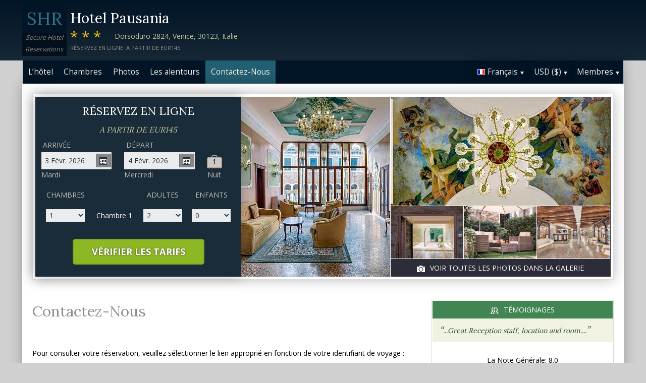

--- FILE ---
content_type: text/html;charset=UTF-8
request_url: http://hotelpausaniavenice.com/contact_fr.htm
body_size: 16668
content:
<!DOCTYPE html>
<html lang="fr">
    <head>
        <meta charset="UTF-8">
        <meta name="viewport" content="width=device-width, initial-scale=1, maximum-scale=1, maximum-scale=1">
        <meta name="description" content="Afin d'obtenir de l'aide pour effecter votre réservation au Hotel Pausania, contactez-nous en choisissant une des options proposées ci-dessous. Réservez en toute sécurité sur ce site Web.">
        
        <meta property="og:url" content="http://www.hotelpausaniavenice.com/contact_fr.htm">
<meta property="og:type" content="website">
<meta property="og:title" content="Hotel Pausania, Venise, Italie. A partir de EUR145">
<meta property="og:image" content="https://images.travel-cdn.com/image/upload/s--tn6zXINp--/c_limit,e_improve,fl_lossy.immutable_cache,h_940,q_auto:good,w_940/v1751664678/ee20f6e8a04a59edb17825ab1e5725475b0a98be?_a=BACAEuEv&atc=bc5da95f">
<meta property="og:description" content="Hotel Pausania est un &eacute;tablissement 3 &eacute;toiles id&eacute;alement situ&eacute; &agrave; Venise. Pour faciliter votre s&eacute;jour, nous vous proposons un service de r&eacute;ception disponible 24h/24.   Un service de conciergerie est &agrave; votre disposition pour rendre votre s&eacute;jour des plus agr&eacute;ables.L&#039;h&ocirc;tel est accessible aux personnes &agrave; mobilit&eacute; r&eacute;duite (fauteuil roulant). Nous vous conseillons de contacter l&#039;h&ocirc;tel pour tout besoin particulier. Réservez en toute sécurité sur ce site Web.">
        <link rel="alternate" hreflang="en" href="http://hotelpausaniavenice.com/contact.htm">
<link rel="alternate" hreflang="fr" href="http://hotelpausaniavenice.com/contact_fr.htm">
<link rel="alternate" hreflang="de" href="http://hotelpausaniavenice.com/contact_de.htm">
<link rel="alternate" hreflang="es" href="http://hotelpausaniavenice.com/contact_es.htm">
<link rel="alternate" hreflang="nl" href="http://hotelpausaniavenice.com/contact_nl.htm">
<link rel="alternate" hreflang="it" href="http://hotelpausaniavenice.com/contact_it.htm">
<link rel="alternate" hreflang="ru" href="http://hotelpausaniavenice.com/contact_ru.htm">
<link rel="alternate" hreflang="pt" href="http://hotelpausaniavenice.com/contact_pt.htm">
<link rel="alternate" hreflang="no" href="http://hotelpausaniavenice.com/contact_no.htm">
<link rel="alternate" hreflang="sv" href="http://hotelpausaniavenice.com/contact_sv.htm">
<link rel="alternate" hreflang="fi" href="http://hotelpausaniavenice.com/contact_fi.htm">
<link rel="alternate" hreflang="da" href="http://hotelpausaniavenice.com/contact_da.htm">
<link rel="alternate" hreflang="zh" href="http://hotelpausaniavenice.com/contact_zh.htm">
<link rel="alternate" hreflang="ja" href="http://hotelpausaniavenice.com/contact_ja.htm">
<link rel="alternate" hreflang="cs" href="http://hotelpausaniavenice.com/contact_cs.htm">

        <link rel="canonical" href="http://www.hotelpausaniavenice.com/contact_fr.htm">
        <title>Hotel Pausania, Venise, Italie. Contactez-Nous</title>

        <meta name="theme-color" content="#ffffff">

        <link rel="apple-touch-icon" sizes="180x180" href="/apple-touch-icon.png">
        <link rel="icon" type="image/png" sizes="32x32" href="/favicon-32x32.png">
        <link rel="icon" type="image/png" sizes="16x16" href="/favicon-16x16.png">

        <!-- Google Tag Manager -->
        <script>
        var dataLayer = [];
        </script>
        <script>(function(w,d,s,l,i){w[l]=w[l]||[];w[l].push({'gtm.start':
            new Date().getTime(),event:'gtm.js'});var f=d.getElementsByTagName(s)[0],
            j=d.createElement(s),dl=l!='dataLayer'?'&l='+l:'';j.async=true;j.src=
                'https://www.googletagmanager.com/gtm.js?id='+i+dl;f.parentNode.insertBefore(j,f);
        })(window,document,'script','dataLayer','GTM-M7XFLMR');</script>
        <!-- End Google Tag Manager -->

        <script src="https://code.iconify.design/iconify-icon/1.0.2/iconify-icon.min.js"></script>

        <link href='https://fonts.googleapis.com/css?family=Open+Sans:400,700&amp;subset=latin,cyrillic' rel='stylesheet' type='text/css'>
        <link href='https://fonts.googleapis.com/css?family=Lora:400,700&mp;subset=latin,cyrillic' rel='stylesheet' type='text/css'>

        <link href="/assets/css/fontawesome/css/fontawesome.min.css" rel="stylesheet">
        <link href="/assets/css/fontawesome/css/solid.min.css" rel="stylesheet">
        <link href="/assets/css/fontawesome/css/brands.min.css" rel="stylesheet">

        <link rel="stylesheet" href="https://cdnjs.cloudflare.com/ajax/libs/font-awesome/6.0.0/css/all.min.css">
        <link rel="stylesheet" href="https://www.h-rez.com/xml/config/boxicons/css/boxicons.min.css">
        <link rel="stylesheet" href="https://cdn-uicons.flaticon.com/uicons-solid-rounded/css/uicons-solid-rounded.css">
        <link rel='stylesheet' href='https://cdn-uicons.flaticon.com/2.6.0/uicons-regular-rounded/css/uicons-regular-rounded.css'>

        <link rel="stylesheet" type="text/css" href="/assets/css/royalslider/royalslider.css">
<link rel="stylesheet" type="text/css" href="/assets/css/royalslider/default/rs-default.css">
<link rel="stylesheet" type="text/css" href="/assets/css/custom-theme/jquery-ui-1.10.4.custom.min.css">
<link rel="stylesheet" type="text/css" href="/assets/css/core-1769184638631.css">


        
    </head>
    <body>
        
        

        <!-- Google Tag Manager (noscript) -->
        <noscript><iframe src="https://www.googletagmanager.com/ns.html?id=GTM-M7XFLMR"
            height="0" width="0" style="display:none;visibility:hidden"></iframe></noscript>
        <!-- End Google Tag Manager (noscript) -->

        <header>
            <div class="inner">
                <div class="logo">
                    <div class="line-1">SHR</div>
<div class="line-2">Secure Hotel</div>
<div class="line-3">Reservations</div>
                </div>

                <div class="name-rating-container">
                    <h1 class="hotel-name">Hotel Pausania</h1>
                    <span class="ratings">***</span> <div class="address-container"><span class="address">Dorsoduro 2824, Venice, 30123, Italie</span></div>
                    <div class="strap">Réservez en ligne. A partir de EUR145.</div>
                </div>
            </div>
        </header>

        <nav>
    <div class="inner">
        <ul>
            <li class="index tab-inactive"><a href="/index_fr.htm">L’hôtel</a></li><li class="rooms tab-inactive"><a href="/rooms_fr.htm">Chambres</a></li><li class="album view-photo-album"><span class="view-photo-album">Photos</span></li><li class="location tab-inactive"><a href="/location_fr.htm">Les alentours</a></li><li class="contact tab-active"><a class="nav-contact-us contact_us" href="/contact_fr.htm">Contactez-Nous</a></li>
        </ul>

        <div class="menu-container">
            <ul class="menu locale">
	<li class="active"><span class="flag flag-fr" data-language="fr"></span><span class="language">Français</span><span class="arrow down"></span></li>
	<ul class="options">
		<li data-locale="en_US" data-language="English"><span class="flag flag-en"></span><span class="language">English</span></li>
		<li data-locale="fr_FR" data-language="Français"><span class="flag flag-fr"></span><span class="language">Français</span></li>
		<li data-locale="de_DE" data-language="Deutsch"><span class="flag flag-de"></span><span class="language">Deutsch</span></li>
		<li data-locale="es_ES" data-language="Español"><span class="flag flag-es"></span><span class="language">Español</span></li>
		<li data-locale="it_IT" data-language="Italiano"><span class="flag flag-it"></span><span class="language">Italiano</span></li>
		<li data-locale="nl_NL" data-language="Nederlands"><span class="flag flag-nl"></span><span class="language">Nederlands</span></li>
		<li data-locale="ru_RU" data-language="Pyccкий"><span class="flag flag-ru"></span><span class="language">Pyccкий</span></li>
    <li data-locale="cs_CS" data-language="Čeština"><span class="flag flag-cs"></span><span class="language">Čeština</span></li>
		<li data-locale="sv_SE" data-language="Svenska"><span class="flag flag-sv"></span><span class="language">Svenska</span></li>
		<li data-locale="pt_BR" data-language="Português"><span class="flag flag-pt"></span><span class="language">Português</span></li>
		<li data-locale="no_NO" data-language="Norsk"><span class="flag flag-no"></span><span class="language">Norsk</span></li>
		<li data-locale="fi_FI" data-language="Suomi"><span class="flag flag-fi"></span><span class="language">Suomi</span></li>
		<li data-locale="da_DK" data-language="Dansk"><span class="flag flag-da"></span><span class="language">Dansk</span></li>
    <li data-locale="zh_CN" data-language="简体中文"><span class="flag flag-zh"></span><span class="language">简体中文</span></li>
    <li data-locale="ja_JP" data-language="日本語"><span class="flag flag-ja"></span><span class="language">日本語</span></li>
	</ul>
</ul>
            <ul class="menu currency">
	<li class="active"><span class="code">USD</span> <span class="symbol">($)</span><span class="arrow down"></span></li>
  <ul class="options">
    <li data-currency="USD" data-symbol="$">USD <span>($)</span></li><li data-currency="EUR" data-symbol="€">EUR <span>(€)</span></li><li data-currency="GBP" data-symbol="£">GBP <span>(£)</span></li><li data-currency="AED" data-symbol="د.إ">AED <span>(د.إ)</span></li><li data-currency="ARS" data-symbol="$">ARS <span>($)</span></li><li data-currency="AUD" data-symbol="$">AUD <span>($)</span></li><li data-currency="BRL" data-symbol="R$">BRL <span>(R$)</span></li><li data-currency="CAD" data-symbol="$">CAD <span>($)</span></li><li data-currency="CHF" data-symbol="CHF">CHF <span>(CHF)</span></li><li data-currency="CNY" data-symbol="¥">CNY <span>(¥)</span></li><li data-currency="DKK" data-symbol="kr">DKK <span>(kr)</span></li><li data-currency="HKD" data-symbol="HK$">HKD <span>(HK$)</span></li><li data-currency="ILS" data-symbol="₪">ILS <span>(₪)</span></li><li data-currency="INR" data-symbol="₹">INR <span>(₹)</span></li><li data-currency="JPY" data-symbol="¥">JPY <span>(¥)</span></li><li data-currency="KRW" data-symbol="₩">KRW <span>(₩)</span></li><li data-currency="MXN" data-symbol="Mex$">MXN <span>(Mex$)</span></li><li data-currency="NOK" data-symbol="kr">NOK <span>(kr)</span></li><li data-currency="NZD" data-symbol="NZ$">NZD <span>(NZ$)</span></li><li data-currency="RUB" data-symbol="руб ">RUB <span>(руб )</span></li><li data-currency="SEK" data-symbol="kr">SEK <span>(kr)</span></li><li data-currency="SGD" data-symbol="$">SGD <span>($)</span></li>
	</ul>
</ul>
            <ul class="menu members">
                <li class="active"><span class="text">Membres</span><span class="arrow down"></span></a></li>
                <ul class="options">
                    <li class="action" data-source="nav_members_login" data-action="login">Connectez-vous</li>
                </ul>
            </ul>
        </div>
    </div>
</nav>

        <main>
            <script type="text/javascript">
var com = com || {};
com.shr = com.shr || {};

com.shr.settings = {"language":"fr","locale":"fr_FR","hotel_id":"8040583","gar_hotel_id":"c1e43de5-90e5-5c34-9c65-94ac420c8924","hotel_name":"Hotel Pausania","search_params":{"check_in":"20260203","check_out":"20260204","room_group":[{"adults":"2","children":false}]},"i18n":{"i18n_NIGHTS":"nuits","i18n_NIGHT":"nuit","i18n_ADULTS":"Adultes","i18n_CHILDREN":"Enfants","i18n_MONDAY":"Lundi","i18n_TUESDAY":"Mardi","i18n_WEDNESDAY":"Mercredi","i18n_THURSDAY":"Jeudi","i18n_FRIDAY":"Vendredi","i18n_SATURDAY":"Samedi","i18n_SUNDAY":"Dimanche","i18n_PLEASE_PROVIDE_AGES":"Veuillez indiquer, pour chaque chambre, l'\u00e2ge des enfants au moment du voyage","i18n_PLEASE_WAIT":"Merci de patienter ...","i18n_PLEASE_PROVIDE_CHECK_IN_DATE":"Veuillez saisir une date d\u2019arriv\u00e9e","i18n_PLEASE_PROVIDE_NAME":"Merci d\u2019indiquer votre nom","i18n_PLEASE_PROVIDE_PHONE":"Merci d\u2019indiquer votre num\u00e9ro de t\u00e9l\u00e9phone","i18n_PLEASE_PROVIDE_YOUR_EMAIL":"Veuillez saisir votre adresse email","i18n_PLEASE_PROVIDE_YOUR_COUNTRY":"Veuillez indiquer votre pays","i18n_THANK_YOU_SHORT":"Merci pour l'information !","i18n_YOUR_MESSAGE_HAS":"Votre message a \u00e9t\u00e9 envoy\u00e9","i18n_MEMBERS":"Membres","i18n_FIRST_NAME":"Pr\u00e9nom","i18n_LAST_NAME":"Nom","i18n_LOGIN":"Connectez-vous","i18n_LOGOUT":"Se d\u00e9connecter","i18n_REGISTER":"S'inscrire","i18n_EMAIL_ADDRESS":"Adresse e-mail","i18n_PASSWORD":"Mot de passe","i18n_TO_CONTINUE_PLEASE_CHECK":"Pour continuer, veuillez v\u00e9rifier les \u00e9l\u00e9ments suivants","i18n_DATA_MISSING":"Informations manquantes","i18n_PLEASE_FILL":"Merci de remplir le formulaire ci-dessous","i18n_ALREADY_REGISTERED":"D\u00e9j\u00e0 enregistr\u00e9","i18n_PLEASE_CHECK_DETAILS":"Veuillez v\u00e9rifier vos informations. Avez-vous oubli\u00e9 votre mot de passe?","i18n_RESET_PASSWORD":"R\u00e9initialisez votre mot de passe","i18n_YOUR_PASSWORD_HAS_BEEN_RESET":"Votre mot de passe a \u00e9t\u00e9 r\u00e9initialis\u00e9","i18n_PLEASE_VERIFY_YOUR_ACCOUNT":"Veuillez valider votre compte en cliquant sur le lien envoy\u00e9 dans votre e-mail de confirmation","i18n_LOST_PASSWORD":"Mot de passe \u00e9gar\u00e9?","i18n_TO_COMPLETE_RESET_PROCESS":"Pour finaliser la r\u00e9initialisation de votre mot de passe, veuillez v\u00e9rifier l'email que nous vous avons envoy\u00e9. Il contient un lien sur lequel vous devez cliquer pour r\u00e9initialiser votre mot de passe.","i18n_PLEASE_REGISTER_SAVING":"Enregistrez-vous pour d'obtenir des offres sp\u00e9ciales et \u00e9conomisez jusqu'\u00e0 ==PC_SAVING==% sur cette r\u00e9servation","i18n_PLEASE_REGISTER":"Enregistrez-vous pour d'obtenir des offres sp\u00e9ciales","i18n_PLEASE_PROVIDE_ACTION":"Veuillez remplir tous les champs obligatoires (*)","i18n_PLEASE_ENTER_YOUR_ITINERARY":"==Please enter your itinerary number and email address, or your last name and credit card number==","i18n_THANKS":"Merci !","i18n_SUBMIT":"Entrer","i18n_PLEASE_PROVIDE_EMAIL":"Veuillez fournir l\u2019adresse email de votre ami"},"city":"Venise","link_prefix":null,"location":{"latitude":45.43292025,"longitude":12.32326984},"openweathermap":{"api_key":"3966a54a827a238db23122c888e741bd","units":"F"},"geoip":{"country_name":"United States","city":null,"country_code":"US","continent_code":"NA","latitude":37.751,"longitude":-97.822},"eu_visitor":false,"redirect_index_search":false,"nt_hotel_id":"lp38856","currency_code":"USD"}
</script>

<script>
  dataLayer.push({"page":"\/contact.htm"});
</script>

<div class="content">
  <div class="hero-container" >
  <div class="hero-montage">
  <img src="https://images.getaroom-cdn.com/image/upload/s--tn6zXINp--/c_limit,e_improve,fl_lossy.immutable_cache,h_940,q_auto:good,w_940/v1751664678/ee20f6e8a04a59edb17825ab1e5725475b0a98be?_a=BACAEuEv&atc=bc5da95f" class="no-show">
	<div class="image main image-1" data-image="https://images.getaroom-cdn.com/image/upload/s--tn6zXINp--/c_limit,e_improve,fl_lossy.immutable_cache,h_940,q_auto:good,w_940/v1751664678/ee20f6e8a04a59edb17825ab1e5725475b0a98be?_a=BACAEuEv&atc=bc5da95f"></div>

	<div class="minor">
		<div class="image medium image-2" data-image="https://images.getaroom-cdn.com/image/upload/s---dQr45nB--/c_limit,e_improve,fl_lossy.immutable_cache,h_940,q_auto:good,w_940/v1751664679/6669b22df2f40583495b1310fa0d808785e6cf60?_a=BACAEuEv&atc=bc5da95f"></div>
		<div>
			<div class="image small image-3" style="background-image: url(https://images.getaroom-cdn.com/image/upload/s--O0zYnBo8--/c_limit,e_improve,fl_lossy.immutable_cache,h_940,q_auto:good,w_940/v1751664678/8a224b6da2ff8a4ab2d1ae1f5de940b58cb9049b?_a=BACAEuEv&atc=bc5da95f)"></div>
			<div class="image small image-4" style="background-image: url(https://images.getaroom-cdn.com/image/upload/s---o5sPD6_--/c_limit,e_improve,fl_lossy.immutable_cache,h_940,q_auto:good,w_940/v1751664678/ff4c324121d8e6199e378cdd333fcc0d681755cc?_a=BACAEuEv&atc=bc5da95f)"></div>
			<div class="image small image-5" style="background-image: url(https://images.getaroom-cdn.com/image/upload/s--G9tvCQ-2--/c_limit,e_improve,fl_lossy.immutable_cache,h_940,q_auto:good,w_940/v1751664678/30543ee55b456ac91d6e1add65b2dfe19b0f69bc?_a=BACAEuEv&atc=bc5da95f)"></div>
		</div>
		<div class="view-photo-album"><span class="icon"></span>Voir toutes les photos dans la galerie</div>
	</div>
</div>
  <div class="search-form">
  <h2 class="header non_en">Réservez en ligne<br><span class="non_en_rate">A partir de <span class="rate">EUR145</span></span></h2>

	<div class="stay-dates">
		<!-- Check in date -->
		<div class="date check-in">
			<label for="check-in" class="fr">Arrivée</label>
			<div class="container">
				<input id="check-in" readonly="true" type="text" placeholder="MM/DD/YYYY"><span class="icon"></span>
			</div>
			<div class="weekday"></div>
		</div>

		<!-- Check out date -->
		<div class="date check-out">
			<label for="check-out" class="fr">Départ</label>
			<div class="container">
				<input id="check-out" readonly="true" type="text" placeholder="MM/DD/YYYY"><span class="icon"></span>
			</div>
			<div class="weekday"></div>
		</div>

		<!-- Nights -->
		<div class="nights">
		<div class="night-count"></div>
    <span class="nights-word">nuits</span>
		</div>
	</div>

  <!-- Rooms and guests summary -->
  <div class="rooms-and-guests-summary">
    1 Chambre Pour 2 Adultes    <span class="change-link">Modifier la recherche</span>
  </div>
	<!-- Rooms and guests -->
	<div class="rooms-and-guests">
		<div class="row labels">
			<div class="cell"><label for="rooms">Chambres</label>
			</div><div class="cell">

			</div><div class="cell">
				<label for="room-==ROOM_NUMBER==-adults">Adultes</label>
			</div><div class="cell">
				<label for="room-==ROOM_NUMBER==-children">Enfants</label>
			</div>
		</div>
	</div>

	<div class="button-container">
		<span class="button check-rates">Vérifier les tarifs</span>
	</div>
</div>

<!-- Room templates -->
<div class="template row room-1">
	<div class="cell">

		<select id="rooms" class="rooms">
			<option>1</option>
			<option>2</option>
			<option>3</option>
			<option>4</option>
			<option>5</option>
			<option>6</option>
			<option>7</option>
			<option>8</option>
			<option value="9">9+</option>
		</select>

	</div><div class="cell">
		Chambre <span class="room-number"></span>
	</div><div class="cell">

		<select class="adults">
			<option>1</option>
			<option selected>2</option>
			<option>3</option>
			<option>4</option>
		</select>
	</div><div class="cell">

		<select class="children">
			<option>0</option>
			<option>1</option>
			<option>2</option>
			<option>3</option>
		</select>
	</div>

	<div class="row child-ages">
		<div class="cell span-2">
			<label>Âge lors de l’arrivée</label>
		</div><div class="cell span-2">

				<select class="child-age" data-child="1">
					<option>-?-</option>
					<option value="0">&lt;1</option>
					<option>1</option>
					<option>2</option>
					<option>3</option>
					<option>4</option>
					<option>5</option>
					<option>6</option>
					<option>7</option>
					<option>8</option>
					<option>9</option>
					<option>10</option>
					<option>11</option>
					<option>12</option>
					<option>13</option>
					<option>14</option>
					<option>15</option>
					<option>16</option>
					<option>17</option>
				</select>

				<select class="child-age" data-child="2">
					<option>-?-</option>
					<option value="0">&lt;1</option>
					<option>1</option>
					<option>2</option>
					<option>3</option>
					<option>4</option>
					<option>5</option>
					<option>6</option>
					<option>7</option>
					<option>8</option>
					<option>9</option>
					<option>10</option>
					<option>11</option>
					<option>12</option>
					<option>13</option>
					<option>14</option>
					<option>15</option>
					<option>16</option>
					<option>17</option>
				</select>

				<select class="child-age" data-child="3">
					<option>-?-</option>
					<option value="0">&lt;1</option>
					<option>1</option>
					<option>2</option>
					<option>3</option>
					<option>4</option>
					<option>5</option>
					<option>6</option>
					<option>7</option>
					<option>8</option>
					<option>9</option>
					<option>10</option>
					<option>11</option>
					<option>12</option>
					<option>13</option>
					<option>14</option>
					<option>15</option>
					<option>16</option>
					<option>17</option>
				</select>

		</div>
	</div>
</div>

<div class="template row room">
	<div class="cell">

	</div><div class="cell">
		Chambre <span class="room-number"></span>
	</div><div class="cell">

		<select class="adults">
			<option>1</option>
			<option selected>2</option>
			<option>3</option>
			<option>4</option>
		</select>
	</div><div class="cell">

		<select class="children">
			<option>0</option>
			<option>1</option>
			<option>2</option>
			<option>3</option>
		</select>
	</div>

	<div class="row child-ages">
		<div class="cell span-2">
			<label>Âge lors de l’arrivée</label>
		</div><div class="cell span-2">

				<select class="child-age" data-child="1">
					<option>-?-</option>
					<option value="0">&lt;1</option>
					<option>1</option>
					<option>2</option>
					<option>3</option>
					<option>4</option>
					<option>5</option>
					<option>6</option>
					<option>7</option>
					<option>8</option>
					<option>9</option>
					<option>10</option>
					<option>11</option>
					<option>12</option>
					<option>13</option>
					<option>14</option>
					<option>15</option>
					<option>16</option>
					<option>17</option>
				</select>

				<select class="child-age" data-child="2">
					<option>-?-</option>
					<option value="0">&lt;1</option>
					<option>1</option>
					<option>2</option>
					<option>3</option>
					<option>4</option>
					<option>5</option>
					<option>6</option>
					<option>7</option>
					<option>8</option>
					<option>9</option>
					<option>10</option>
					<option>11</option>
					<option>12</option>
					<option>13</option>
					<option>14</option>
					<option>15</option>
					<option>16</option>
					<option>17</option>
				</select>

				<select class="child-age" data-child="3">
					<option>-?-</option>
					<option value="0">&lt;1</option>
					<option>1</option>
					<option>2</option>
					<option>3</option>
					<option>4</option>
					<option>5</option>
					<option>6</option>
					<option>7</option>
					<option>8</option>
					<option>9</option>
					<option>10</option>
					<option>11</option>
					<option>12</option>
					<option>13</option>
					<option>14</option>
					<option>15</option>
					<option>16</option>
					<option>17</option>
				</select>

		</div>
	</div>
</div>
  
</div>

  <div class="breadcrumbs-and-social">
    <span class="breadcrumbs">&nbsp;</span>
    <div class="social"></div>
  </div>

  <div class="col content">
    <section>

      <div class="contact-us">
        <h2 class="heading">Contactez-Nous</h2>
        <div class="booking-lookup">

    <div>Pour consulter votre réservation, veuillez sélectionner le lien approprié en fonction de votre identifiant de voyage :<br><br> Si votre identifiant de voyage commence par la lettre « R », cliquez ici:<br><span style='font-size: 20px; margin-right: 5px;'>&#127760;</span><a href="https://www.travelweb.com/trips/gar/lookup" target="_blank">https://www.travelweb.com/trips/gar/lookup</a></div>

    <div style="margin: 20px 0; border-top: solid 1px orange"></div>

    <div>Si votre numéro de réservation commence par le chiffre "1" et comporte 8 chiffres, cliquez ici.:<br><span style='font-size: 20px; margin-right: 5px;'>&#127760;</span><a href="https://viprates.hotel-rez.com/manage-bookings" target="_blank">https://viprates.hotel-rez.com/manage-bookings</a></div>

    <div><span style="text-transform: lowercase; margin: 15px 0;">OU</span></div>

    <div><span style='font-size: 20px; margin-right: 5px;'>&#127760;</span><a href="https://book.hotel-rez.com/manage-bookings" target="_blank">https://book.hotel-rez.com/manage-bookings</a></div>

    <div style="margin: 20px 0; border-top: solid 1px orange"></div>

    <div>Si votre numéro de confirmation ne commence pas par "R" ou contient plus de 8 chiffres, cliquez ici:<br><span style='font-size: 20px; margin-right: 5px;'>&#127760;</span><a href="https://www.travelweb.com/trips/ppn/2050/lookup" target="_blank">https://www.travelweb.com/trips/ppn/2050/lookup</a></div>

    <div style="margin: 20px 0; border-top: solid 1px orange"></div>
</div>

        <div class="group-booking">
          <span style='font-size: 20px; margin-right: 5px;'>&#128106;</span><a class="group-booking-modal-trigger" style="font-weight: bold;" href="#">Réservations de groupes >></a>
        </div>

        <div style="margin: 20px 0; border-top: solid 1px orange"></div>

        <a class="bug-form-link" href="#"><span class="icon warning"></span>Signaler une erreur</a>
        <div class="bug-form-message">Merci de bien vouloir remplir ce formulaire pour nous faire part de toutes les erreurs que vous avez rencontrées sur ce site.</div>

        

      </div>

    </section>
  </div>

  <div class="col side">
    <div class="container">
      
      <section class="reviews-and-ratings">
  <div class="heading"><span class="icon"></span>Témoignages</div>
  <div class="top-review">
  <div class="review"><span class="quote">“</span>...Great Reception staff, location and room....<span class="quote">”</span></div>
  
</div>
  
  <div class="guest-rating">
  <meta content="Hotel Pausania"></meta>
  <meta content="8.0"></meta>
  <meta content="1"></meta>
  <meta content="8"></meta>
  <meta content="8"></meta>

  <div>La Note Générale: <span class="score">8.0</span></div>
  <div>(sur 10) basée sur 1 votes</div>

  <div class="write-review"><span class="icon"></span>Cliquez ici pour donner votre avis</div>

</div>
</section>
    </div>
  </div>
</div>

            <div id="cookie-control-trigger" class="hidden">Cookies</div>
            <div id="cookie-control" class="hidden">
                <span class="close">X</span>
                <section>
                    <h1>This site uses cookies.</h1>
                    <p>Some of these cookies are essential, while others help us to improve your experience by providing insights into how the site is being used.  For more detailed information on the cookies we use, please check our <a href="==PPLink==" target=_blank>Privacy Policy</a>.</p>
                </section>

                <section>
                    <h2>Essential Cookies</h2>
                    <p>Essential cookies enable core functionality. The website cannot function properly without these cookies, and can only be disabled by changing your browser preferences.</p>
                </section>

                <section>
                    <h2>Analytical Cookies</h2>
                    <p>Analytical cookies help us to improve our website by collecting and reporting information on its usage.</p>
                    <div class="switch"><span>Accept</span> <input type="checkbox" name="analytical"></div>
                </section>

                <section>
                    <h2>Social Sharing Cookies</h2>
                    <p>We use some social sharing plugins, to allow you to share certain pages of our website on social media. These plugins place cookies so that you can correctly view how many times a page has been shared.</p>
                    <div class="switch"><span>Accept</span> <input type="checkbox" name="social"></div>
                </section>

                <div class="button-container">
                    <span class="button done">==Done==</span>
                </div>
            </div>

            <div id="cookie-control-master" class="hidden">
                <section>
                    <h1>Your choice regarding cookies on this site</h1>
                    <p>We use cookies to optimise site functionality and give you the best possible experience</p>
                </section>
                <section class="buttons">
                    <span class="button accept">Accept</span><a href="" class="prefs">Cookie preferences</a>
                </section>
            </div>

        </main>

        <footer>
            <div class="nearby-hotel-links"><a href="http://locanda-fiorita-venice.h-rez.com/index_fr.htm" target="_blank">Locanda Fiorita</a><a href="http://hotel-american-dinesen-venice.h-rez.com/index_fr.htm" target="_blank">Hotel American-Dinesen</a><a href="http://hotel-papadopoli-venezia.h-rez.com/index_fr.htm" target="_blank">Papadopoli Hotel Venezia - MGallery Collection</a><a href="http://palazzostangeloasinahotel.h-rez.com/index_fr.htm" target="_blank">Sina Palazzo Sant'Angelo</a><br><a href="http://www.h-rez.com/sitemap_it.html#Venise" target="_blank">Plus d'hôtels à Venise</a></div>
            <div class="nav-and-flag">
                <ul class="main-links">
    <li><a class="group-booking-modal-trigger" href="#">Réservations de groupes</a></li>
    <li><a class="privacy-modal-trigger" href="#">Politique de confidentialité</a></li>
    <li><a class="cookie-modal-trigger" href="#">Cookie Policy</a></li>
    <li><a class="cookie-control-trigger" href="#">Préférences de cookies</a></li>
</ul>
                <ul class="lang-nav">
    <li><a href="/contact.htm"><span class="flag flag-en"></span></a></li>
    <li><a href="/contact_fr.htm"><span class="flag flag-fr"></span></a></li>
    <li><a href="/contact_de.htm"><span class="flag flag-de"></span></a></li>
    <li><a href="/contact_es.htm"><span class="flag flag-es"></span></a></li>
    <li><a href="/contact_nl.htm"><span class="flag flag-nl"></span></a></li>
    <li><a href="/contact_it.htm"><span class="flag flag-it"></span></a></li>
    <li><a href="/contact_ru.htm"><span class="flag flag-ru"></span></a></li>
    <li><a href="/contact_cs.htm"><span class="flag flag-cs"></span></a></li>
    <li><a href="/contact_pt.htm"><span class="flag flag-pt"></span></a></li>
    <li><a href="/contact_no.htm"><span class="flag flag-no"></span></a></li>
    <li><a href="/contact_sv.htm"><span class="flag flag-sv"></span></a></li>
    <li><a href="/contact_fi.htm"><span class="flag flag-fi"></span></a></li>
    <li><a href="/contact_da.htm"><span class="flag flag-da"></span></a></li>
    <li><a href="/contact_zh.htm"><span class="flag flag-zh"></span></a></li>
    <li><a href="/contact_ja.htm"><span class="flag flag-ja"></span></a></li>
</ul>
            </div>
            <div class="copyright">
                &copy; 2026 <a href="http://www.securehotelsreservations.com" target="_blank"></a> Tous droits réservés
            </div>
        </footer>

        <a href="/coolstuff.html" rel="nofollow" style="display: none" aria-hidden="true">Cool stuff</a>

        <!-- Photo album modal -->
<div class="modal photo-album">
  <div class="container">
    <div class="royalSlider rsDefault">
      <img class="rsImg" data-src="https://images.getaroom-cdn.com/image/upload/s--tn6zXINp--/c_limit,e_improve,fl_lossy.immutable_cache,h_940,q_auto:good,w_940/v1751664678/ee20f6e8a04a59edb17825ab1e5725475b0a98be?_a=BACAEuEv&atc=bc5da95f" data-rsTmb="https://images.getaroom-cdn.com/image/upload/s--tn6zXINp--/c_limit,e_improve,fl_lossy.immutable_cache,h_940,q_auto:good,w_940/v1751664678/ee20f6e8a04a59edb17825ab1e5725475b0a98be?_a=BACAEuEv&atc=bc5da95f" alt=""><img class="rsImg" data-src="https://images.getaroom-cdn.com/image/upload/s---dQr45nB--/c_limit,e_improve,fl_lossy.immutable_cache,h_940,q_auto:good,w_940/v1751664679/6669b22df2f40583495b1310fa0d808785e6cf60?_a=BACAEuEv&atc=bc5da95f" data-rsTmb="https://images.getaroom-cdn.com/image/upload/s---dQr45nB--/c_limit,e_improve,fl_lossy.immutable_cache,h_940,q_auto:good,w_940/v1751664679/6669b22df2f40583495b1310fa0d808785e6cf60?_a=BACAEuEv&atc=bc5da95f" alt=""><img class="rsImg" data-src="https://images.getaroom-cdn.com/image/upload/s--O0zYnBo8--/c_limit,e_improve,fl_lossy.immutable_cache,h_940,q_auto:good,w_940/v1751664678/8a224b6da2ff8a4ab2d1ae1f5de940b58cb9049b?_a=BACAEuEv&atc=bc5da95f" data-rsTmb="https://images.getaroom-cdn.com/image/upload/s--O0zYnBo8--/c_limit,e_improve,fl_lossy.immutable_cache,h_940,q_auto:good,w_940/v1751664678/8a224b6da2ff8a4ab2d1ae1f5de940b58cb9049b?_a=BACAEuEv&atc=bc5da95f" alt=""><img class="rsImg" data-src="https://images.getaroom-cdn.com/image/upload/s---o5sPD6_--/c_limit,e_improve,fl_lossy.immutable_cache,h_940,q_auto:good,w_940/v1751664678/ff4c324121d8e6199e378cdd333fcc0d681755cc?_a=BACAEuEv&atc=bc5da95f" data-rsTmb="https://images.getaroom-cdn.com/image/upload/s---o5sPD6_--/c_limit,e_improve,fl_lossy.immutable_cache,h_940,q_auto:good,w_940/v1751664678/ff4c324121d8e6199e378cdd333fcc0d681755cc?_a=BACAEuEv&atc=bc5da95f" alt=""><img class="rsImg" data-src="https://images.getaroom-cdn.com/image/upload/s--G9tvCQ-2--/c_limit,e_improve,fl_lossy.immutable_cache,h_940,q_auto:good,w_940/v1751664678/30543ee55b456ac91d6e1add65b2dfe19b0f69bc?_a=BACAEuEv&atc=bc5da95f" data-rsTmb="https://images.getaroom-cdn.com/image/upload/s--G9tvCQ-2--/c_limit,e_improve,fl_lossy.immutable_cache,h_940,q_auto:good,w_940/v1751664678/30543ee55b456ac91d6e1add65b2dfe19b0f69bc?_a=BACAEuEv&atc=bc5da95f" alt=""><img class="rsImg" data-src="https://images.getaroom-cdn.com/image/upload/s--PDCH1DYj--/c_limit,e_improve,fl_lossy.immutable_cache,h_940,q_auto:good,w_940/v1749231313/399248cb65bf3c749658c204473fb9b6bd6e0401?_a=BACAEuEv&atc=bc5da95f" data-rsTmb="https://images.getaroom-cdn.com/image/upload/s--PDCH1DYj--/c_limit,e_improve,fl_lossy.immutable_cache,h_940,q_auto:good,w_940/v1749231313/399248cb65bf3c749658c204473fb9b6bd6e0401?_a=BACAEuEv&atc=bc5da95f" alt=""><img class="rsImg" data-src="https://images.getaroom-cdn.com/image/upload/s--e4KMPS0u--/c_limit,e_improve,fl_lossy.immutable_cache,h_940,q_auto:good,w_940/v1751664678/b05170abd12e8908fc255c45de96e23878110b23?_a=BACAEuEv&atc=bc5da95f" data-rsTmb="https://images.getaroom-cdn.com/image/upload/s--e4KMPS0u--/c_limit,e_improve,fl_lossy.immutable_cache,h_940,q_auto:good,w_940/v1751664678/b05170abd12e8908fc255c45de96e23878110b23?_a=BACAEuEv&atc=bc5da95f" alt=""><img class="rsImg" data-src="https://images.getaroom-cdn.com/image/upload/s--80Vwxaxk--/c_limit,e_improve,fl_lossy.immutable_cache,h_940,q_auto:good,w_940/v1749231332/4ff9891889d418dabf97afafadd9e8a2087679ca?_a=BACAEuEv&atc=bc5da95f" data-rsTmb="https://images.getaroom-cdn.com/image/upload/s--80Vwxaxk--/c_limit,e_improve,fl_lossy.immutable_cache,h_940,q_auto:good,w_940/v1749231332/4ff9891889d418dabf97afafadd9e8a2087679ca?_a=BACAEuEv&atc=bc5da95f" alt=""><img class="rsImg" data-src="https://images.getaroom-cdn.com/image/upload/s--CMPFGjil--/c_limit,e_improve,fl_lossy.immutable_cache,h_940,q_auto:good,w_940/v1751664678/4ea1500bd352239b58a58590202e4d5c988785a6?_a=BACAEuEv&atc=bc5da95f" data-rsTmb="https://images.getaroom-cdn.com/image/upload/s--CMPFGjil--/c_limit,e_improve,fl_lossy.immutable_cache,h_940,q_auto:good,w_940/v1751664678/4ea1500bd352239b58a58590202e4d5c988785a6?_a=BACAEuEv&atc=bc5da95f" alt=""><img class="rsImg" data-src="https://images.getaroom-cdn.com/image/upload/s--yjzULo2q--/c_limit,e_improve,fl_lossy.immutable_cache,h_940,q_auto:good,w_940/v1749231320/cabd692ed385e05cdee4a6cef66a8dd5327c22a5?_a=BACAEuEv&atc=bc5da95f" data-rsTmb="https://images.getaroom-cdn.com/image/upload/s--yjzULo2q--/c_limit,e_improve,fl_lossy.immutable_cache,h_940,q_auto:good,w_940/v1749231320/cabd692ed385e05cdee4a6cef66a8dd5327c22a5?_a=BACAEuEv&atc=bc5da95f" alt=""><img class="rsImg" data-src="https://images.getaroom-cdn.com/image/upload/s--tTURfx-q--/c_limit,e_improve,fl_lossy.immutable_cache,h_940,q_auto:good,w_940/v1749231316/1a13ee715a8fa46acdb2c22d3de9451a8f5f40c5?_a=BACAEuEv&atc=bc5da95f" data-rsTmb="https://images.getaroom-cdn.com/image/upload/s--tTURfx-q--/c_limit,e_improve,fl_lossy.immutable_cache,h_940,q_auto:good,w_940/v1749231316/1a13ee715a8fa46acdb2c22d3de9451a8f5f40c5?_a=BACAEuEv&atc=bc5da95f" alt=""><img class="rsImg" data-src="https://images.getaroom-cdn.com/image/upload/s--pkHUorOR--/c_limit,e_improve,fl_lossy.immutable_cache,h_940,q_auto:good,w_940/v1751664678/34340fbfba88fbdae2cf57a78660e77224638f1e?_a=BACAEuEv&atc=bc5da95f" data-rsTmb="https://images.getaroom-cdn.com/image/upload/s--pkHUorOR--/c_limit,e_improve,fl_lossy.immutable_cache,h_940,q_auto:good,w_940/v1751664678/34340fbfba88fbdae2cf57a78660e77224638f1e?_a=BACAEuEv&atc=bc5da95f" alt=""><img class="rsImg" data-src="https://images.getaroom-cdn.com/image/upload/s--FkRGZQ86--/c_limit,e_improve,fl_lossy.immutable_cache,h_940,q_auto:good,w_940/v1749231316/99e65d6b3db9cbbbde2e9ff44c758727b827043c?_a=BACAEuEv&atc=bc5da95f" data-rsTmb="https://images.getaroom-cdn.com/image/upload/s--FkRGZQ86--/c_limit,e_improve,fl_lossy.immutable_cache,h_940,q_auto:good,w_940/v1749231316/99e65d6b3db9cbbbde2e9ff44c758727b827043c?_a=BACAEuEv&atc=bc5da95f" alt=""><img class="rsImg" data-src="https://images.getaroom-cdn.com/image/upload/s--qIOk4S0C--/c_limit,e_improve,fl_lossy.immutable_cache,h_940,q_auto:good,w_940/v1751664679/e2a293787af0337bc2e0bd655be0668a5b04190c?_a=BACAEuEv&atc=bc5da95f" data-rsTmb="https://images.getaroom-cdn.com/image/upload/s--qIOk4S0C--/c_limit,e_improve,fl_lossy.immutable_cache,h_940,q_auto:good,w_940/v1751664679/e2a293787af0337bc2e0bd655be0668a5b04190c?_a=BACAEuEv&atc=bc5da95f" alt=""><img class="rsImg" data-src="https://images.getaroom-cdn.com/image/upload/s--KlfI9WUk--/c_limit,e_improve,fl_lossy.immutable_cache,h_940,q_auto:good,w_940/v1749231319/236fbe6cdfd8e6148f062b8f8f89624be72bf8fe?_a=BACAEuEv&atc=bc5da95f" data-rsTmb="https://images.getaroom-cdn.com/image/upload/s--KlfI9WUk--/c_limit,e_improve,fl_lossy.immutable_cache,h_940,q_auto:good,w_940/v1749231319/236fbe6cdfd8e6148f062b8f8f89624be72bf8fe?_a=BACAEuEv&atc=bc5da95f" alt=""><img class="rsImg" data-src="https://images.getaroom-cdn.com/image/upload/s--rxyfcLFd--/c_limit,e_improve,fl_lossy.immutable_cache,h_940,q_auto:good,w_940/v1749231316/a789fef4ded23c09676d87cf4eb3ff54926c1b5a?_a=BACAEuEv&atc=bc5da95f" data-rsTmb="https://images.getaroom-cdn.com/image/upload/s--rxyfcLFd--/c_limit,e_improve,fl_lossy.immutable_cache,h_940,q_auto:good,w_940/v1749231316/a789fef4ded23c09676d87cf4eb3ff54926c1b5a?_a=BACAEuEv&atc=bc5da95f" alt=""><img class="rsImg" data-src="https://images.getaroom-cdn.com/image/upload/s--G821wiF2--/c_limit,e_improve,fl_lossy.immutable_cache,h_940,q_auto:good,w_940/v1751664678/4737b92ff6e03167b922d01c9c36ece559544bd5?_a=BACAEuEv&atc=bc5da95f" data-rsTmb="https://images.getaroom-cdn.com/image/upload/s--G821wiF2--/c_limit,e_improve,fl_lossy.immutable_cache,h_940,q_auto:good,w_940/v1751664678/4737b92ff6e03167b922d01c9c36ece559544bd5?_a=BACAEuEv&atc=bc5da95f" alt=""><img class="rsImg" data-src="https://images.getaroom-cdn.com/image/upload/s--3DbYpkrI--/c_limit,e_improve,fl_lossy.immutable_cache,h_940,q_auto:good,w_940/v1751664679/5b70b1e9db1f248e584311747c8aaa8c9ba8f55e?_a=BACAEuEv&atc=bc5da95f" data-rsTmb="https://images.getaroom-cdn.com/image/upload/s--3DbYpkrI--/c_limit,e_improve,fl_lossy.immutable_cache,h_940,q_auto:good,w_940/v1751664679/5b70b1e9db1f248e584311747c8aaa8c9ba8f55e?_a=BACAEuEv&atc=bc5da95f" alt=""><img class="rsImg" data-src="https://images.getaroom-cdn.com/image/upload/s--DdL50kDi--/c_limit,e_improve,fl_lossy.immutable_cache,h_940,q_auto:good,w_940/v1749231319/90dce1d0d1abcd7648c687a8456bc1ea90a004e5?_a=BACAEuEv&atc=bc5da95f" data-rsTmb="https://images.getaroom-cdn.com/image/upload/s--DdL50kDi--/c_limit,e_improve,fl_lossy.immutable_cache,h_940,q_auto:good,w_940/v1749231319/90dce1d0d1abcd7648c687a8456bc1ea90a004e5?_a=BACAEuEv&atc=bc5da95f" alt=""><img class="rsImg" data-src="https://images.getaroom-cdn.com/image/upload/s--Zp4Opc8v--/c_limit,e_improve,fl_lossy.immutable_cache,h_940,q_auto:good,w_940/v1749231313/a8bf4782d2197a6f38c4c603c75397883da1d7ae?_a=BACAEuEv&atc=bc5da95f" data-rsTmb="https://images.getaroom-cdn.com/image/upload/s--Zp4Opc8v--/c_limit,e_improve,fl_lossy.immutable_cache,h_940,q_auto:good,w_940/v1749231313/a8bf4782d2197a6f38c4c603c75397883da1d7ae?_a=BACAEuEv&atc=bc5da95f" alt=""><img class="rsImg" data-src="https://images.getaroom-cdn.com/image/upload/s--FnimYqQk--/c_limit,e_improve,fl_lossy.immutable_cache,h_940,q_auto:good,w_940/v1751664680/5f2cc4db21a68bdcb7da32e0c7a985c5a9c6c02b?_a=BACAEuEv&atc=bc5da95f" data-rsTmb="https://images.getaroom-cdn.com/image/upload/s--FnimYqQk--/c_limit,e_improve,fl_lossy.immutable_cache,h_940,q_auto:good,w_940/v1751664680/5f2cc4db21a68bdcb7da32e0c7a985c5a9c6c02b?_a=BACAEuEv&atc=bc5da95f" alt=""><img class="rsImg" data-src="https://images.getaroom-cdn.com/image/upload/s--LSGRLNaZ--/c_limit,e_improve,fl_lossy.immutable_cache,h_940,q_auto:good,w_940/v1751664679/4da0faa566f47b870c2b3519ee38c14506b0fb5e?_a=BACAEuEv&atc=bc5da95f" data-rsTmb="https://images.getaroom-cdn.com/image/upload/s--LSGRLNaZ--/c_limit,e_improve,fl_lossy.immutable_cache,h_940,q_auto:good,w_940/v1751664679/4da0faa566f47b870c2b3519ee38c14506b0fb5e?_a=BACAEuEv&atc=bc5da95f" alt=""><img class="rsImg" data-src="https://images.getaroom-cdn.com/image/upload/s--iZPd7MNN--/c_limit,e_improve,fl_lossy.immutable_cache,h_940,q_auto:good,w_940/v1751664680/95142c46bf01afbbbc213fad96fc583f377757e6?_a=BACAEuEv&atc=bc5da95f" data-rsTmb="https://images.getaroom-cdn.com/image/upload/s--iZPd7MNN--/c_limit,e_improve,fl_lossy.immutable_cache,h_940,q_auto:good,w_940/v1751664680/95142c46bf01afbbbc213fad96fc583f377757e6?_a=BACAEuEv&atc=bc5da95f" alt=""><img class="rsImg" data-src="https://images.getaroom-cdn.com/image/upload/s--EPymx9QQ--/c_limit,e_improve,fl_lossy.immutable_cache,h_940,q_auto:good,w_940/v1749231319/58ed39e2b3108a1e2bb9e6cd6594a5352fde07b2?_a=BACAEuEv&atc=bc5da95f" data-rsTmb="https://images.getaroom-cdn.com/image/upload/s--EPymx9QQ--/c_limit,e_improve,fl_lossy.immutable_cache,h_940,q_auto:good,w_940/v1749231319/58ed39e2b3108a1e2bb9e6cd6594a5352fde07b2?_a=BACAEuEv&atc=bc5da95f" alt=""><img class="rsImg" data-src="https://images.getaroom-cdn.com/image/upload/s--NXIKbHg1--/c_limit,e_improve,fl_lossy.immutable_cache,h_940,q_auto:good,w_940/v1749231325/8e97f791f4473dcffad9056df52d4d4321b15b5c?_a=BACAEuEv&atc=bc5da95f" data-rsTmb="https://images.getaroom-cdn.com/image/upload/s--NXIKbHg1--/c_limit,e_improve,fl_lossy.immutable_cache,h_940,q_auto:good,w_940/v1749231325/8e97f791f4473dcffad9056df52d4d4321b15b5c?_a=BACAEuEv&atc=bc5da95f" alt=""><img class="rsImg" data-src="https://images.getaroom-cdn.com/image/upload/s--OKXXo_F1--/c_limit,e_improve,fl_lossy.immutable_cache,h_940,q_auto:good,w_940/v1749231314/acb07755218771d29946bd18dea3865bc6066935?_a=BACAEuEv&atc=bc5da95f" data-rsTmb="https://images.getaroom-cdn.com/image/upload/s--OKXXo_F1--/c_limit,e_improve,fl_lossy.immutable_cache,h_940,q_auto:good,w_940/v1749231314/acb07755218771d29946bd18dea3865bc6066935?_a=BACAEuEv&atc=bc5da95f" alt=""><img class="rsImg" data-src="https://images.getaroom-cdn.com/image/upload/s--RtH1Tap2--/c_limit,e_improve,fl_lossy.immutable_cache,h_940,q_auto:good,w_940/v1751664680/3be3f00d7af88588654b9025fc6616e95898e51b?_a=BACAEuEv&atc=bc5da95f" data-rsTmb="https://images.getaroom-cdn.com/image/upload/s--RtH1Tap2--/c_limit,e_improve,fl_lossy.immutable_cache,h_940,q_auto:good,w_940/v1751664680/3be3f00d7af88588654b9025fc6616e95898e51b?_a=BACAEuEv&atc=bc5da95f" alt=""><img class="rsImg" data-src="https://images.getaroom-cdn.com/image/upload/s--bt3bhWfu--/c_limit,e_improve,fl_lossy.immutable_cache,h_940,q_auto:good,w_940/v1751664680/437f686e7e9300b88151246466a41513891ecd05?_a=BACAEuEv&atc=bc5da95f" data-rsTmb="https://images.getaroom-cdn.com/image/upload/s--bt3bhWfu--/c_limit,e_improve,fl_lossy.immutable_cache,h_940,q_auto:good,w_940/v1751664680/437f686e7e9300b88151246466a41513891ecd05?_a=BACAEuEv&atc=bc5da95f" alt=""><img class="rsImg" data-src="https://images.getaroom-cdn.com/image/upload/s--5ymYhowQ--/c_limit,e_improve,fl_lossy.immutable_cache,h_940,q_auto:good,w_940/v1749231332/7d35eb4e9406be2a8d671c8527bac03bb5fa6226?_a=BACAEuEv&atc=bc5da95f" data-rsTmb="https://images.getaroom-cdn.com/image/upload/s--5ymYhowQ--/c_limit,e_improve,fl_lossy.immutable_cache,h_940,q_auto:good,w_940/v1749231332/7d35eb4e9406be2a8d671c8527bac03bb5fa6226?_a=BACAEuEv&atc=bc5da95f" alt=""><img class="rsImg" data-src="https://images.getaroom-cdn.com/image/upload/s--vJhAgym8--/c_limit,e_improve,fl_lossy.immutable_cache,h_940,q_auto:good,w_940/v1751664680/3850e1483e218f4534540510edd216a24c3281c0?_a=BACAEuEv&atc=bc5da95f" data-rsTmb="https://images.getaroom-cdn.com/image/upload/s--vJhAgym8--/c_limit,e_improve,fl_lossy.immutable_cache,h_940,q_auto:good,w_940/v1751664680/3850e1483e218f4534540510edd216a24c3281c0?_a=BACAEuEv&atc=bc5da95f" alt=""><img class="rsImg" data-src="https://images.getaroom-cdn.com/image/upload/s--SLwWfFbz--/c_limit,e_improve,fl_lossy.immutable_cache,h_940,q_auto:good,w_940/v1749231321/937d482c139a786f6190c4449e75479941cdea2e?_a=BACAEuEv&atc=bc5da95f" data-rsTmb="https://images.getaroom-cdn.com/image/upload/s--SLwWfFbz--/c_limit,e_improve,fl_lossy.immutable_cache,h_940,q_auto:good,w_940/v1749231321/937d482c139a786f6190c4449e75479941cdea2e?_a=BACAEuEv&atc=bc5da95f" alt=""><img class="rsImg" data-src="https://images.getaroom-cdn.com/image/upload/s--zEKYjEOo--/c_limit,e_improve,fl_lossy.immutable_cache,h_940,q_auto:good,w_940/v1751664681/23fd9d1a3eacac76d69f00a96313deb9860dc8ae?_a=BACAEuEv&atc=bc5da95f" data-rsTmb="https://images.getaroom-cdn.com/image/upload/s--zEKYjEOo--/c_limit,e_improve,fl_lossy.immutable_cache,h_940,q_auto:good,w_940/v1751664681/23fd9d1a3eacac76d69f00a96313deb9860dc8ae?_a=BACAEuEv&atc=bc5da95f" alt=""><img class="rsImg" data-src="https://images.getaroom-cdn.com/image/upload/s--DIpnCZSP--/c_limit,e_improve,fl_lossy.immutable_cache,h_940,q_auto:good,w_940/v1751664680/c83d096b4586947f3f865ef8351a9657c7c7019e?_a=BACAEuEv&atc=bc5da95f" data-rsTmb="https://images.getaroom-cdn.com/image/upload/s--DIpnCZSP--/c_limit,e_improve,fl_lossy.immutable_cache,h_940,q_auto:good,w_940/v1751664680/c83d096b4586947f3f865ef8351a9657c7c7019e?_a=BACAEuEv&atc=bc5da95f" alt=""><img class="rsImg" data-src="https://images.getaroom-cdn.com/image/upload/s--FYCiHf1A--/c_limit,e_improve,fl_lossy.immutable_cache,h_940,q_auto:good,w_940/v1749231329/23ad1a64e9b2a9a963be8bda6f7e00ae36f3822f?_a=BACAEuEv&atc=bc5da95f" data-rsTmb="https://images.getaroom-cdn.com/image/upload/s--FYCiHf1A--/c_limit,e_improve,fl_lossy.immutable_cache,h_940,q_auto:good,w_940/v1749231329/23ad1a64e9b2a9a963be8bda6f7e00ae36f3822f?_a=BACAEuEv&atc=bc5da95f" alt=""><img class="rsImg" data-src="https://images.getaroom-cdn.com/image/upload/s--neMrQUgu--/c_limit,e_improve,fl_lossy.immutable_cache,h_940,q_auto:good,w_940/v1749231316/ee3d07aaa88509293b5eadcd7a226781853f0359?_a=BACAEuEv&atc=bc5da95f" data-rsTmb="https://images.getaroom-cdn.com/image/upload/s--neMrQUgu--/c_limit,e_improve,fl_lossy.immutable_cache,h_940,q_auto:good,w_940/v1749231316/ee3d07aaa88509293b5eadcd7a226781853f0359?_a=BACAEuEv&atc=bc5da95f" alt=""><img class="rsImg" data-src="https://images.getaroom-cdn.com/image/upload/s--3YNDxGt9--/c_limit,e_improve,fl_lossy.immutable_cache,h_940,q_auto:good,w_940/v1749231323/5110dca76182ab3872543bf9505c797300a43464?_a=BACAEuEv&atc=bc5da95f" data-rsTmb="https://images.getaroom-cdn.com/image/upload/s--3YNDxGt9--/c_limit,e_improve,fl_lossy.immutable_cache,h_940,q_auto:good,w_940/v1749231323/5110dca76182ab3872543bf9505c797300a43464?_a=BACAEuEv&atc=bc5da95f" alt=""><img class="rsImg" data-src="https://images.getaroom-cdn.com/image/upload/s--G6a9w1NJ--/c_limit,e_improve,fl_lossy.immutable_cache,h_940,q_auto:good,w_940/v1751664681/f0c1160e0f23a1c7c70735f514e78269389125bc?_a=BACAEuEv&atc=bc5da95f" data-rsTmb="https://images.getaroom-cdn.com/image/upload/s--G6a9w1NJ--/c_limit,e_improve,fl_lossy.immutable_cache,h_940,q_auto:good,w_940/v1751664681/f0c1160e0f23a1c7c70735f514e78269389125bc?_a=BACAEuEv&atc=bc5da95f" alt=""><img class="rsImg" data-src="https://images.getaroom-cdn.com/image/upload/s--4HsSEC6v--/c_limit,e_improve,fl_lossy.immutable_cache,h_940,q_auto:good,w_940/v1749231321/68d130968337beb803fd0122585642649686d4ae?_a=BACAEuEv&atc=bc5da95f" data-rsTmb="https://images.getaroom-cdn.com/image/upload/s--4HsSEC6v--/c_limit,e_improve,fl_lossy.immutable_cache,h_940,q_auto:good,w_940/v1749231321/68d130968337beb803fd0122585642649686d4ae?_a=BACAEuEv&atc=bc5da95f" alt=""><img class="rsImg" data-src="https://images.getaroom-cdn.com/image/upload/s--SqMrKxc---/c_limit,e_improve,fl_lossy.immutable_cache,h_940,q_auto:good,w_940/v1749231316/6c664feaeb6be15a78994465b09c0d9ed1e7f9b8?_a=BACAEuEv&atc=bc5da95f" data-rsTmb="https://images.getaroom-cdn.com/image/upload/s--SqMrKxc---/c_limit,e_improve,fl_lossy.immutable_cache,h_940,q_auto:good,w_940/v1749231316/6c664feaeb6be15a78994465b09c0d9ed1e7f9b8?_a=BACAEuEv&atc=bc5da95f" alt=""><img class="rsImg" data-src="https://images.getaroom-cdn.com/image/upload/s--ElPtHSZk--/c_limit,e_improve,fl_lossy.immutable_cache,h_940,q_auto:good,w_940/v1749231313/720d3b107722d37057cd984933d99e80fb8ae26e?_a=BACAEuEv&atc=bc5da95f" data-rsTmb="https://images.getaroom-cdn.com/image/upload/s--ElPtHSZk--/c_limit,e_improve,fl_lossy.immutable_cache,h_940,q_auto:good,w_940/v1749231313/720d3b107722d37057cd984933d99e80fb8ae26e?_a=BACAEuEv&atc=bc5da95f" alt=""><img class="rsImg" data-src="https://images.getaroom-cdn.com/image/upload/s--X1xMuwZW--/c_limit,e_improve,fl_lossy.immutable_cache,h_940,q_auto:good,w_940/v1751664681/5d339497bd05ea1d0bf7972d6ca4f2c46cee29b4?_a=BACAEuEv&atc=bc5da95f" data-rsTmb="https://images.getaroom-cdn.com/image/upload/s--X1xMuwZW--/c_limit,e_improve,fl_lossy.immutable_cache,h_940,q_auto:good,w_940/v1751664681/5d339497bd05ea1d0bf7972d6ca4f2c46cee29b4?_a=BACAEuEv&atc=bc5da95f" alt=""><img class="rsImg" data-src="https://images.getaroom-cdn.com/image/upload/s--YwBagcFN--/c_limit,e_improve,fl_lossy.immutable_cache,h_940,q_auto:good,w_940/v1749231320/8815bff7c0a2f8003ee589d0cfb1d5f7111151a4?_a=BACAEuEv&atc=bc5da95f" data-rsTmb="https://images.getaroom-cdn.com/image/upload/s--YwBagcFN--/c_limit,e_improve,fl_lossy.immutable_cache,h_940,q_auto:good,w_940/v1749231320/8815bff7c0a2f8003ee589d0cfb1d5f7111151a4?_a=BACAEuEv&atc=bc5da95f" alt=""><img class="rsImg" data-src="https://images.getaroom-cdn.com/image/upload/s--oWwQJV1S--/c_limit,e_improve,fl_lossy.immutable_cache,h_940,q_auto:good,w_940/v1751664682/40cc6d1666bd76e8f14e3451ba5ff500e660f119?_a=BACAEuEv&atc=bc5da95f" data-rsTmb="https://images.getaroom-cdn.com/image/upload/s--oWwQJV1S--/c_limit,e_improve,fl_lossy.immutable_cache,h_940,q_auto:good,w_940/v1751664682/40cc6d1666bd76e8f14e3451ba5ff500e660f119?_a=BACAEuEv&atc=bc5da95f" alt=""><img class="rsImg" data-src="https://images.getaroom-cdn.com/image/upload/s--V8zaQzJt--/c_limit,e_improve,fl_lossy.immutable_cache,h_940,q_auto:good,w_940/v1749231316/607f27e01e30684571fccf5f80b90d4561d2c82b?_a=BACAEuEv&atc=bc5da95f" data-rsTmb="https://images.getaroom-cdn.com/image/upload/s--V8zaQzJt--/c_limit,e_improve,fl_lossy.immutable_cache,h_940,q_auto:good,w_940/v1749231316/607f27e01e30684571fccf5f80b90d4561d2c82b?_a=BACAEuEv&atc=bc5da95f" alt=""><img class="rsImg" data-src="https://images.getaroom-cdn.com/image/upload/s--qCA4c8gM--/c_limit,e_improve,fl_lossy.immutable_cache,h_940,q_auto:good,w_940/v1751664682/bb015ce90bd22ca6e846b680e65830967ef85ee3?_a=BACAEuEv&atc=bc5da95f" data-rsTmb="https://images.getaroom-cdn.com/image/upload/s--qCA4c8gM--/c_limit,e_improve,fl_lossy.immutable_cache,h_940,q_auto:good,w_940/v1751664682/bb015ce90bd22ca6e846b680e65830967ef85ee3?_a=BACAEuEv&atc=bc5da95f" alt=""><img class="rsImg" data-src="https://images.getaroom-cdn.com/image/upload/s--2D8IEdMo--/c_limit,e_improve,fl_lossy.immutable_cache,h_940,q_auto:good,w_940/v1749231326/c8b5eaefe948e49084a738be62231372d01f678e?_a=BACAEuEv&atc=bc5da95f" data-rsTmb="https://images.getaroom-cdn.com/image/upload/s--2D8IEdMo--/c_limit,e_improve,fl_lossy.immutable_cache,h_940,q_auto:good,w_940/v1749231326/c8b5eaefe948e49084a738be62231372d01f678e?_a=BACAEuEv&atc=bc5da95f" alt=""><img class="rsImg" data-src="https://images.getaroom-cdn.com/image/upload/s--ucgax5pd--/c_limit,e_improve,fl_lossy.immutable_cache,h_940,q_auto:good,w_940/v1751664682/3f78dc7418d977a6ddb65a174fabf5110495df97?_a=BACAEuEv&atc=bc5da95f" data-rsTmb="https://images.getaroom-cdn.com/image/upload/s--ucgax5pd--/c_limit,e_improve,fl_lossy.immutable_cache,h_940,q_auto:good,w_940/v1751664682/3f78dc7418d977a6ddb65a174fabf5110495df97?_a=BACAEuEv&atc=bc5da95f" alt=""><img class="rsImg" data-src="https://images.getaroom-cdn.com/image/upload/s--cM6-zsLc--/c_limit,e_improve,fl_lossy.immutable_cache,h_940,q_auto:good,w_940/v1749231321/6cacfac8afe43f851d1330a990229c3159ca19f6?_a=BACAEuEv&atc=bc5da95f" data-rsTmb="https://images.getaroom-cdn.com/image/upload/s--cM6-zsLc--/c_limit,e_improve,fl_lossy.immutable_cache,h_940,q_auto:good,w_940/v1749231321/6cacfac8afe43f851d1330a990229c3159ca19f6?_a=BACAEuEv&atc=bc5da95f" alt=""><img class="rsImg" data-src="https://images.getaroom-cdn.com/image/upload/s--4f_O5mCT--/c_limit,e_improve,fl_lossy.immutable_cache,h_940,q_auto:good,w_940/v1749231320/f2bf70bce0bcb4b4786cae829310b06b8f18ccfe?_a=BACAEuEv&atc=bc5da95f" data-rsTmb="https://images.getaroom-cdn.com/image/upload/s--4f_O5mCT--/c_limit,e_improve,fl_lossy.immutable_cache,h_940,q_auto:good,w_940/v1749231320/f2bf70bce0bcb4b4786cae829310b06b8f18ccfe?_a=BACAEuEv&atc=bc5da95f" alt=""><img class="rsImg" data-src="https://images.getaroom-cdn.com/image/upload/s--0FTbY__O--/c_limit,e_improve,fl_lossy.immutable_cache,h_940,q_auto:good,w_940/v1749231326/495ada2b0a386b68ac610da15be38efce3c2acde?_a=BACAEuEv&atc=bc5da95f" data-rsTmb="https://images.getaroom-cdn.com/image/upload/s--0FTbY__O--/c_limit,e_improve,fl_lossy.immutable_cache,h_940,q_auto:good,w_940/v1749231326/495ada2b0a386b68ac610da15be38efce3c2acde?_a=BACAEuEv&atc=bc5da95f" alt="">
    </div>
  </div>

  <div class="disclaimer">
    Avis: Il est de la responsabilité de la chaîne hotelières et / ou de l'établissement individuel d'assurer l'exactitude des photos affichées. Ce site internet n'est pas responsable d'aucune inexactitude dans les photos.
  </div>
</div>
        <!-- Group booking modal -->
<div class="modal group-booking">
  <div class="heading">
    <div class="top-heading">Réservations de groupes</div>
  </div>

  <div>
    Pour les réservations de groupes <span class="red">(au-delà de 5 chambres)</span> Merci de remplir le formulaire ci-dessous
    <div class="mandatory">(<span>*</span> champs obligatoires)</div>
  </div>

  <div class="row">
    <label class="desired-hotel">Hôtel souhaité:</label>
    <div class="hotel-name">
      <input type="checkbox" name="original-hotel-checkbox" checked> <span>Hotel Pausania</span><br>
      <input type="checkbox" name="other-hotel-checkbox"> <span>Autre</span> <input type="text" name="other-hotel-name">
    </div>
  </div>

  <div class="row">
    <label for="budget">Budget prévu:</label>
    <input type="text" id="budget" name="budget"> &euro; $ &pound;
  </div>

  <div class="row">
    <label>Nombre de personnes:</label>
    <label for="adults">Adultes:</label><input type="text" id="adults" name="adults">
    <label for="children">Enfants:</label><input type="text" id="children" name="children">
  </div>

  <div class="row">
    <label>Arrivée:<span class="mandatory">*</span></label>
    <div class="stay-dates">
      <input type="text" name="check-in"><span class="icon"></span>
      <span class="nights-label"># nuits: </span><select id="nights" name="nights"><option value="1">1</option><option value="2">2</option><option value="3">3</option><option value="4">4</option><option value="5">5</option><option value="6">6</option><option value="7">7</option><option value="8">8</option><option value="9">9</option><option value="10">10</option><option value="11">11</option><option value="12">12</option><option value="13">13</option><option value="14">14</option><option value="15">15</option><option value="16">16</option><option value="17">17</option><option value="18">18</option><option value="19">19</option><option value="20">20</option><option value="21">21</option><option value="22">22</option><option value="23">23</option><option value="24">24</option><option value="25">25</option><option value="26">26</option><option value="27">27</option><option value="28">28</option><option value="29">29</option><option value="30">30</option><option value="31">31</option><option value="32">32</option><option value="33">33</option><option value="34">34</option><option value="35">35</option><option value="36">36</option><option value="37">37</option><option value="38">38</option><option value="39">39</option><option value="40">40</option><option value="41">41</option><option value="42">42</option><option value="43">43</option><option value="44">44</option><option value="45">45</option><option value="46">46</option><option value="47">47</option><option value="48">48</option><option value="49">49</option><option value="50">50</option><option value="51">51</option><option value="52">52</option><option value="53">53</option><option value="54">54</option><option value="55">55</option><option value="56">56</option><option value="57">57</option><option value="58">58</option><option value="59">59</option><option value="60">60</option><option value="61">61</option><option value="62">62</option><option value="63">63</option><option value="64">64</option><option value="65">65</option><option value="66">66</option><option value="67">67</option><option value="68">68</option><option value="69">69</option><option value="70">70</option><option value="71">71</option><option value="72">72</option><option value="73">73</option><option value="74">74</option><option value="75">75</option><option value="76">76</option><option value="77">77</option><option value="78">78</option><option value="79">79</option><option value="80">80</option><option value="81">81</option><option value="82">82</option><option value="83">83</option><option value="84">84</option><option value="85">85</option><option value="86">86</option><option value="87">87</option><option value="88">88</option><option value="89">89</option><option value="90">90</option></select>
    </div>
  </div>

  <div class="row">
    <label for="stay-type">Type de séjour:</label>
    <select id="stay-type" name="stay-type">
      <option value="1">Sans repas</option>
      <option value="2">Petit-déjeuner inclus</option>
      <option value="3">Demi-pension</option>
      <option value="4">Pension complète</option>
      <option value="5">Tout inclus</option>
    </select>
  </div>

  <div class="row">
    <label>Type de chambre:</label>
    <input type="text" name="bedroom-type-1"> # <select name="bedroom-type-1"><option value="0">0</option><option value="1">1</option><option value="2">2</option><option value="3">3</option><option value="4">4</option><option value="5">5</option><option value="6">6</option><option value="7">7</option><option value="8">8</option><option value="9">9</option><option value="10">10</option><option value="11">11</option><option value="12">12</option><option value="13">13</option><option value="14">14</option><option value="15">15</option><option value="16">16</option><option value="17">17</option><option value="18">18</option><option value="19">19</option><option value="20">20</option><option value="21">21</option><option value="22">22</option><option value="23">23</option><option value="24">24</option><option value="25">25</option><option value="26">26</option><option value="27">27</option><option value="28">28</option><option value="29">29</option><option value="30">30</option><option value="31">31</option><option value="32">32</option><option value="33">33</option><option value="34">34</option><option value="35">35</option><option value="36">36</option><option value="37">37</option><option value="38">38</option><option value="39">39</option><option value="40">40</option><option value="41">41</option><option value="42">42</option><option value="43">43</option><option value="44">44</option><option value="45">45</option><option value="46">46</option><option value="47">47</option><option value="48">48</option><option value="49">49</option><option value="50">50</option><option value="51">51</option><option value="52">52</option><option value="53">53</option><option value="54">54</option><option value="55">55</option><option value="56">56</option><option value="57">57</option><option value="58">58</option><option value="59">59</option><option value="60">60</option><option value="61">61</option><option value="62">62</option><option value="63">63</option><option value="64">64</option><option value="65">65</option><option value="66">66</option><option value="67">67</option><option value="68">68</option><option value="69">69</option><option value="70">70</option><option value="71">71</option><option value="72">72</option><option value="73">73</option><option value="74">74</option><option value="75">75</option><option value="76">76</option><option value="77">77</option><option value="78">78</option><option value="79">79</option><option value="80">80</option></select>
  </div>

  <div class="row">
    <label for="bedroom-type-2"><span>ex. Double, Simple, etc.</span></label>
    <input type="text" id="bedroom-type-2" name="bedroom-type-2"> # <select name="bedroom-type-2"><option value="0">0</option><option value="1">1</option><option value="2">2</option><option value="3">3</option><option value="4">4</option><option value="5">5</option><option value="6">6</option><option value="7">7</option><option value="8">8</option><option value="9">9</option><option value="10">10</option><option value="11">11</option><option value="12">12</option><option value="13">13</option><option value="14">14</option><option value="15">15</option><option value="16">16</option><option value="17">17</option><option value="18">18</option><option value="19">19</option><option value="20">20</option><option value="21">21</option><option value="22">22</option><option value="23">23</option><option value="24">24</option><option value="25">25</option><option value="26">26</option><option value="27">27</option><option value="28">28</option><option value="29">29</option><option value="30">30</option><option value="31">31</option><option value="32">32</option><option value="33">33</option><option value="34">34</option><option value="35">35</option><option value="36">36</option><option value="37">37</option><option value="38">38</option><option value="39">39</option><option value="40">40</option><option value="41">41</option><option value="42">42</option><option value="43">43</option><option value="44">44</option><option value="45">45</option><option value="46">46</option><option value="47">47</option><option value="48">48</option><option value="49">49</option><option value="50">50</option><option value="51">51</option><option value="52">52</option><option value="53">53</option><option value="54">54</option><option value="55">55</option><option value="56">56</option><option value="57">57</option><option value="58">58</option><option value="59">59</option><option value="60">60</option><option value="61">61</option><option value="62">62</option><option value="63">63</option><option value="64">64</option><option value="65">65</option><option value="66">66</option><option value="67">67</option><option value="68">68</option><option value="69">69</option><option value="70">70</option><option value="71">71</option><option value="72">72</option><option value="73">73</option><option value="74">74</option><option value="75">75</option><option value="76">76</option><option value="77">77</option><option value="78">78</option><option value="79">79</option><option value="80">80</option></select>
  </div>

  <div class="row">
    <label for="name">Votre nom:<span class="mandatory">*</span></label>
    <input type="text" id="name" name="name">
  </div>

  <div class="row">
    <label for="tel">Téléphone:<span class="mandatory">*</span></label>
    <input type="text" id="tel" name="phone">
  </div>

  <div class="row">
    <label for="email2">Adresse Email:<span class="mandatory">*</span></label>
    <input type="email" id="email2" name="email">
  </div>

  <div class="row">
    <label for="comments">Commentaires/Demandes:</label>
    <textarea id="comments" name="comments" rows="6" cols="28"></textarea>
  </div>

  <div class="row submit">
    <span class="button submit">Entrer</span>
  </div>

</div>
        <!-- Guest review modal -->
<div class="modal guest-review">

  <div class="top-heading">Témoignages</div>
  <div class="row">
    <label for="guest-name">Votre nom</label>
    <input type="text" id="guest-name" name="guest-name"><span class="field-advice">laisser blanc pour rester anonyme</span>
  </div>

  <div class="row">
    <label for="stay-date">Date du séjour?</label>
    Mois <select name="stay-month"><option value="1">Janvier</option><option value="2">Février</option><option value="3">Mars</option><option value="4">Avril</option><option value="5">Mai</option><option value="6">Juin</option><option value="7">Juillet</option><option value="8">Août</option><option value="9">Septembre</option><option value="10">Octobre</option><option value="11">Novembre</option><option value="12">Décembre</option></select> Année <select name="stay-year"><option value="2003">2003</option><option value="2004">2004</option><option value="2005">2005</option><option value="2006">2006</option><option value="2007">2007</option><option value="2008">2008</option><option value="2009">2009</option><option value="2010">2010</option><option value="2011">2011</option><option value="2012">2012</option><option value="2013">2013</option><option value="2014">2014</option><option value="2015">2015</option><option value="2016">2016</option><option value="2017">2017</option><option value="2018">2018</option><option value="2019">2019</option><option value="2020">2020</option><option value="2021">2021</option><option value="2022">2022</option><option value="2023">2023</option><option value="2024">2024</option><option value="2025">2025</option><option value="2026">2026</option></select>
  </div>

  <div class="row">
    <label for="guest-town">Ville où vous habitez</label>
    <input type="text" id="guest-town" name="guest-town">
  </div>

  <div class="row">
    <label for="guest-country">Votre pays <span class="mandatory">*</span></label>
    <select id="guest-country" name="guest-country"><option value=""></option><option value="AF">Afghanistan</option><option value="AL">Albanie</option><option value="DZ">Algérie</option><option value="AS">Samoa américaines</option><option value="AD">Andorre</option><option value="AO">Angola</option><option value="AI">Anguilla</option><option value="AQ">Antarctique</option><option value="AG">Antigua et Barbade</option><option value="AR">Argentine</option><option value="AM">Arménie</option><option value="AW">Aruba</option><option value="AU">Australie</option><option value="AT">Autriche</option><option value="AZ">Azerbaïdjan</option><option value="BS">Bahamas</option><option value="BH">Bahrein</option><option value="BD">Bangladesh</option><option value="BB">La Barbade</option><option value="BY">Biélorussie</option><option value="BE">Belgique</option><option value="BZ">Belize</option><option value="BJ">Bénin</option><option value="BM">Bermudes</option><option value="BT">Bhoutan</option><option value="BO">Bolivie</option><option value="BQ">Bonaire Saint Eustatius and Saba</option><option value="BA">Bosnie Herzégovine</option><option value="BW">Botswana</option><option value="BV">Îles Bouvet</option><option value="BR">Brésil</option><option value="IO">Territoires britanniques de l',océan indien</option><option value="BN">Brunei Darussalam</option><option value="BG">Bulgarie</option><option value="BF">Burkina Faso</option><option value="BI">Burundi</option><option value="KH">Cambodge</option><option value="CM">Cameroun</option><option value="CA">Canada</option><option value="CV">Cap Vert</option><option value="KY">Cayman</option><option value="CF">Centre-Afrique</option><option value="TD">Tchad</option><option value="CL">Chili</option><option value="CN">Chine</option><option value="CX">Ile Christmas</option><option value="CC">Îles Cocos (Keeling)</option><option value="CO">Colombie</option><option value="KM">Comores</option><option value="CD">Congo (République Démocratique du)</option><option value="CG">Congo</option><option value="CK">Îles Cook</option><option value="CR">Costa Rica</option><option value="CI">Côte d',Ivoire</option><option value="HR">Croatie</option><option value="CU">Cuba</option><option value="CW">Curacao</option><option value="CY">Chypre</option><option value="CZ">Répubique tchéque</option><option value="DK">Danemark</option><option value="DJ">Djibouti</option><option value="DM">Dominique</option><option value="DO">République dominicaine</option><option value="TP">Timor oriental</option><option value="EC">Equateur</option><option value="EG">Egypte</option><option value="SV">El Salvador</option><option value="GQ">Guinée-Équatoriale</option><option value="ER">Erythrée</option><option value="EE">Estonie</option><option value="ET">Ethiopie</option><option value="FK">îles Falkland (anciennement Malouines)</option><option value="FO">îles Féroé</option><option value="FJ">Fidji</option><option value="FI">Finlande</option><option value="FR"> France</option><option value="GF">Guyane française</option><option value="PF">Polynésie française</option><option value="TF">Terres australes et antarctiques françaises</option><option value="GA">Gabon</option><option value="GM">Gambie</option><option value="GE">Géorgie</option><option value="DE">Allemagne</option><option value="GH">Ghana</option><option value="GI">Gibraltar</option><option value="GR">Grèce</option><option value="GL">Groenland</option><option value="GD">Grenade</option><option value="GP">Guadeloupe</option><option value="GU">Guam</option><option value="GT">Guatemala</option><option value="GN">Guinée</option><option value="GW">Guinée Bissau</option><option value="GY">Guyane</option><option value="HT">Haïti</option><option value="HM">Îles Heard et Mac Donald</option><option value="HN">Honduras</option><option value="HK">Hong Kong</option><option value="HU">Hongrie</option><option value="IS">Islande</option><option value="IN">Inde</option><option value="ID">Indonésie</option><option value="IR">Iran</option><option value="IQ">Irak</option><option value="IE">Irlande</option><option value="IL">Israël</option><option value="IT">Italie</option><option value="JM">Jamaïque</option><option value="JP">Japon</option><option value="JO">Jordanie</option><option value="KZ">Kazakhstan</option><option value="KE">Kenya</option><option value="KI">Kiribati</option><option value="KP">Corée du Nord (République démocratique populaire de)</option><option value="KR">Corée du Sud (République de)</option><option value="KW">Koweït</option><option value="KG">Kirghizistan</option><option value="LA">Laos</option><option value="LV">Lettonie</option><option value="LB">Liban</option><option value="LS">Lesotho</option><option value="LR">Libéria</option><option value="LY">Libye (Jamahiriya arabe libyenne)</option><option value="LI">Liechtenstein</option><option value="LT">Lituanie</option><option value="LU">Luxembourg</option><option value="MO">Macao</option><option value="MK">Macédoine (FYROM « Ex-République yougoslave de Macédoine »)</option><option value="MG">Madagascar</option><option value="MW">Malawi</option><option value="MY">Malaisie</option><option value="MV">Maldives</option><option value="ML">Mali</option><option value="MT">Malte</option><option value="MH">République des îles Marshall</option><option value="MQ">Martinique</option><option value="MR">Mauritanie</option><option value="MU">Île Maurice</option><option value="YT">Mayotte</option><option value="MX">Mexique</option><option value="FM">Micronésie (États fédérés de)</option><option value="MD">Moldavie</option><option value="MC">Monaco (principauté de)</option><option value="MN">Mongolie</option><option value="ME">Monténégro</option><option value="MS">Montserrat</option><option value="MA">Maroc</option><option value="MZ">Mozambique</option><option value="MM">Birmanie (Myanmar)</option><option value="NA">Namibie</option><option value="NR">Nauru</option><option value="NP">Népal</option><option value="NL">Pays Bas</option><option value="AN">Antilles néerlandaises</option><option value="NC">Nouvelle-Calédonie</option><option value="NZ">Nouvelle Zélande</option><option value="NI">Nicaragua</option><option value="NE">Niger</option><option value="NG">Nigéria</option><option value="NU">Niue</option><option value="NF">Île de Norfolk</option><option value="MP">Îles Mariannes</option><option value="NO">Norvège</option><option value="OM">Oman (sultanat d')</option><option value="PK">Pakistan</option><option value="PW">Îles Belau (anciennement Palau)</option><option value="PS">Palestinian Territory Occupied</option><option value="PA">Panamá</option><option value="PG">Papouasie-Nouvelle-Guinée</option><option value="PY">Paraguay</option><option value="PE">Pérou</option><option value="PH">Philippines</option><option value="PN">Pitcairn</option><option value="PL">Pologne</option><option value="PT">Portugal</option><option value="PR">Porto Rico</option><option value="QA">Qatar</option><option value="RE">Réunion</option><option value="RO">Roumanie</option><option value="RU">Russie (Fédération de)</option><option value="RW">Rwanda</option><option value="BL">Saint-Barthélemy</option><option value="KN">Saint-Christophe et Niévès (Saint Kitts et Nevis)</option><option value="LC">Sainte-Lucie</option><option value="MF">St. Martin</option><option value="WS">Îles Samoa</option><option value="SM">Saint-Marin (République de)</option><option value="ST">São Tomé et Príncipe</option><option value="SA">Arabie Saoudite</option><option value="SN">Sénégal</option><option value="RS">Serbie</option><option value="SC">Seychelles</option><option value="SL">Sierra Leone</option><option value="SG">Singapour</option><option value="SX">Sint Maarten</option><option value="SK">Slovaquie (République slovaque)</option><option value="SI">Slovénie</option><option value="SB">Îles Salomon</option><option value="SO">Somalie</option><option value="ZA">Afrique du Sud</option><option value="GS">Géorgie du Sud</option><option value="ES">Espagne</option><option value="LK">Sri Lanka (anciennement Ceylan)</option><option value="VC">Saint-Vincent et les Grenadines</option><option value="SH">Sainte-Hélène</option><option value="PM">Saint-Pierre-et-Miquelon</option><option value="SD">Soudan</option><option value="SR">Surinam</option><option value="SJ">Îles de Svalbard et Jan Mayen</option><option value="SZ">Swaziland</option><option value="SE">Suède</option><option value="CH">Suisse</option><option value="SY">Syrie (République arabe syrienne)</option><option value="TW">Taiwan</option><option value="TJ">Tadjikistan</option><option value="TZ">Tanzanie</option><option value="TH">Thaïlande</option><option value="TG">Togo</option><option value="TK">Îles de Tokelau ou (îles de l',) Union</option><option value="TO">Tonga (anciennement îles des Amis)</option><option value="TT">Trinité-et-Tobago</option><option value="TN">Tunisie</option><option value="TR">Turquie</option><option value="TM">Turkménistan</option><option value="TC">Îles Turks et Caicos</option><option value="TV">Îles Tuvalu (anciennement (îles) Ellice)</option><option value="UG">Ouganda</option><option value="UA">Ukraine</option><option value="AE">Emirats arabes unis</option><option value="GB">Royaume-Uni</option><option value="US">Etats-Unis</option><option value="UY">Uruguay</option><option value="UM">Îles Mineures Éloignées des États-Unis</option><option value="UZ">Uruguay</option><option value="VU">Vanuatu</option><option value="VA">Saint-Siège (État de la Cité du Vatican)</option><option value="VE">Venezuela</option><option value="VN">Vietnam</option><option value="VG">Îles Vierges Britanniques</option><option value="VI">Îles Vierges des États-Unis</option><option value="WF">Wallis et Futuna</option><option value="EH">Sahara Occidental</option><option value="YE">Yémen</option><option value="ZM">Zambie</option><option value="ZW">Zimbabwe</option></select>
  </div>

  <div class="row">
    <label for="email">Votre email <span class="mandatory">*</span></label>
    <input type="email" id="email" name="email"><span class="field-advice">Votre adresse email N'APARAITRA pas sur notre site!</span>
  </div>

  <div class="row">
    <label for="score">Votre note <span class="mandatory">*</span></label>
    <select id="score" name="score"><option value="0">0</option><option value="1">1</option><option value="2">2</option><option value="3">3</option><option value="4">4</option><option value="5">5</option><option value="6">6</option><option value="7">7</option><option value="8">8</option><option value="9">9</option><option value="10">10</option></select>
    <span class="field-advice">quand 10 est la meilleure note. Si vous laissez à 0 merci de remplir la zone commentaires.</span>
  </div>

  <div class="row">
    <div class="mandatory-message"><span class="mandatory">*</span> champs obligatoires</div>
    <label>Vos commentaires</label>
  </div>

  <div class="row">
    <label class="green" for="like">Qu'avez-vous aimé?</label>
    <textarea id="like" name="like" cols="50" rows="5"></textarea>
  </div>

  <div class="row">
    <label class="red" for="dislike">Que n'avez-vous pas aimé?</label>
    <textarea id="dislike" name="dislike" cols="50" rows="5"></textarea>
  </div>

  <div class="row submit">
    <span class="button submit">Confirmer mon avis!</span>
  </div>

</div>
        <!-- Report a bug modal -->
<div class="modal report-a-bug">

  <div class="top-heading">Formulaire de rapport d'une erreur</div>

  <div class="row instructions-1">Merci de bien vouloir remplir ce formulaire pour nous faire part de toutes les erreurs que vous avez rencontrées sur ce site.</div>

  <div class="row instructions-2">Veuillez noter que seules les informations relatives aux erreurs rencontrées sur le site seront acceptées dans ce formulaire. Pour toutes autres requêtes auprès du service client (réservations, informations complémentaires sur les hôtels, etc…), veuillez vous reporter aux informations sur la page “Nous contacter”.</div>

  <div class="row">
    <label for="name">Votre nom</label>
    <input type="text" id="name" name="name">
  </div>

  <div class="row">
    <label for="email">Votre email *</label>
    <input type="email" id="email" name="email">
  </div>

  <div class="row">
    <label for="action">Quelle action étiez-vous en train d'effectuer précisément? (ouvrir une fenêtre, rechercher une chambre, faire une réservation) *</label>
    <textarea id="action" name="action"></textarea>
  </div>

  <div class="row">
    <label for="problem">Quel problème avez-vous rencontré? *</label>
    <textarea id="problem" name="problem"></textarea>
  </div>

  <div class="row">
    <label for="additional">Information complémentaire que vous souhaiteriez nous communiquer</label>
    <textarea id="additional" name="additional"></textarea>
  </div>

  <div class="row submit">
    <span class="button submit">Entrer</span>
  </div>

</div>
        <form class="modal members">
    <h2>Connectez-vous</h2>

    <div class="error-message hide"></div>

    <div class="login">
        <div class="row"><label for="email">Adresse e-mail</label><input id="email" name="email" type="email"></div>
        <div class="row"><label for="password">Mot de passe</label><input id="password" name="password" type="password"></div>
        <div class="row reset hide">Mot de passe égaré? <span class="reset link">Réinitialisez votre mot de passe</span></div>
    </div>

    <div class="signup hide">
        <div class="row"><label for="first_name">Prénom</label><input id="first_name" name="first_name" type="text"></div>
        <div class="row"><label for="last_name">Nom</label><input id="last_name" name="last_name" type="text"></div>
        <div class="privacy"><a href="/privacy.php" target="_blank">Politique de confidentialité</a></div>
    </div>

    <div class="success hide">
        <p>Pour finaliser la création de votre compte, veuillez vérifier l'email que nous vous avons envoyé. Il contient un lien sur lequel vous devez cliquer pour enregistrer votre compte.</p>
    </div>

    <div class="reset-success hide">
        <p>Pour finaliser la réinitialisation de votre mot de passe, veuillez vérifier l'email que nous vous avons envoyé. Il contient un lien sur lequel vous devez cliquer pour réinitialiser votre mot de passe.</p>
    </div>

    <div class="buttons">
        <span class="signup link">S'inscrire</span>
        <span class="login link hide">Connectez-vous</span>
        <button class="button signup hide">S'inscrire</button>
        <button class="button login"><span class="text">Connectez-vous</span> <span class="loader"></span></button>
        <button class="button reset hide">Réinitialisez votre mot de passe</button>
        <button class="button continue hide"><span class="text">Continuez</span> <span class="loader"></span></button>
        <div class="reset-link-container"><span class="reset link lower">Réinitialisez votre mot de passe</span></div>
    </div>

</form>
        <form class="modal password-reset">
    <h2>Réinitialiser</h2>

    <div class="error-message hide"></div>

    <div class="row">
        <label for="password">Nouveau mot de passe</label>
        <input id="password" type="password" name="password">
    </div>

    <div class="success hide">
        <p>Votre mot de passe a été réinitialisé</p>
    </div>

    <div class="buttons">
        <button class="button reset">Réinitialiser</button>
        <button class="button continue link hide"><span class="text">Continuez</span> <span class="loader"></span></button>
    </div>
</form>

        <script type="text/javascript" src="//ajax.googleapis.com/ajax/libs/jquery/1.11.0/jquery.min.js"></script>
<script type="text/javascript" src="/assets/js/contact-1769184638631.min.js"></script>

        <!-- Inline js -->

        <script type="text/javascript">
        var google_tag_params = {
            hotelID: '8040583',
            pagetype: 'contact'
        };
        dataLayer.push({'google_tag_params': google_tag_params});
        </script>
        <!-- Created at: 2026-01-31T01:43:57+00:00 -->
        <!-- Debug:
==DEBUG_DATA==
-->
    </body>
</html>

--- FILE ---
content_type: text/javascript; charset=utf-8
request_url: http://hotelpausaniavenice.com/assets/js/contact-1769184638631.min.js
body_size: 148037
content:
var com=com||{};com.shr=(e=>(e.utility={get_cookie:function(e){for(var t,i=document.cookie.split(";"),a=i.length,n=!1,s=0;s<a;s++)if(i[s]=i[s].replace(/^\s+|\s+$/g,""),0==i[s].indexOf(e)){n=i[s];break}return!1!==n&&(t=n.split("="),decodeURIComponent(t[1]))},get_cookie_part:function(e,t){var i,a,n=e.split("|"),s=n.length;if(0!=s)for(a=0;a<s;a++)if((i=n[a].split(":"))[0]===t)return i[1];return!1},set_cookie:function(e,t,i){e=e+"="+t;3==arguments.length&&(e+=";max-age="+i),document.cookie=e},delete_cookie:function(e){document.cookie=e+"= ; expires = Thu, 01 Jan 1970 00:00:00 GMT"},get_date_string_from_date:function(e){var t=e.getFullYear().toString(),i=(e.getMonth()+1).toString(),e=e.getDate().toString();return t+(i=1===i.length?"0"+i:i)+(e=1===e.length?"0"+e:e)},get_ean_date_string_from_date:function(e){var t=e.getFullYear().toString();return(e.getMonth()+1).toString()+"/"+e.getDate().toString()+"/"+t},get_date_from_date_string:function(e){return!1!==/[0-9]{8}/.test(e)&&(e=e.match(/([0-9]{4})([0-9]{2})([0-9]{2})/),new Date(e[1],e[2]-1,e[3]))},get_currency:function(){var e=com.shr.utility.get_cookie("currency"),t=$(".menu.currency .active .code").html();return!1!==e?e:t}},e))(com.shr||{}),com.shr=(e=>{function s(){return com.shr.weather.model}return e.weather={model:{current_conditions:{temp:0,icon:"",units:"C"},init:function(){var e=s();e.fetch_current_conditions(),window.setInterval(e.fetch_current_conditions,6e5)},fetch_current_conditions:function(){var t,i=s(),e=com.shr.settings,a=com.shr.settings.location,n="http://api.openweathermap.org/data/2.5/weather",a={lat:a.latitude,lon:a.longitude,units:"C"===e.openweathermap.units?"metric":"imperial",appid:e.openweathermap.api_key};"XDomainRequest"in window&&null!==window.XDomainRequest?((t=new XDomainRequest).open("get",n+"?"+$.param(a)),t.onload=function(){new ActiveXObject("Microsoft.XMLDOM");var e=$.parseJSON(t.responseText);i.update_model(e)},t.send()):$.ajax({url:n,data:a,success:i.update_model})},update_model:function(e){var t=s(),i=com.shr.settings,t=t.current_conditions,a=com.shr.weather.view;t.temp=Math.round(e.main.temp),t.icon=e.weather[0].icon+".png",t.units=i.openweathermap.units,a.update_view()}},view:{init:function(){},update_view:function(){var e=s().current_conditions;$(".weather").find(".icon").css({"background-image":"url(//openweathermap.org/img/w/"+e.icon+")"}),$(".weather .temp .value").html(e.temp),$(".weather .temp .unit").html(e.units)}},controller:{}},e})(com.shr||{}),com.shr=(e=>{function r(){return com.shr.nav_menu.model}function s(){return com.shr.nav_menu.view}function o(){return com.shr.nav_menu.controller}function c(e){e.hasClass("down")?e.removeClass("down").addClass("up"):e.removeClass("up").addClass("down")}function a(e,t,i){for(var a,n,s=e.length,r=0;r<s;r++)if(void 0!==t[e[r]])for(a=t[e[r]].length,n=0;n<a;n++)3===arguments.length?t[e[r]][n].apply(this,i):t[e[r]][n]()}return e.nav_menu={model:{currency:{code:null,symbol:null},locale:{locale:null,language:null},event_handlers:{currency_change:[],locale_change:[]},register_callback:function(e,t){var i=r().event_handlers;void 0!==i[e]&&i[e].push(t)},set_locale:function(e,t){var i=r();i.locale.locale=e,i.locale.language=t,a(["locale_change"],i.event_handlers)},get_locale:function(){return r().locale},set_currency:function(e,t){var i=r();i.currency.currency_code=e,i.currency.symbol=t,a(["currency_change"],i.event_handlers)},get_currency:function(){return r().currency}},view:{init:function(){var e=s();e.init_reviews_link(),e.init_locale_menu(),e.init_currency_menu(),e.init_members_menu()},init_reviews_link:function(){$(".view-guest-reviews").on("click",function(){dataLayer.push({virtual_page:"/guest_reviews.htm",event:"virtual_pagedraw"})})},init_locale_menu:function(){var e=r(),t=s(),i=o(),a=$(".locale .options"),n=$(".locale .active .arrow");e.register_callback("locale_change",t.update_locale),$(".locale .active").on("click",function(){$(this);c(n),a.slideToggle(),$(".currency .options").slideUp(),$(".currency .active .arrow").removeClass("up").addClass("down"),$(".members .options").slideUp(),$(".members .active .arrow").removeClass("up").addClass("down")}),a.on("click","li",function(){var e=$(this),t=e.data("locale"),e=e.data("language");a.slideUp(),n.removeClass("up").addClass("down"),i.set_locale(t,e)})},init_currency_menu:function(){var e=r(),t=s(),i=o(),a=$(".currency .options"),n=$(".currency .active .arrow");e.register_callback("currency_change",t.update_currency),$(".currency .active").on("click",function(){$(this);c(n),a.slideToggle(),$(".locale .options").slideUp(),$(".locale .active .arrow").removeClass("up").addClass("down"),$(".members .options").slideUp(),$(".members .active .arrow").removeClass("up").addClass("down")}),a.on("click","li",function(){var e=$(this),t=e.data("currency"),e=e.data("symbol");a.slideUp(),n.removeClass("up").addClass("down"),i.set_currency(t,e)})},init_members_menu:function(){var e=$(".members .options"),t=$(".members .active .arrow");$(".members .active").on("click",function(){c(t),e.slideToggle(),$(".locale .options").slideUp(),$(".locale .active .arrow").removeClass("up").addClass("down"),$(".currency .options").slideUp(),$(".currency .active .arrow").removeClass("up").addClass("down")}),e.on("click",function(){c(t),e.slideToggle()})},update_locale:function(){var e=r(),t=$(".locale .active"),i=t.find(".flag"),e=e.get_locale(),a=e.locale.substr(0,2),n=location.pathname,s=location.search;document.cookie="locale="+e.locale+"; path=/;",t.find(".language").html(e.language),i.removeClass("flag-"+i.data("language")),i.addClass("flag-"+a),n=!0===/_[a-z]{2}\.(htm|html)$/.test(n)?n.replace(/_[a-z]{2}\./,"_"+a+"."):!1===/\./.test(n)?n+"/index_"+a+".htm":n.replace(/\./,"_"+a+"."),!0===/_en\.(htm|html)$/.test(n)&&(n=n.replace(/_en\./,".")),!0===/[?&]locale=[a-z]{2}_[A-Z]{2}/.test(s)&&(s=s.replace(/[?&]locale=[a-z]{2}_[A-Z]{2}/,"")),!0===/[?&]currency=[A-Z]{3}/.test(s)&&(s=s.replace(/[?&]currency=[A-Z]{3}/,"")),n=n.replace("//","/"),t=location.protocol+"//"+location.hostname+n+s+location.hash,location=t},update_currency:function(){var e=r(),t=e.get_currency();document.cookie="currency="+e.get_currency().currency_code,$(".currency .active .code").html(t.currency_code),$(".currency .active .symbol").html("("+t.symbol+")")}},controller:{set_currency:function(e,t){r().set_currency(e,t)},set_locale:function(e,t){r().set_locale(e,t)}}},e})(com.shr||{}),com.shr=(e=>(e.hero_montage={model:{},view:{init:function(){com.shr.hero_montage.view.init_montage_images()},init_montage_images:function(){var e,t,i=$(".hero-montage"),a=i.find(".image-1"),n=i.find(".image-2");0!==i.length&&(i=new Image,e=a.data("image").replace("_b","_y"),i.onload=function(){a.css({backgroundImage:"url("+e+")"})},i.onerror=function(){a.css({backgroundImage:"url(/assets/images/bell.png)"})},i.src=e,i=new Image,t=n.data("image").replace("_b","_y"),i.onload=function(){n.css({backgroundImage:"url("+t+")"})},i.onerror=function(){n.css({backgroundImage:"url("+t.replace("_y","_b")+")"})},i.src=t)}},controller:{}},e))(com.shr||{}),com.shr=(e=>e)(com.shr||{}),com.shr=(e=>(e.photo_album={model:{},view:{images_loaded:!1,init:function(){var a=com.shr.photo_album.view,e=$(".royalSlider"),n=e.find("img").length;e.find("img").each(function(){var e=$(this),t=e.data("src"),i=new Image;i.onerror=function(){e.attr("src",t.replace("_y","_b")),0===--n&&(a.images_loaded=!0)},i.onload=function(){e.attr("src",t),0===--n&&(a.images_loaded=!0)},i.src=t})},show:function(e){dataLayer.push({virtual_page:"/photo_album.htm",event:"virtual_pagedraw"}),e.modal({zIndex:10}),e.find(".royalSlider").royalSlider({controlNavigation:"thumbnails"})}},controller:{init:function(e,t){for(var i=com.shr.photo_album.view,a=e.length,n=location.search,s=null,r=0;r<a;r++)e[r].on("click",function(){i.show(t)});!0===/show_album/.test(n)&&(s=window.setInterval(function(){!0===i.images_loaded&&(i.show(t),window.clearInterval(s))},1e3))}}},e))(com.shr||{}),com.shr=(e=>{function _(){return com.shr.search.model}function m(){return com.shr.search.view}function n(){return com.shr.search.controller}function h(e){return 86400*e*1e3}function s(e){return parseInt(e/864e5)}function r(e,t,i){for(var a,n,s=e.length,r=0;r<s;r++)if(void 0!==t[e[r]])for(a=t[e[r]].length,n=0;n<a;n++)3===arguments.length?t[e[r]][n].apply(this,i):t[e[r]][n]()}function o(e,t){return e.setMilliseconds(0),e=e.getTime(),t.setMilliseconds(0),e==(t=t.getTime())?0:t<e?1:e<t?-1:void 0}function a(e){var t=com.shr.settings.i18n;return($phrases=[t.i18n_SUNDAY,t.i18n_MONDAY,t.i18n_TUESDAY,t.i18n_WEDNESDAY,t.i18n_THURSDAY,t.i18n_FRIDAY,t.i18n_SATURDAY])[e]}function d(e){var t=e.getFullYear(),i=e.getMonth()+1,e=e.getDate();return t+"-"+(i<10?"0"+i:i)+"-"+(e<10?"0"+e:e)}function p(){switch(this._adults=2,this._children=0,this._child_ages=[],arguments.length){case 1:this._adults=arguments[0];break;case 2:this._adults=arguments[0],this._children=arguments[1];break;case 3:this._adults=arguments[0],this._children=arguments[1],this._child_ages=arguments[2]}}return e.search={model:{search_params:{check_in:null,check_out:null,min_check_in:null,max_check_in:null,max_stay:28,rooms_and_guests:{required_rooms:null,rooms:[]}},event_handlers:{date_change:[],check_in_change:[],check_out_change:[],required_rooms_change:[],nights_change:[],rooms_change:[],adults_change:[],children_change:[],child_age_change:[]},init:function(){var e,t,i,a=_(),n=com.shr.settings,s=com.shr.utility,r=((l=new Date).setHours(0),l.setMinutes(0),l.setSeconds(0),new Date(l.getTime()+h(3))),o=new Date(r.getTime()+864e5),c=new Date(l),l=new Date(l.getTime()+432e8),d=1,u=[new p(2)];if(!1!==n.search_params.check_in&&(r=s.get_date_from_date_string(n.search_params.check_in)),!1!==n.search_params.check_out&&(o=s.get_date_from_date_string(n.search_params.check_out)),!1!==n.search_params.room_group)for(d=n.search_params.room_group.length,u=[],e=0;e<d;e++)i=n.search_params.room_group[e],t=parseInt(i.adults),i=!1===i.children?[]:i.children,u.push(new p(t,i.length,i));a.search_params.check_in=r,a.search_params.check_out=o,a.search_params.min_check_in=c,a.search_params.max_check_in=l,a.search_params.rooms_and_guests.required_rooms=d,a.search_params.rooms_and_guests.rooms=u},register_callback:function(e,t){var i,a=_().event_handlers;if("function"==typeof t&&(t=[t]),void 0!==a[e])for(i=0;i<t.length;i++)void 0!==t[i]&&a[e].push(t[i])},set_check_in:function(e){var t=_(),i=t.search_params,a=i.check_out;0===o(e,a)&&a.setTime(e.getTime()+864e5),1===o(e,a)&&a.setTime(e.getTime()+864e5),21<s(a-e)&&a.setTime(e.getTime()+h(21)),i.check_in=e,r(["check_in_change","check_out_change","nights_change"],t.event_handlers)},get_check_in:function(){return _().search_params.check_in},set_check_out:function(e){var t=_(),i=t.search_params,a=i.check_in,n=i.min_check_in;0===o(a,e)&&a.setTime(e.getTime()-864e5),-1===o(e,a)&&a.setTime(e.getTime()-864e5),-1===o(a,n)&&(a.setTime(n.getTime()),e.setTime(a.getTime()+864e5)),21<s(e-a)&&e.setTime(a.getTime()+h(21)),i.check_out=e,r(["check_out_change","check_in_change","nights_change"],t.event_handlers)},get_check_out:function(){return _().search_params.check_out},set_required_rooms:function(e){var t,i,a=_(),n=["rooms_change"],s=a.search_params.rooms_and_guests;if((e=parseInt(e,10))!==s.required_rooms){if(!(e<s.required_rooms))for(t=e-s.required_rooms,i=0;i<t;i++)s.rooms.push(new p);s.required_rooms=e}r(n,a.event_handlers)},get_required_rooms:function(){return _().search_params.rooms_and_guests.required_rooms},get_room:function(e){var t=_().search_params.rooms_and_guests,e=e-1;return!(t.rooms.length<e||e>t.rooms.length-1)&&t.rooms[e]},get_rooms:function(){var e=_(),t=e.get_required_rooms();return e.search_params.rooms_and_guests.rooms.slice(0,t)},get_total_adults:function(){for(var e=_(),t=(e.get_rooms(),e.get_required_rooms()),i=0,a=1;a<=t;a++)i+=e.get_room(a).get_adults();return i},get_total_children:function(){for(var e=_(),t=(e.get_rooms(),e.get_required_rooms()),i=0,a=1;a<=t;a++)i+=e.get_room(a).get_children();return i},set_room_adults:function(e,t){var i=_(),a=i.get_room(e);void 0!==a&&(a.set_adults(t),r(["adults_change"],i.event_handlers,[e]))},set_room_children:function(e,t){var i=_(),a=i.get_room(e);void 0!==a&&(a.set_children(t),r(["children_change"],i.event_handlers,[e]))},set_room_child_age:function(e,t,i){e=_().get_room(e);void 0!==e&&e.set_child_age(t,i)},get_room_group_string:function(){for(var e,t,i=_(),a=i.get_required_rooms(),n=i.get_rooms(),s="",r=0;r<a;r++)0<r&&(s+="|"),s+=(t=n[r]).get_adults(),0<(e=t.get_children())&&(s+=","+t.get_child_ages().slice(0,e).join());return s}},view:{init:function(){var e=m();e.init_nights(),e.init_datepicker(),e.init_check_in(),e.init_check_out(),e.init_rooms(),e.init_rooms_and_guests(),e.init_search(),e.init_room_adults(),e.init_room_children(),e.init_room_child_ages(),e.update_rooms()},init_nights:function(){var e=_(),t=m();e.register_callback("nights_change",t.update_nights)},init_datepicker:function(){var e=com.shr.settings.locale,t=$.datepicker.regional,e=void 0!==t[e]?t[e]:void 0!==t[e.substr(0,2)]?t[e.substr(0,2)]:t.en;$.datepicker.setDefaults(e)},init_check_in:function(){var e=_(),t=m(),i=(n(),$(".search-form")),a=$("#check-in");e.register_callback("check_in_change",t.update_check_in),a.datepicker({dateFormat:"d M yy",minDate:new Date,maxDate:"+3y",changeMonth:!0,changeYear:!0}),a.parent().find(".icon").on("click",function(){a.datepicker("show")}),i.on("change","#check-in",function(){var e=n(),t=$(this).datepicker("getDate");$(".popup").remove(),$(this).datepicker("hide"),e.set_check_in(t)}),a.datepicker("setDate",e.get_check_in()),a.change()},init_check_out:function(){var e=_(),t=m(),i=(n(),$(".search-form")),a=$("#check-out");e.register_callback("check_out_change",t.update_check_out),a.datepicker({dateFormat:"d M yy",minDate:new Date,maxDate:"+3y",changeMonth:!0,changeYear:!0}),a.parent().find(".icon").on("click",function(){a.datepicker("show")}),i.on("change","#check-out",function(){var e=n(),t=$(this).datepicker("getDate");a.datepicker("hide"),e.set_check_out(t)}),a.datepicker("setDate",e.get_check_out()),a.change()},init_rooms:function(){var e=_(),t=m(),i=n(),a=$(".search-form");e.register_callback("rooms_change",[t.update_rooms,t.show_group_booking_modal]),a.on("change","#rooms",function(){i.set_required_rooms($(this).val())})},init_rooms_and_guests:function(){var e=com.shr.settings,t=$(".rooms-and-guests"),i=$(".rooms-and-guests-summary"),a=$(".rooms-and-guests-summary .change-link, .stay-details .change");a.on("click",function(){$("html,body").animate({scrollTop:$(".search-form").offset().top})}),void 0!==e.show_rooms_and_guests&&!0!==e.show_rooms_and_guests&&(t.hide(),i.show(),a.on("click",function(){t.show(),i.hide()}))},init_search:function(){$(".search-form").on("click",".button.check-rates",function(e){var t,i=com.shr.utility,a=void 0===com.shr.settings?{}:com.shr.settings,n=(com.shr.google_analytics,_()),s=(m(),n.get_rooms()),r="/search.htm?";if(!0===a.redirect_index_search&&null!==a.nt_hotel_id){var s=0,o=0,c=[],l=n.search_params,r=(e.stopPropagation(),l.rooms_and_guests.rooms.forEach(function(e){s+=1,o+=e._adults,c.push(e._child_ages.join(","))}),"https://hotel-rez.nuitee.link/hotels/"+a.nt_hotel_id);r=(r=(r=(r=(r=(r+="?checkin="+d(l.check_in))+("&checkout="+d(l.check_out)))+("&rooms="+s)+("&adults="+o))+("&children="+c.join(",")))+("&currency="+a.currency_code))+("&guestNationality="+a.geoip.country_code)+"#hotel-rates",open(r)}else if(null!==a.link_prefix&&0<a.link_prefix.length&&(r=a.link_prefix+r),8<n.get_required_rooms())$(".group-booking-modal-trigger").click();else{if(!0!==(e=>{var t,i,a,n,s,r=e.length;for(n=0;n<r;n++)if(t=e[n],0!==(i=t.get_children()))for(a=t.get_child_ages(),s=0;s<i;s++)if(void 0===a[s]||"-?-"===a[s])return!1;return!0})(s))return void alert(a.i18n.i18n_PLEASE_PROVIDE_AGES);t={check_in:i.get_date_string_from_date(n.get_check_in()),check_out:i.get_date_string_from_date(n.get_check_out()),room_group:n.get_room_group_string()},e=new Date,Math.ceil((n.get_check_in().getTime()-e.getTime())/864e5),Math.ceil((n.get_check_out().getTime()-n.get_check_in().getTime())/864e5),n.get_check_in().getDay(),n.get_check_out().getDay(),window.setTimeout(function(){window.location=r+$.param(t)},500)}})},init_room_adults:function(){var e=_(),t=m();n();e.register_callback("adults_change",t.update_room_adults),$(".search-form").on("change","select.adults",function(){var e=n(),t=$(this),i=t.parents(".room").data("room"),t=parseInt(t.val());e.set_room_adults(i,t)})},init_room_children:function(){var e=_(),t=m();n();e.register_callback("children_change",t.update_room_children),$(".search-form").on("change","select.children",function(){var e=n(),t=$(this),i=t.parents(".room").data("room"),t=parseInt(t.val());e.set_room_children(i,t)})},init_room_child_ages:function(){var e=_(),t=m();n();e.register_callback("child_age_change",t.update_room_child_ages),$(".search-form").on("change","select.child-age",function(){var e=n(),t=$(this),i=t.parents(".room").data("room"),a=t.data();e.set_room_child_age(i,a.child,t.val())})},update_check_in:function(){var e=_(),t=(m(),e.search_params.check_in),i=$("#check-in"),t=t.getDay();i.datepicker("setDate",e.search_params.check_in),i.parents(".date").find(".weekday").html(a(t))},update_check_out:function(){var e=_(),t=(m(),e.search_params.check_out),i=$("#check-out"),t=t.getDay();i.datepicker("setDate",e.search_params.check_out),i.parents(".date").find(".weekday").html(a(t))},update_nights:function(){var e,t=_(),i=(m(),com.shr.settings.i18n),a=$(".night-count");null!==a&&(t=t.search_params.check_out-t.search_params.check_in,t=1===(e=s(t))?i.i18n_NIGHT:i.i18n_NIGHTS,a.each(function(){$(this).html(e)}),$(".nights-word").html(t))},update_rooms:function(){var e,t,i,a,n=_(),s=m(),r=n.get_required_rooms(),o=$(".rooms-and-guests"),c=$(".search-form .room"),l=$(".template.room-1"),d=$(".template.room"),u=!1,h=c.length;if(8<r?(r=1,$(".room-1 .cell").each(function(e,t){e<1||$(t).hide()})):$(".room-1 .cell").each(function(e,t){e<1||$(t).show()}),0===h&&(u=!0),h<r)for(t=r-h,a=1;a<=t;a++)i=n.get_room(h+a),!0===u?((e=l.clone()).addClass("room"),e.find("#rooms").val(r),u=!1):e=d.clone(),e.removeClass("template"),e.data("room",h+a),e.find(".room-number").html(h+a),o.append(e),e.find("select.adults").val(i.get_adults()),e.find("select.children").val(i.get_children()),0<i.get_children()&&s.update_room_children(h+a);if(r<h)for(t=h-r,a=h;r<a;a--)c.eq(a-1).remove()},update_room_adults:function(e){},update_room_children:function(e){var t,i=_().get_room(e),e=$(".row.room").eq(e-1),a=e.find(".row.child-ages"),n=e.find("select.child-age"),s=i.get_children(),r=i.get_child_ages();if(n.hide(),0===s)a.hide();else for(a.show(),t=0;t<s;t++)void 0!==r[t]&&n.eq(t).val(r[t]),n.eq(t).show()},update_room_child_ages:function(e){},show_group_booking_modal:function(){var e=_().get_required_rooms();$(".modal.group-booking");e<9||$(".group-booking-modal-trigger").click()}},controller:{set_required_rooms:function(e){_().set_required_rooms(e)},set_check_in:function(e){_().set_check_in(e)},set_check_out:function(e){_().set_check_out(e)},set_room_adults:function(e,t){_().set_room_adults(e,t)},set_room_children:function(e,t){_().set_room_children(e,t)},set_room_child_age:function(e,t,i){_().set_room_child_age(e,t,i)}}},p.prototype={set_adults:function(e){this._adults=e},set_children:function(e){this._children=e},set_child_age:function(e,t){if(e>this._children)return!1;this._child_ages[e-1]=t},get_adults:function(){return this._adults},get_children:function(){return this._children},get_child_ages:function(){return 0===arguments.length?this._child_ages:!(arguments[0]>this._children)&&this._child_ages[arguments[0]]}},e})(com.shr||{}),com.shr=(e=>(e.group_booking={model:{},view:{init:function(){var e=com.shr.group_booking.view;e.init_check_in(),e.init_group_booking_triggers(),e.init_submit()},init_check_in:function(){var e=$(".modal.group-booking"),t=e.find('input[name="check-in"]');t.datepicker({dateFormat:"d M yy",minDate:new Date}),e.find(".icon").on("click",function(){t.datepicker("show")})},init_group_booking_triggers:function(){var t=$(".modal.group-booking");$(".group-booking-modal-trigger").on("click",function(e){com.shr.settings.language,(new Date).getDate();"A"===$(this).prop("tagName")&&e.preventDefault(),t.modal()})},init_submit:function(){$(".modal.group-booking .button.submit").on("click",function(){var e=$(".modal.group-booking"),t=e.find(".button.submit"),i="/ajax/group_booking?",a=e.find('input[name="check-in"]').datepicker("getDate"),n=e.find('input[name="name"]').val(),s=e.find('input[name="phone"]').val(),r=e.find('input[name="email"]').val(),o=com.shr.settings.i18n;if(!t.hasClass("disabled"))null===a?alert(o.i18n_PLEASE_PROVIDE_CHECK_IN_DATE):0===n.length?alert(o.i18n_PLEASE_PROVIDE_NAME):0===s.length?alert(o.i18n_PLEASE_PROVIDE_PHONE):0===r.length?alert(o.i18n_PLEASE_PROVIDE_YOUR_EMAIL):(t.addClass("disabled"),t.html(o.i18n_PLEASE_WAIT),a=a.getFullYear()+"-"+(a.getMonth()+1)+"-"+a.getDate(),t={hotel:com.shr.settings.hotel_name,other_hotel:e.find('input[name="other-hotel-name"]').val(),budget:e.find('input[name="budget"]').val(),adults:e.find('input[name="adults"]').val(),children:e.find('input[name="children"]').val(),check_in:a,nights:e.find('select[name="nights"]').val(),stay_type:e.find('select[name="stay-type"]').val(),bedroom_type_1:e.find('input[name="bedroom-type-1"]').val(),bedroom_type_1_count:e.find('select[name="bedroom-type-1"]').val(),bedroom_type_2:e.find('input[name="bedroom-type-2"]').val(),bedroom_type_2_count:e.find('select[name="bedroom-type-2"]').val(),name:n,phone:s,email:r,comments:e.find('textarea[name="comments"]').val(),language:com.shr.settings.language,location:location.href,hw:location.host,user_agent:navigator.userAgent,customer_country:com.shr.settings.geoip.country_code,ra_hotel_id:com.shr.settings.hotel_id},i+=$.param(t),$.ajax({url:i,success:function(e){$.modal.close(),200===e.http_code&&alert(o.i18n_THANK_YOU_SHORT)}}))})}},controller:{}},e))(com.shr||{}),com.shr=(e=>(e.guest_review={model:{},view:{init:function(){com.shr.guest_review.view.init_guest_review_modal()},init_guest_review_modal:function(){var e=$(".modal.guest-review");$('select[name="stay-year"] option:last-child').prop("selected",!0),$.modal.defaults.zIndex=20,$(".write-review").on("click",function(){e.modal()}),e.find('input[name="stay-date"]').datepicker({dateFormat:"d M yy"}),e.find(".button.submit").on("click",function(){var e=$(".modal.guest-review"),t=e.find(".button.submit"),i="/ajax/add_guest_review?",a=e.find('input[name="email"]').val(),n=e.find('select[name="guest-country"]').val(),s=com.shr.settings,r=s.i18n;if(!t.hasClass("disabled"))!1===/.+@.+\..+/.test(a)?alert(r.i18n_PLEASE_PROVIDE_YOUR_EMAIL):""===n?alert(r.i18n_PLEASE_PROVIDE_YOUR_COUNTRY):(t.addClass("disabled"),t.html(r.i18n_PLEASE_WAIT),n={ean_hotel_id:s.hotel_id,stay_month:e.find('select[name="stay-month"]').val(),stay_year:e.find('select[name="stay-year"]').val(),guest_name:e.find('input[name="guest-name"]').val(),guest_town:e.find('input[name="guest-town"]').val(),country:e.find('select[name="guest-country"]').val(),email:a,score:e.find('select[name="score"]').val(),positive:e.find('textarea[name="like"]').val(),negative:e.find('textarea[name="dislike"]').val(),locale:s.locale},i+=$.param(n),$.ajax({url:i,success:function(e){$.modal.close(),200===e.http_code?alert(r.i18n_THANK_YOU_SHORT):alert(r.i18n_PLEASE_PROVIDE_ACTION)}}))})}},controller:{}},e))(com.shr||{}),com.shr=(e=>{function s(){var e=$(".modal.mail-a-friend"),t=e.find("textarea");t.val(t.val().replace(/==URL==/,location.href)),e.modal()}function r(){var e=com.shr.settings.i18n,t=$(".modal.mail-a-friend"),i=t.find('input[name="to_email"]').val();if(0==i.length)return alert(e.i18n_PLEASE_PROVIDE_YOUR_EMAIL);i={from:t.find('input[name="from_email"]').val(),to:i,url:location.protocol+"//"+location.host,message:t.find('textarea[name="message"]').val(),news:t.find('input[type="checkbox"]').val(),location:location.href},$.ajax({url:"/ajax/mail_a_friend",data:i,success:function(){$.modal.close(),alert(e.i18n_YOUR_MESSAGE_HAS)},error:function(){$.modal.close()}})}return e.breadcrumbs={model:{},view:{init:function(){com.shr.breadcrumbs.view},init_breadcrumbs_city:function(){$(".breadcrumbs-and-social .city").on("click",function(){show_city_hotels()})},init_social:function(){var e=$(".breadcrumbs-and-social .social"),t=($(".icon.mail-a-friend").on("click",s),$(".modal.mail-a-friend .button").on("click",r),document),i=t.getElementsByTagName("SCRIPT")[0],t=t.createElement("SCRIPT"),a=$("<a></a>"),n="//gb.pinterest.com/pin/create/button/",n=(n=(n+="?url=http://"+location.hostname+location.pathname)+("&media="+$(".image-1").data("image")),a.attr("href",n),a.data({"pin-do":"buttonPin","pin-config":"above"}),a.html('<img src="//assets.pinterest.com/images/pidgets/pinit_fg_en_rect_gray_20.png">'),e.append(a),t.type="text/javascript",t.async=!0,t.src="//assets.pinterest.com/js/pinit.js",i.parentNode.insertBefore(t,i),$('<div class="fb-like" data-href="http://'+location.hostname+location.pathname+'" data-layout="button_count" data-action="like" data-show-faces="true" data-share="true"></div>'));e.append('<div id="fb-root" style="display: none;"></div>'),e.append(n),a=document,t="facebook-jssdk",i=a.getElementsByTagName("script")[0],a.getElementById(t)||((a=a.createElement("script")).id=t,a.src="//connect.facebook.net/en_GB/sdk.js#xfbml=1&version=v2.0",i.parentNode.insertBefore(a,i))},remove_social:function(){$(".breadcrumbs-and-social .social").html("")}},controller:{}},e})(com.shr||{}),com.shr=(e=>{function s(){return com.shr.nearby_attractions.model}return e.nearby_attractionsxx={model:{attractions:{},route:{mode:null,reverse:!1,hotel_name:com.shr.settings.hotel_name,from:com.shr.settings.hotel_address,from_latlng:com.shr.settings.location,attraction:null,force_latlng:!1,force_stop:!1},init:function(e){s().attractions=e},get_category_attractions:function(e){for(var t=s().attractions,i=t.length,a=[],n=0;n<i;n++)t[n].sub_cat==e&&a.push(t[n]);return a},get_attraction_by_index:function(e){for(var t=s().attractions,i=t.length,a=0;a<i;a++)if(t[a].index==e)return t[a];return!1}},view:{init:function(){com.shr.nearby_attractions.view.init_attraction_map_link()},init_attraction_map_link:function(){$(".attraction-map-link, .other-attraction-map-link").on("click",function(){var e=s(),t=$(this).data("category"),e=e.get_category_attractions(t);com.shr.map.view.show_attractions(e)})}},controller:{}},e})(com.shr||{}),com.shr=(e=>(e.privacy_policy={model:{},view:{init:function(){$(".privacy-modal-trigger").on("click",function(e){var t=$('<div class="modal privacy-policy"><div class="content"><div class="inner"></div></div></div>');e.preventDefault(),$.modal.defaults.zIndex=20,$.ajax({url:"/ajax/privacy_policy",success:function(e){t.find(".content .inner").html(e.content),t.find("a.t-and-c").on("click",function(e){e.preventDefault(),$.ajax({url:"/ajax/terms_and_conditions",success:function(e){t.find(".content .inner").html(e.content),t.find(".definitions-toggle").on("click",function(){t.find(".definitions").slideToggle()})}})}),$("body").append(t),t.modal()}}),t.on($.modal.CLOSE,function(){t.remove()})}),$(".cookie-modal-trigger").on("click",function(e){var t=$('<div class="modal cookie-policy"><div class="content"><div class="inner"></div></div></div>');e.preventDefault(),$.modal.defaults.zIndex=20,$.ajax({url:"/ajax/cookie_policy",success:function(e){t.find(".content .inner").html(e.content),$("body").append(t),t.modal()}}),t.on($.modal.CLOSE,function(){t.remove()})})}},controller:{}},e))(com.shr||{}),com.shr=(e=>{function c(){d({name:"analytics_cookies",value:"enabled",age:365}),dataLayer.push({event:"analytics_cookies_enabled"})}function l(){d({name:"social_cookies",value:"enabled",age:365})}function d(e){document.cookie=e.name+"="+e.value+"; domain="+location.hostname+"; max-age="+86400*e.age}function u(e){for(var t,i=document.cookie.split(";"),a=0;a<i.length;a++)if(0===(t={name:(t=i[a].trim().split("="))[0],value:t[1]}).name.indexOf(e))return t;return!1}function h(e){_()[e].cookies.forEach(function(e){!1!==(e=u(e))&&(document.cookie=e.name+"=; domain="+location.hostname+"; expires=Thu, 01 Jan 1970 00:00:00 GMT")})}function _(){return com.shr.cookie_control.model}return e.cookie_control={model:{analytical:{allow:!1,cookies:["_ga","_gid","_gat_UA"]},social:{allow:!1,cookies:[]}},view:{init:function(){var e,t,i,a,n,s,r,o;!1===com.shr.settings.eu_visitor?(c(),l()):(e=$("#cookie-control-master"),t=$('input[name="analytical"]'),i=$('input[name="social"]'),s=u("cookie_control"),a=u("analytics_cookies"),n=u("social_cookies"),a=!1===a?"disabled":a.value,n=!1===n?"disabled":n.value,(!1===s?e:$("#cookie-control-trigger")).removeClass("hidden"),"enabled"===a?(t.prop("checked",!0),dataLayer.push({event:"analytics_cookies_enabled"})):(t.prop("checked",!1),h("analytical")),"enabled"===n?(i.prop("checked",!0),com.shr.breadcrumbs.view.init_social()):(i.prop("checked",!1),h("social"),com.shr.breadcrumbs.view.remove_social()),$("#cookie-control-trigger, #cookie-control-master .prefs, footer .cookie-control-trigger").on("click",function(){$("#cookie-control").toggleClass("hidden")}),$("#cookie-control-master .prefs").on("click",function(e){e.preventDefault(),d({name:"cookie_control",value:Date(),age:365}),$("#cookie-control-master").addClass("hidden"),$("#cookie-control").removeClass("hidden"),$("#cookie-control-trigger").removeClass("hidden")}),s=$("#cookie-control-master .button.accept"),r=$('#cookie-control input[name="analytical"]'),o=$('#cookie-control input[name="social"]'),s.on("click",function(){d({name:"cookie_control",value:Date(),age:365}),c(),l(),r.prop("checked",!0),o.prop("checked",!0),$("#cookie-control-master").addClass("hidden"),$("#cookie-control-trigger").removeClass("hidden")}),$("#cookie-control .close, .button.done").on("click",function(){$("#cookie-control").addClass("hidden")}),r.on("change",function(){var e=_(),t=$(this).is(":checked");1==(e.analytical.allow=t)?c():(d({name:"analytics_cookies",value:"disabled",age:365}),h("analytical"))}),o.on("change",function(){var e=_(),t=$(this).is(":checked");1==(e.social.allow=t)?l():(d({name:"social_cookies",value:"disabled",age:365}),h("social"),com.shr.breadcrumbs.view.remove_social())}))}},controller:{}},e})(com.shr||{}),com.shr=(e=>(e.members={model:{},view:{init:function(){function e(){h.find("input").each(function(e,t){t=$(t);t.val(""),t.removeClass("error")})}var s,d,u,t,i,h,_,m,p,n,g,f,v,k,y,r,a,o,b,c,l,w,S,D,x,T,M,C,I,A,N,E;u=com.shr.settings.i18n,t=$(".menu.members .active .text"),i=$(".menu.members .action, .button.register"),h=$(".modal.members"),_=h.find("div.login"),m=h.find("div.signup"),p=h.find("div.success"),n=h.find("div.reset-success"),g=h.find("span.signup"),f=h.find("span.login"),v=h.find("button.signup"),k=h.find("button.continue"),y=h.find("button.login"),r=h.find("button.reset"),a=h.find(".reset.link.lower"),o=h.find("h2"),b=h.find(".error-message"),c=h.find('label[for="password"]'),l=h.find('input[name="password"]'),w=h.find(".row.reset"),e(),g.on("click",function(){o.text(u.i18n_REGISTER),b.text("").hide(),m.slideDown(),y.hide(),v.show(),g.hide(),f.show()}),f.on("click",function(){o.text(u.i18n_LOGIN),b.text("").hide(),m.slideUp(),y.show(),v.hide(),g.show(),f.hide(),w.show()}),h.on("click","span.reset",function(){o.text(u.i18n_RESET_PASSWORD),b.text("").hide(),c.hide(),l.hide(),m.slideUp(),r.show(),a.hide(),y.hide(),v.hide(),g.show(),f.hide(),g.hide(),w.hide()}),v.on("click",function(e){var t=h.find('input[name="email"]'),i=t.val(),a=h.find('input[name="password"]'),n=a.val(),s=h.find('input[name="first_name"]'),r=s.val(),o=h.find('input[name="last_name"]'),c=o.val(),l=[];e.preventDefault(),b.html(),b.hide(),h.find("input").each(function(e,t){$(t).removeClass("error")}),!1===/^.*@.*\..*$/.test(i)&&(t.addClass("error"),l.push(u.i18n_EMAIL_ADDRESS)),r.length<3&&(s.addClass("error"),l.push(u.i18n_FIRST_NAME)),c.length<3&&(o.addClass("error"),l.push(u.i18n_LAST_NAME)),0===n.length&&(a.addClass("error"),l.push(u.i18n_PASWORD)),0!==l.length?(b.html(u.i18n_PLEASE_FILL+":<br>"+l.join(", ")),b.show()):$.ajax({url:"https://www.itinera.com/ajax/auth_v3",method:"post",data:{action:"signup",ra_hotel_id:com.shr.settings.hotel_id,hotel_name:com.shr.settings.hotel_name,hotel_url:encodeURIComponent(location.href),email:i,password:n,first_name:r,last_name:c,url:location.href,signup_source:d,locale:com.shr.settings.locale},success:function(e){"error"===e.status&&(e.error===u.i18n_DATA_MISSING&&b.text(u.i18n_PLEASE_FILL+":").show(),"Already registered"===e.error)&&b.html(u.i18n_ALREADY_REGISTERED+' <span class="reset">'+u.i18n_RESET_PASSWORD+"</span>").show(),"success"===e.status&&(_.slideUp(),m.slideUp(),p.slideDown(),g.hide(),v.hide(),f.hide(),y.hide(),k.show())}})}),y.on("click",function(e){var t=h.find('input[name="email"]').val(),i=h.find('input[name="password"]').val(),a=y.find(".text"),n=y.find(".loader");e.preventDefault(),b.hide(),y.prop("disabled",!0),a.text(u.i18n_PLEASE_WAIT),$.ajax({url:"https://www.itinera.com/ajax/auth_v3",method:"post",data:{action:"login",ra_hotel_id:com.shr.settings.hotel_id,email:t,password:i},success:function(e){var t=com.shr.settings;"error"===e.status?(a.text(u.i18n_LOGIN),"Data missing"===e.error&&b.text(u.i18n_PLEASE_FILL).show(),"Not authenticated"===e.error&&b.html(u.i18n_PLEASE_CHECK_DETAILS+' <span class="reset">'+u.i18n_RESET_PASSWORD+"</span>"),"Unverified"===e.error&&b.text(u.i18n_PLEASE_VERIFY_YOUR_ACCOUNT),b.show()):(s.action="logout",document.cookie="token="+e.token,void 0!==t.rates_info&&!0===t.rates_info.vip_available&&(a.text(u.i18n_PLEASE_WAIT).css({marginRight:"1em"}),n.css({display:"inline-block"})),location.reload())}})}),r.on("click",function(e){var t=h.find('input[name="email"]'),i=t.val(),a=[];e.preventDefault(),b.hide(),!1===/^.*@.*\..*$/.test(i)&&(t.addClass("error"),a.push(u.i18n_EMAIL_ADDRESS)),0!==a.length?(b.html(u.i18n_PLEASE_FILL+":<br>"+a.join(", ")),b.show()):$.ajax({url:"https://www.itinera.com/ajax/auth_v3",method:"post",data:{action:"reset_request",email:i,hotel_name:com.shr.settings.hotel_name,hotel_url:encodeURIComponent(location.href)},success:function(e){n.show(),r.hide(),k.show()}})}),k.on("click",function(e){e.preventDefault(),$.modal.close()}),i.on("click",function(){switch(s=$(this).data(),d=s.source,s.action){case"login":case"register":o.text(u.i18n_LOGIN),b.text("").hide(),_.show(),m.hide(),v.hide(),g.show(),f.hide(),y.show(),r.hide(),c.show(),l.show(),p.hide(),k.hide(),w.hide(),a.show(),e(),"register"===s.action&&g.click(),h.modal();break;case"logout":com.shr.settings,void 0===i.data().disabled&&(document.cookie="token=;expires=Thu, 01 Jan 1970 00:00:01 GMT;",t.text(u.i18n_MEMBERS),i.text(u.i18n_PLEASE_WAIT),i.data("disabled",!0),location.reload())}}),D=com.shr.utility,x=com.shr.settings.i18n,T=$(".modal.password-reset"),M=T.find(".error-message"),C=T.find('label[for="password"]'),I=T.find('input[name="password"]'),A=T.find(".success"),N=T.find("button.reset"),E=T.find("button.continue"),!1!==(S=D.get_cookie("reset_token"))&&(N.on("click",function(e){var t=I.val(),i=[];e.preventDefault(),M.html(),M.hide(),T.find("input").each(function(e,t){$(t).removeClass("error")}),t.length<4&&(I.addClass("error"),i.push(x.i18n_PASWORD)),0!==i.length?(M.html(x.i18n_PLEASE_FILL+":<br>"+i.join(", ")),M.show()):$.ajax({url:"https://www.itinera.com/ajax/auth_v3",method:"post",data:{action:"reset_password",token:S,password:t},success:function(e){"error"===e.status&&("Data missing"===e.error&&M.text(x.i18n_PLEASE_FILL+":").show(),"Reset not requested"===e.error)?(D.delete_cookie("reset_token"),$.modal.close()):"success"===e.status&&(D.delete_cookie("reset_token"),document.cookie="token="+e.token,C.hide(),I.hide(),A.show(),N.hide(),E.data("reload","true"),E.show())}})}),E.on("click",function(e){var t=$(this).data(),i=E.find(".text"),a=E.find(".loader");e.preventDefault(),void 0!==t.reload&&"true"===t.reload?(i.text(x.i18n_PLEASE_WAIT).css({marginRight:"1em"}),a.css({display:"inline-block"}),location.reload()):$.modal.close()}),T.modal()),$(".menu.members li.action").on("mouseenter",function(){var e=com.shr.settings.i18n,t=$(this);"login"===t.data("action")&&t.attr("title",e.i18n_PLEASE_REGISTER)}),$(".menu.members li.action").on("mouseleave",function(){com.shr.settings.i18n;$(this).attr("title","")})}},controller:{}},e))(com.shr||{}),(e=>{var t,i,a,n,s;e.matchMedia=e.matchMedia||(e=e.document,i=e.documentElement,a=i.firstElementChild||i.firstChild,n=e.createElement("body"),(s=e.createElement("div")).id="mq-test-1",s.style.cssText="position:absolute;top:-100em",n.style.background="none",n.appendChild(s),function(e){return s.innerHTML='&shy;<style media="'+e+'"> #mq-test-1 { width: 42px; }</style>',i.insertBefore(n,a),t=42===s.offsetWidth,i.removeChild(n),{matches:t,media:e}})})(this),(p=>{var g,f,v,k,y,s,b,w,r,S,D,x,T,M,C,o,c,e,_={},l=((p.respond=_).update=function(){},[]),a=(()=>{var t=!1;try{t=new p.XMLHttpRequest}catch(e){t=new p.ActiveXObject("Microsoft.XMLHTTP")}return function(){return t}})(),i=function(e,t){var i=a();i&&(i.open("GET",e,!0),i.onreadystatechange=function(){4!==i.readyState||200!==i.status&&304!==i.status||t(i.responseText)},4!==i.readyState)&&i.send(null)},m=function(e){return e.replace(_.regex.minmaxwh,"").match(_.regex.other)};function t(){C(!0)}_.ajax=i,_.queue=l,_.unsupportedmq=m,_.regex={media:/@media[^\{]+\{([^\{\}]*\{[^\}\{]*\})+/gi,keyframes:/@(?:\-(?:o|moz|webkit)\-)?keyframes[^\{]+\{(?:[^\{\}]*\{[^\}\{]*\})+[^\}]*\}/gi,comments:/\/\*[^*]*\*+([^/][^*]*\*+)*\//gi,urls:/(url\()['"]?([^\/\)'"][^:\)'"]+)['"]?(\))/g,findStyles:/@media *([^\{]+)\{([\S\s]+?)$/,only:/(only\s+)?([a-zA-Z]+)\s?/,minw:/\(\s*min\-width\s*:\s*(\s*[0-9\.]+)(px|em)\s*\)/,maxw:/\(\s*max\-width\s*:\s*(\s*[0-9\.]+)(px|em)\s*\)/,minmaxwh:/\(\s*m(in|ax)\-(height|width)\s*:\s*(\s*[0-9\.]+)(px|em)\s*\)/gi,other:/\([^\)]*\)/g},_.mediaQueriesSupported=p.matchMedia&&null!==p.matchMedia("only all")&&p.matchMedia("only all").matches,_.mediaQueriesSupported||(f=(g=p.document).documentElement,v=[],k=[],y=[],s={},b=30,w=g.getElementsByTagName("head")[0]||f,r=g.getElementsByTagName("base")[0],S=w.getElementsByTagName("link"),M=function(){var e,t=g.createElement("div"),i=g.body,a=f.style.fontSize,n=i&&i.style.fontSize,s=!1;return t.style.cssText="position:absolute;font-size:1em;width:1em",i||((i=s=g.createElement("body")).style.background="none"),f.style.fontSize="100%",i.style.fontSize="100%",i.appendChild(t),s&&f.insertBefore(i,f.firstChild),e=t.offsetWidth,s?f.removeChild(i):i.removeChild(t),f.style.fontSize=a,n&&(i.style.fontSize=n),T=parseFloat(e),T},C=function(e){var t,i,a,n,s,r,o="clientWidth",c=f[o],l="CSS1Compat"===g.compatMode&&c||g.body[o]||c,d={},u=S[S.length-1],o=(new Date).getTime();if(e&&D&&o-D<b)p.clearTimeout(x),x=p.setTimeout(C,b);else{for(var h in D=o,v)v.hasOwnProperty(h)&&(t=null===(a=(h=v[h]).minw),i=null===(n=h.maxw),a=a&&parseFloat(a)*(-1<a.indexOf("em")?T||M():1),n=n&&parseFloat(n)*(-1<n.indexOf("em")?T||M():1),h.hasquery&&(t&&i||!(t||a<=l)||!(i||l<=n))||(d[h.media]||(d[h.media]=[]),d[h.media].push(k[h.rules])));for(var _ in y)y.hasOwnProperty(_)&&y[_]&&y[_].parentNode===w&&w.removeChild(y[_]);for(var m in y.length=0,d)d.hasOwnProperty(m)&&(s=g.createElement("style"),r=d[m].join("\n"),s.type="text/css",s.media=m,w.insertBefore(s,u.nextSibling),s.styleSheet?s.styleSheet.cssText=r:s.appendChild(g.createTextNode(r)),y.push(s))}},o=function(e,t,i){function a(e){return e.replace(_.regex.urls,"$1"+t+"$2$3")}var n=e.replace(_.regex.comments,"").replace(_.regex.keyframes,"").match(_.regex.media),s=n&&n.length||0,r=!s&&i;(t=t.substring(0,t.lastIndexOf("/"))).length&&(t+="/"),r&&(s=1);for(var o,c,l=0;l<s;l++){r?(o=i,k.push(a(e))):(o=n[l].match(_.regex.findStyles)&&RegExp.$1,k.push(RegExp.$2&&a(RegExp.$2)));for(var d,u=(d=o.split(",")).length,h=0;h<u;h++)c=d[h],m(c)||v.push({media:c.split("(")[0].match(_.regex.only)&&RegExp.$2||"all",rules:k.length-1,hasquery:-1<c.indexOf("("),minw:c.match(_.regex.minw)&&parseFloat(RegExp.$1)+(RegExp.$2||""),maxw:c.match(_.regex.maxw)&&parseFloat(RegExp.$1)+(RegExp.$2||"")})}C()},c=function(){var t;l.length&&(t=l.shift(),i(t.href,function(e){o(e,t.href,t.media),s[t.href]=!0,p.setTimeout(function(){c()},0)}))},(e=function(){for(var e=0;e<S.length;e++){var t=S[e],i=t.href,a=t.media,n=t.rel&&"stylesheet"===t.rel.toLowerCase();i&&n&&!s[i]&&(t.styleSheet&&t.styleSheet.rawCssText?(o(t.styleSheet.rawCssText,i,a),s[i]=!0):(/^([a-zA-Z:]*\/\/)/.test(i)||r)&&i.replace(RegExp.$1,"").split("/")[0]!==p.location.host||("//"===i.substring(0,2)&&(i=p.location.protocol+i),l.push({href:i,media:a})))}c()})(),_.update=e,_.getEmValue=M,p.addEventListener?p.addEventListener("resize",t,!1):p.attachEvent&&p.attachEvent("onresize",t))})(this),(v=>{function a(e,t){for(var i,a,n=this,s=navigator.userAgent.toLowerCase(),r=(n.uid=v.rsModules.uid++,n.ns=".rs"+n.uid,document.createElement("div").style),o=["webkit","Moz","ms","O"],c="",l=0,d=0;d<o.length;d++)i=o[d],!c&&i+"Transform"in r&&(c=i),i=i.toLowerCase(),window.requestAnimationFrame||(window.requestAnimationFrame=window[i+"RequestAnimationFrame"],window.cancelAnimationFrame=window[i+"CancelAnimationFrame"]||window[i+"CancelRequestAnimationFrame"]);window.requestAnimationFrame||(window.requestAnimationFrame=function(e){var t=(new Date).getTime(),i=Math.max(0,16-(t-l)),a=window.setTimeout(function(){e(t+i)},i);return l=t+i,a}),window.cancelAnimationFrame||(window.cancelAnimationFrame=function(e){clearTimeout(e)}),n.isIPAD=s.match(/(ipad)/),d=(o=/(chrome)[ \/]([\w.]+)/.exec(s)||/(webkit)[ \/]([\w.]+)/.exec(s)||/(opera)(?:.*version|)[ \/]([\w.]+)/.exec(s)||/(msie) ([\w.]+)/.exec(s)||s.indexOf("compatible")<0&&/(mozilla)(?:.*? rv:([\w.]+)|)/.exec(s)||[])[1]||"",i=o[2]||"0",o={},d&&(o[d]=!0,o.version=i),o.chrome&&(o.webkit=!0),n._a=o,n.isAndroid=-1<s.indexOf("android"),n.slider=v(e),n.ev=v(n),n._b=v(document),n.st=v.extend({},v.fn.royalSlider.defaults,t),n._c=n.st.transitionSpeed,n._d=0,!n.st.allowCSS3||o.webkit&&!n.st.allowCSS3OnWebkit||(n._e=(s=c+(c?"T":"t"))+"ransform"in r&&s+"ransition"in r,n._e&&(n._f=c+(c?"P":"p")+"erspective"in r)),c=c.toLowerCase(),n._g="-"+c+"-",n._h="vertical"!==n.st.slidesOrientation,n._i=n._h?"left":"top",n._j=n._h?"width":"height",n._k=-1,n._l="fade"!==n.st.transitionType,n._l||(n.st.sliderDrag=!1,n._m=10),n._n="z-index:0; display:none; opacity:0;",n._o=0,n._p=0,n._q=0,v.each(v.rsModules,function(e,t){"uid"!==e&&t.call(n)}),n.slides=[],n._r=0,(n.st.slides?v(n.st.slides):n.slider.children().detach()).each(function(){n._s(this,!0)}),n.st.randomizeSlides&&n.slides.sort(function(){return.5-Math.random()}),n.numSlides=n.slides.length,n._t(),n.st.startSlideId?n.st.startSlideId>n.numSlides-1&&(n.st.startSlideId=n.numSlides-1):n.st.startSlideId=0,n._o=n.staticSlideId=n.currSlideId=n._u=n.st.startSlideId,n.currSlide=n.slides[n.currSlideId],n._v=0,n.msTouch=!1,n.slider.addClass((n._h?"rsHor":"rsVer")+(n._l?"":" rsFade")),r='<div class="rsOverflow"><div class="rsContainer">',n.slidesSpacing=n.st.slidesSpacing,n._w=(n._h?n.slider.width():n.slider.height())+n.st.slidesSpacing,n._x=Boolean(0<n._y),n.numSlides<=1&&(n._z=!1),n._a1=n._z&&n._l?2===n.numSlides?1:2:0,n._b1=n.numSlides<6?n.numSlides:6,n._c1=0,n._d1=0,n.slidesJQ=[];for(d=0;d<n.numSlides;d++)n.slidesJQ.push(v('<div style="'+(n._l?"":d!==n.currSlideId?n._n:"z-index:0;")+'" class="rsSlide "></div>'));n._e1=r=v(r+"</div></div>"),c=n.ns,n.msEnabled=window.navigator.msPointerEnabled,n.msEnabled?(n.msTouch=Boolean(1<window.navigator.msMaxTouchPoints),n.hasTouch=!1,n._n1=.2,n._j1="MSPointerDown"+c,n._k1="MSPointerMove"+c,n._l1="MSPointerUp"+c,n._m1="MSPointerCancel"+c):(n._j1="mousedown"+c,n._k1="mousemove"+c,n._l1="mouseup"+c,n._m1="mouseup"+c,"ontouchstart"in window||"createTouch"in document?(n.hasTouch=!0,n._j1+=" touchstart"+c,n._k1+=" touchmove"+c,n._l1+=" touchend"+c,n._m1+=" touchcancel"+c,n._n1=.5,n.st.sliderTouch&&(n._f1=!0)):(n.hasTouch=!1,n._n1=.2)),n.st.sliderDrag&&(n._f1=!0,o.msie||o.opera?n._g1=n._h1="move":o.mozilla?(n._g1="-moz-grab",n._h1="-moz-grabbing"):o.webkit&&-1!=navigator.platform.indexOf("Mac")&&(n._g1="-webkit-grab",n._h1="-webkit-grabbing"),n._i1()),n.slider.html(r),n._o1=n.st.controlsInside?n._e1:n.slider,n._p1=n._e1.children(".rsContainer"),n.msEnabled&&n._p1.css("-ms-touch-action",n._h?"pan-y":"pan-x"),n._q1=v('<div class="rsPreloader"></div>'),r=n._p1.children(".rsSlide"),n._r1=n.slidesJQ[n.currSlideId],n._s1=0,n._e?(n._t1="transition-property",n._u1="transition-duration",n._v1="transition-timing-function",n._w1=n._x1=n._g+"transform",n._f?(o.webkit&&!o.chrome&&n.slider.addClass("rsWebkit3d"),/iphone|ipad|ipod/gi.test(navigator.appVersion),n._y1="translate3d(",n._z1="px, ",n._a2="px, 0px)"):(n._y1="translate(",n._z1="px, ",n._a2="px)"),n._l?n._p1[n._g+n._t1]=n._g+"transform":((c={})[n._g+n._t1]="opacity",c[n._g+n._u1]=n.st.transitionSpeed+"ms",c[n._g+n._v1]=n.st.css3easeInOut,r.css(c))):(n._x1="left",n._w1="top"),v(window).on("resize"+n.ns,function(){a&&clearTimeout(a),a=setTimeout(function(){n.updateSliderSize()},50)}),n.ev.trigger("rsAfterPropsSetup"),n.updateSliderSize(),n.st.keyboardNavEnabled&&n._b2(),n.st.arrowsNavHideOnTouch&&(n.hasTouch||n.msTouch)&&(n.st.arrowsNav=!1),n.st.arrowsNav&&(r=n._o1,v('<div class="rsArrow rsArrowLeft"><div class="rsArrowIcn"></div></div><div class="rsArrow rsArrowRight"><div class="rsArrowIcn"></div></div>').appendTo(r),n._c2=r.children(".rsArrowLeft").click(function(e){e.preventDefault(),n.prev()}),n._d2=r.children(".rsArrowRight").click(function(e){e.preventDefault(),n.next()}),n.st.arrowsNavAutoHide&&!n.hasTouch&&(n._c2.addClass("rsHidden"),n._d2.addClass("rsHidden"),r.one("mousemove.arrowshover",function(){n._c2.removeClass("rsHidden"),n._d2.removeClass("rsHidden")}),r.hover(function(){n._e2||(n._c2.removeClass("rsHidden"),n._d2.removeClass("rsHidden"))},function(){n._e2||(n._c2.addClass("rsHidden"),n._d2.addClass("rsHidden"))})),n.ev.on("rsOnUpdateNav",function(){n._f2()}),n._f2()),n._f1?n._p1.on(n._j1,function(e){n._g2(e)}):n.dragSuccess=!1;var u=["rsPlayBtnIcon","rsPlayBtn","rsCloseVideoBtn","rsCloseVideoIcn"];n._p1.click(function(e){if(!n.dragSuccess){var t=v(e.target).attr("class");if(-1!==v.inArray(t,u)&&n.toggleVideo())return!1;if(n.st.navigateByClick&&!n._h2){if(v(e.target).closest(".rsNoDrag",n._r1).length)return!0;n._i2(e)}n.ev.trigger("rsSlideClick")}}).on("click.rs","a",function(){if(n.dragSuccess)return!1;n._h2=!0,setTimeout(function(){n._h2=!1},3)}),n.ev.trigger("rsAfterInit")}v.rsModules||(v.rsModules={uid:0}),v.rsProto=a.prototype={constructor:a,_i2:function(e){(e=e[this._h?"pageX":"pageY"]-this._j2)>=this._q?this.next():e<0&&this.prev()},_t:function(){var e=this.st.numImagesToPreload;(this._z=this.st.loop)&&(2===this.numSlides?(this._z=!1,this.st.loopRewind=!0):this.numSlides<2&&(this.st.loopRewind=this._z=!1)),this._z&&0<e&&(this.numSlides<=4?e=1:this.st.numImagesToPreload>(this.numSlides-1)/2&&(e=Math.floor((this.numSlides-1)/2))),this._y=e},_s:function(e,t){function i(e,t){t?r.images.push(e.attr(t)):r.images.push(e.text()),o&&(o=!1,r.caption="src"===t?e.attr("alt"):e.contents(),r.image=r.images[0],r.videoURL=e.attr("data-rsVideo"),t=e.attr("data-rsw"),e=e.attr("data-rsh"),void 0!==t&&!1!==t&&void 0!==e&&!1!==e?(r.iW=parseInt(t,10),r.iH=parseInt(e,10)):s.st.imgWidth&&s.st.imgHeight&&(r.iW=s.st.imgWidth,r.iH=s.st.imgHeight))}var a,n,s=this,r={},o=!0;if(e=v(e),s._k2=e,s.ev.trigger("rsBeforeParseNode",[e,r]),!r.stopParsing)return e=s._k2,r.id=s._r,r.contentAdded=!1,s._r++,r.images=[],r.isBig=!1,r.hasCover||(e.hasClass("rsImg")?(n=e,a=!0):(n=e.find(".rsImg")).length&&(a=!0),a?(r.bigImage=n.eq(0).attr("data-rsBigImg"),n.each(function(){var e=v(this);e.is("a")?i(e,"href"):e.is("img")?i(e,"src"):i(e)})):e.is("img")&&(e.addClass("rsImg rsMainSlideImage"),i(e,"src"))),(n=e.find(".rsCaption")).length&&(r.caption=n.remove()),r.content=e,s.ev.trigger("rsAfterParseNode",[e,r]),t&&s.slides.push(r),0===r.images.length&&(r.isLoaded=!0,r.isRendered=!1,r.isLoading=!1,r.images=null),r},_b2:function(){function t(e){37===e?n.prev():39===e&&n.next()}var i,a,n=this;n._b.on("keydown"+n.ns,function(e){n._l2||37!==(a=e.keyCode)&&39!==a||i||(t(a),i=setInterval(function(){t(a)},700))}).on("keyup"+n.ns,function(){i&&(clearInterval(i),i=null)})},goTo:function(e,t){e!==this.currSlideId&&this._m2(e,this.st.transitionSpeed,!0,!t)},destroy:function(e){this.ev.trigger("rsBeforeDestroy"),this._b.off("keydown"+this.ns+" keyup"+this.ns+" "+this._k1+" "+this._l1),this._p1.off(this._j1+" click"),this.slider.data("royalSlider",null),v.removeData(this.slider,"royalSlider"),v(window).off("resize"+this.ns),e&&this.slider.remove(),this.ev=this.slider=this.slides=null},_n2:function(a,e){function t(e,t,i){e.isAdded?(n(0,e),s(t)):(i=i||o.slidesJQ[t],e.holder?i=e.holder:(i=o.slidesJQ[t]=v(i),e.holder=i),e.appendOnLoaded=!1,s(t,0,i),n(0,e),o._p2(e,i,a),e.isAdded=!0)}function n(e,t){t.contentAdded||(o.setItemHtml(t,a),a)||(t.contentAdded=!0)}function s(e,t,i){o._l&&(i=i||o.slidesJQ[e]).css(o._i,(e+o._d1+d)*o._w)}function i(e){if(c){if(l-1<e)return i(e-l);if(e<0)return i(l+e)}return e}var r,o=this,c=o._z,l=o.numSlides;if(!isNaN(e))return i(e);for(var d,u,h=o.currSlideId,_=a?Math.abs(o._o2-o.currSlideId)>=o.numSlides-1?0:1:o._y,m=Math.min(2,_),p=!1,g=!1,f=h;f<h+1+m;f++)if(u=i(f),(r=o.slides[u])&&(!r.isAdded||!r.positionSet)){p=!0;break}for(f=h-1;h-1-m<f;f--)if(u=i(f),(r=o.slides[u])&&(!r.isAdded||!r.positionSet)){g=!0;break}if(p)for(f=h;f<h+_+1;f++)u=i(f),d=Math.floor((o._u-(h-f))/o.numSlides)*o.numSlides,(r=o.slides[u])&&t(r,u);if(g)for(f=h-1;h-1-_<f;f--)u=i(f),d=Math.floor((o._u-(h-f))/l)*l,(r=o.slides[u])&&t(r,u);if(!a)for(m=i(h-_),_=(h=i(h+_))<m?0:m,f=0;f<l;f++)h<m&&m-1<f||!(f<_||h<f)||(r=o.slides[f])&&r.holder&&(r.holder.detach(),r.isAdded=!1)},setItemHtml:function(n,i){function e(){var i;if(n.images){if(!n.isLoading)if(n.content.hasClass("rsImg")?(e=n.content,i=!0):e=n.content.find(".rsImg:not(img)"),e&&!e.is("img")&&e.each(function(){var e=v(this),t='<img class="rsImg" src="'+(e.is("a")?e.attr("href"):e.text())+'" />';i?n.content=v(t):e.replaceWith(t)}),e=i?n.content:n.content.find("img.rsImg"),r(),e.eq(0).addClass("rsMainSlideImage"),n.iW&&n.iH&&(n.isLoaded||o._q2(n),c()),n.isLoading=!0,n.isBig)v("<img />").on("load.rs error.rs",function(){v(this).off("load.rs error.rs"),s([this],!0)}).attr("src",n.image);else{n.loaded=[];for(var e=function(){v(this).off("load.rs error.rs"),n.loaded.push(this),n.loaded.length===n.numStartedLoad&&s(n.loaded,!1)},t=n.numStartedLoad=0;t<n.images.length;t++){var a=v("<img />");n.numStartedLoad++,a.on("load.rs error.rs",e).attr("src",n.images[t])}}}else n.isRendered=!0,n.isLoaded=!0,c(!(n.isLoading=!1))}function s(e,t){var i;e.length?(e=e[0],t!==n.isBig?(e=n.holder.children())&&1<e.length&&d():n.iW&&n.iH||(n.iW=e.width,n.iH=e.height,n.iW&&n.iH)?a():((i=new Image).onload=function(){i.width?(n.iW=i.width,n.iH=i.height,a()):setTimeout(function(){i.width&&(n.iW=i.width,n.iH=i.height),a()},1e3)},i.src=e.src)):a()}function r(){o.st.usePreloader&&n.holder.html(o._q1.clone())}var o=this,a=function(){n.isLoaded=!0,n.isLoading=!1,c(),d(),l()},c=function(){var e,t;!n.isAppended&&o.ev&&(e=o.st.visibleNearby,t=n.id-o._o,i||n.appendOnLoaded||!o.st.fadeinLoadedSlide||0!=t&&(!(e||o._r2||o._l2)||-1!=t&&1!=t)||((e={visibility:"visible",opacity:0})[o._g+"transition"]="opacity 400ms ease-in-out",n.content.css(e),setTimeout(function(){n.content.css("opacity",1)},16)),n.holder.find(".rsPreloader").length?n.holder.append(n.content):n.holder.html(n.content),n.isAppended=!0,n.isLoaded&&(o._q2(n),l()),n.sizeReady||(n.sizeReady=!0,setTimeout(function(){o.ev.trigger("rsMaybeSizeReady",n)},100)))},l=function(){!n.loadedTriggered&&o.ev&&(n.isLoaded=n.loadedTriggered=!0,n.holder.trigger("rsAfterContentSet"),o.ev.trigger("rsAfterContentSet",n))},d=function(){var e;o.st.usePreloader&&(e=n.holder.find(".rsPreloader")).length&&e.remove()};n.isLoaded?c():!i||!o._l&&n.images&&n.iW&&n.iH?e():(n.holder.isWaiting=!0,r(),n.holder.slideId=-99)},_p2:function(e){this._p1.append(e.holder),e.appendOnLoaded=!1},_g2:function(e,t){var i,a=this,n="touchstart"===e.type;if(a._s2=n,a.ev.trigger("rsDragStart"),v(e.target).closest(".rsNoDrag",a._r1).length)return!(a.dragSuccess=!1);if(!t&&a._r2&&(a._t2=!0,a._u2()),a.dragSuccess=!1,a._l2)n&&(a._v2=!0);else{if(n&&(a._v2=!1),a._w2(),n){var s=e.originalEvent.touches;if(!(s&&0<s.length))return;i=s[0],1<s.length&&(a._v2=!0)}else e.preventDefault(),i=e,a.msEnabled&&(i=i.originalEvent);a._l2=!0,a._b.on(a._k1,function(e){a._x2(e,t)}).on(a._l1,function(e){a._y2(e,t)}),a._z2="",a._a3=!1,a._b3=i.pageX,a._c3=i.pageY,a._d3=a._v=(t?a._e3:a._h)?i.pageX:i.pageY,a._f3=0,a._g3=0,a._h3=t?a._i3:a._p,a._j3=(new Date).getTime(),n&&a._e1.on(a._m1,function(e){a._y2(e,t)})}},_k3:function(e,t){var i,a,n,s,r,o;this._l3&&(i=this._m3,a=e.pageX-this._b3,n=e.pageY-this._c3,r=this._h3+a,o=this._h3+n,r=(s=t?this._e3:this._h)?r:o,o=this._z2,this._a3=!0,this._b3=e.pageX,this._c3=e.pageY,"x"===o&&0!=a?this._f3=0<a?1:-1:"y"===o&&0!=n&&(this._g3=0<n?1:-1),o=s?this._b3:this._c3,a=s?a:n,t?(r>this._n3||r<this._o3)&&(r=this._h3+a*this._n1):this._z||(this.currSlideId<=0&&0<o-this._d3&&(r=this._h3+a*this._n1),this.currSlideId>=this.numSlides-1&&o-this._d3<0&&(r=this._h3+a*this._n1)),this._h3=r,200<i-this._j3&&(this._j3=i,this._v=o),t?this._q3(this._h3):this._l&&this._p3(this._h3))},_x2:function(e,t){var i,a=this,n="touchmove"===e.type;if(!a._s2||n){if(n){if(a._r3)return;var s=e.originalEvent.touches;if(!s)return;if(1<s.length)return;i=s[0]}else i=e,a.msEnabled&&(i=i.originalEvent);if(a._a3||(a._e&&(t?a._s3:a._p1).css(a._g+a._u1,"0s"),function e(){a._l2&&(a._t3=requestAnimationFrame(e),a._u3)&&a._k3(a._u3,t)}()),a._l3)e.preventDefault(),a._m3=(new Date).getTime(),a._u3=i;else if(s=t?a._e3:a._h,7<(i=Math.abs(i.pageX-a._b3)-Math.abs(i.pageY-a._c3)-(s?-7:7))){if(s)e.preventDefault(),a._z2="x";else if(n)return void a._v3();a._l3=!0}else if(i<-7){if(s){if(n)return void a._v3()}else e.preventDefault(),a._z2="y";a._l3=!0}}},_v3:function(){this._r3=!0,this._a3=this._l2=!1,this._y2()},_y2:function(e,i){function a(e){return e<100?100:500<e?500:e}function t(e,t){(o._l||i)&&(s=(-o._u-o._d1)*o._w,r=Math.abs(o._p-s),o._c=r/t,e&&(o._c+=250),o._c=a(o._c),o._x3(s,!1))}var n,s,r,o=this;if(d="touchend"===e.type||"touchcancel"===e.type,!o._s2||d)if(o._s2=!1,o.ev.trigger("rsDragRelease"),o._u3=null,o._l2=!1,o._r3=!1,o._l3=!1,o._m3=0,cancelAnimationFrame(o._t3),o._a3&&(i?o._q3(o._h3):o._l&&o._p3(o._h3)),o._b.off(o._k1).off(o._l1),d&&o._e1.off(o._m1),o._i1(),!o._a3&&!o._v2&&i&&o._w3){var c=v(e.target).closest(".rsNavItem");c.length&&o.goTo(c.index())}else{if(n=i?o._e3:o._h,!o._a3||"y"===o._z2&&n||"x"===o._z2&&!n){if(i||!o._t2)return o._t2=!1,void(o.dragSuccess=!1);if(o._t2=!1,o.st.navigateByClick)return o._i2(o.msEnabled?e.originalEvent:e),void(o.dragSuccess=!0)}o.dragSuccess=!0,o._t2=!1,o._z2="";var l=o.st.minSlideOffset,d=d?e.originalEvent.changedTouches[0]:o.msEnabled?e.originalEvent:e,e=n?d.pageX:d.pageY,u=o._d3,h=(d=o._v,o.currSlideId),_=o.numSlides,m=n?o._f3:o._g3,p=o._z;if(Math.abs(e-u),n=e-d,d=(new Date).getTime()-o._j3,d=Math.abs(n)/d,0===m||_<=1)t(!0,d);else{if(!p&&!i)if(h<=0){if(0<m)return void t(!0,d)}else if(_-1<=h&&m<0)return void t(!0,d);if(i){if((s=o._i3)>o._n3)s=o._n3;else if(s<o._o3)s=o._o3;else{if(l=d*d/.006,c=-o._i3,e=o._y3-o._z3+o._i3,0<n&&c<l?(d=d*(c+=o._z3/(15/(l/d*.003)))/l,l=c):n<0&&e<l&&(d=d*(e+=o._z3/(15/(l/d*.003)))/l,l=e),c=Math.max(Math.round(d/.003),50),(s+=l*(n<0?-1:1))>o._n3)return void o._a4(s,c,!0,o._n3,200);if(s<o._o3)return void o._a4(s,c,!0,o._o3,200)}o._a4(s,c,!0)}else u+l<e?m<0?t(!1,d):o._m2("prev",a(Math.abs(o._p-(-o._u-o._d1+1)*o._w)/d),!1,!0,!0):!(e<u-l)||0<m?t(!1,d):o._m2("next",a(Math.abs(o._p-(-o._u-o._d1-1)*o._w)/d),!1,!0,!0)}}},_p3:function(e){e=this._p=e,this._e?this._p1.css(this._x1,this._y1+(this._h?e+this._z1+0:0+this._z1+e)+this._a2):this._p1.css(this._h?this._x1:this._w1,e)},updateSliderSize:function(e){var t,i,a,n;if(this.st.autoScaleSlider?(a=this.st.autoScaleSliderWidth,n=this.st.autoScaleSliderHeight,this.st.autoScaleHeight?((t=this.slider.width())!=this.width&&(this.slider.css("height",t*(n/a)),t=this.slider.width()),i=this.slider.height()):((i=this.slider.height())!=this.height&&(this.slider.css("width",i*(a/n)),i=this.slider.height()),t=this.slider.width())):(t=this.slider.width(),i=this.slider.height()),e||t!=this.width||i!=this.height){for(this.width=t,this.height=i,this._b4=t,this._c4=i,this.ev.trigger("rsBeforeSizeSet"),this.ev.trigger("rsAfterSizePropSet"),this._e1.css({width:this._b4,height:this._c4}),this._w=(this._h?this._b4:this._c4)+this.st.slidesSpacing,this._d4=this.st.imageScalePadding,t=0;t<this.slides.length;t++)(e=this.slides[t]).positionSet=!1,e&&e.images&&e.isLoaded&&(e.isRendered=!1,this._q2(e));if(this._e4)for(t=0;t<this._e4.length;t++)(e=this._e4[t]).holder.css(this._i,(e.id+this._d1)*this._w);this._n2(),this._l&&(this._e&&this._p1.css(this._g+"transition-duration","0s"),this._p3((-this._u-this._d1)*this._w)),this.ev.trigger("rsOnUpdateNav")}this._j2=this._e1.offset(),this._j2=this._j2[this._i]},appendSlide:function(e,t){e=this._s(e);(isNaN(t)||t>this.numSlides)&&(t=this.numSlides),this.slides.splice(t,0,e),this.slidesJQ.splice(t,0,'<div style="'+(this._l?"position:absolute;":this._n)+'" class="rsSlide"></div>'),t<this.currSlideId&&this.currSlideId++,this.ev.trigger("rsOnAppendSlide",[e,t]),this._f4(t),t===this.currSlideId&&this.ev.trigger("rsAfterSlideChange")},removeSlide:function(e){var t=this.slides[e];t&&(t.holder&&t.holder.remove(),e<this.currSlideId&&this.currSlideId--,this.slides.splice(e,1),this.slidesJQ.splice(e,1),this.ev.trigger("rsOnRemoveSlide",[e]),this._f4(e),e===this.currSlideId)&&this.ev.trigger("rsAfterSlideChange")},_f4:function(){var e=this,t=e.numSlides,t=e._u<=0?0:Math.floor(e._u/t);for(e.numSlides=e.slides.length,0===e.numSlides?(e.currSlideId=e._d1=e._u=0,e.currSlide=e._g4=null):e._u=t*e.numSlides+e.currSlideId,t=0;t<e.numSlides;t++)e.slides[t].id=t;e.currSlide=e.slides[e.currSlideId],e._r1=e.slidesJQ[e.currSlideId],e.numSlides<=e.currSlideId?e.goTo(e.numSlides-1):e.currSlideId<0&&e.goTo(0),e._t(),e._l&&e._z&&e._p1.css(e._g+e._u1,"0ms"),e._h4&&clearTimeout(e._h4),e._h4=setTimeout(function(){e._l&&e._p3((-e._u-e._d1)*e._w),e._n2(),e._l||e._r1.css({display:"block",opacity:1})},14),e.ev.trigger("rsOnUpdateNav")},_i1:function(){this._f1&&this._l&&(this._g1?this._e1.css("cursor",this._g1):(this._e1.removeClass("grabbing-cursor"),this._e1.addClass("grab-cursor")))},_w2:function(){this._f1&&this._l&&(this._h1?this._e1.css("cursor",this._h1):(this._e1.removeClass("grab-cursor"),this._e1.addClass("grabbing-cursor")))},next:function(e){this._m2("next",this.st.transitionSpeed,!0,!e)},prev:function(e){this._m2("prev",this.st.transitionSpeed,!0,!e)},_m2:function(e,t,i,a,n){var s,r=this;if(r.ev.trigger("rsBeforeMove",[e,a]),l="next"===e?r.currSlideId+1:"prev"===e?r.currSlideId-1:e=parseInt(e,10),!r._z){if(l<0)return void r._i4("left",!a);if(l>=r.numSlides)return void r._i4("right",!a)}r._r2&&(r._u2(!0),i=!1);var o,c=l-r.currSlideId,l=r._o2=r.currSlideId,d=r.currSlideId+c,d=(a=r._u,r._z?(d=r._n2(!1,d),a+=c):a=d,r._o=d,r._g4=r.slidesJQ[r.currSlideId],r._u=a,r.currSlideId=r._o,r.currSlide=r.slides[r.currSlideId],r._r1=r.slidesJQ[r.currSlideId],r.st.slidesDiff),u=Boolean(0<c),h=(c=Math.abs(c),Math.floor(l/r._y)),_=Math.floor((l+(u?d:-d))/r._y);if((h=(u?Math.max(h,_):Math.min(h,_))*r._y+(u?r._y-1:0))>r.numSlides-1?h=r.numSlides-1:h<0&&(h=0),(l=(l=u?h-l:l-h)>r._y?r._y:l)+d<c)for(r._d1+=(c-(l+d))*(u?-1:1),t*=1.4,l=0;l<r.numSlides;l++)r.slides[l].positionSet=!1;r._c=t,r._n2(!0),s=(-a-r._d1)*r._w,(o=n?o:!0)?setTimeout(function(){r._j4=!1,r._x3(s,e,!1,i),r.ev.trigger("rsOnUpdateNav")},0):(r._x3(s,e,!1,i),r.ev.trigger("rsOnUpdateNav"))},_f2:function(){this.st.arrowsNav&&(this.numSlides<=1?(this._c2.css("display","none"),this._d2.css("display","none")):(this._c2.css("display","block"),this._d2.css("display","block"),this._z||this.st.loopRewind||(0===this.currSlideId?this._c2.addClass("rsArrowDisabled"):this._c2.removeClass("rsArrowDisabled"),this.currSlideId===this.numSlides-1?this._d2.addClass("rsArrowDisabled"):this._d2.removeClass("rsArrowDisabled"))))},_x3:function(e,t,i,a,n){function s(){var e;r&&(e=r.data("rsTimeout"))&&(r!==o&&r.css({opacity:0,display:"none",zIndex:0}),clearTimeout(e),r.data("rsTimeout","")),(e=o.data("rsTimeout"))&&(clearTimeout(e),o.data("rsTimeout",""))}var r,o,c=this,l={};isNaN(c._c)&&(c._c=400),c._p=c._h3=e,c.ev.trigger("rsBeforeAnimStart"),c._e?c._l?(c._c=parseInt(c._c,10),i=c._g+c._v1,l[c._g+c._u1]=c._c+"ms",l[i]=a?v.rsCSS3Easing[c.st.easeInOut]:v.rsCSS3Easing[c.st.easeOut],c._p1.css(l),a||!c.hasTouch?setTimeout(function(){c._p3(e)},5):c._p3(e)):(c._c=c.st.transitionSpeed,r=c._g4,(o=c._r1).data("rsTimeout")&&o.css("opacity",0),s(),r&&r.data("rsTimeout",setTimeout(function(){l[c._g+c._u1]="0ms",l.zIndex=0,l.display="none",r.data("rsTimeout",""),r.css(l),setTimeout(function(){r.css("opacity",0)},16)},c._c+60)),l.display="block",l.zIndex=c._m,l.opacity=0,l[c._g+c._u1]="0ms",l[c._g+c._v1]=v.rsCSS3Easing[c.st.easeInOut],o.css(l),o.data("rsTimeout",setTimeout(function(){o.css(c._g+c._u1,c._c+"ms"),o.data("rsTimeout",setTimeout(function(){o.css("opacity",1),o.data("rsTimeout","")},20))},20))):c._l?(l[c._h?c._x1:c._w1]=e+"px",c._p1.animate(l,c._c,a?c.st.easeInOut:c.st.easeOut)):(r=c._g4,(o=c._r1).stop(!0,!0).css({opacity:0,display:"block",zIndex:c._m}),c._c=c.st.transitionSpeed,o.animate({opacity:1},c._c,c.st.easeInOut),s(),r&&r.data("rsTimeout",setTimeout(function(){r.stop(!0,!0).css({opacity:0,display:"none",zIndex:0})},c._c+60))),c._r2=!0,c.loadingTimeout&&clearTimeout(c.loadingTimeout),c.loadingTimeout=n?setTimeout(function(){c.loadingTimeout=null,n.call()},c._c+60):setTimeout(function(){c.loadingTimeout=null,c._k4(t)},c._c+60)},_u2:function(e){var t;this._r2=!1,clearTimeout(this.loadingTimeout),this._l?this._e?e||(e=this._p,t=this._h3=this._l4(),this._p1.css(this._g+this._u1,"0ms"),e!==t&&this._p3(t)):(this._p1.stop(!0),this._p=parseInt(this._p1.css(this._x1),10)):20<this._m?this._m=10:this._m++},_l4:function(){var e=window.getComputedStyle(this._p1.get(0),null).getPropertyValue(this._g+"transform").replace(/^matrix\(/i,"").split(/, |\)$/g),t=0===e[0].indexOf("matrix3d");return parseInt(e[this._h?t?12:4:t?13:5],10)},_m4:function(e,t){return this._e?this._y1+(t?e+this._z1+0:0+this._z1+e)+this._a2:e},_k4:function(){this._l||(this._r1.css("z-index",0),this._m=10),this._r2=!1,this.staticSlideId=this.currSlideId,this._n2(),this._n4=!1,this.ev.trigger("rsAfterSlideChange")},_i4:function(e,t){var i,a=this,n=(-a._u-a._d1)*a._w;0===a.numSlides||a._r2||(a.st.loopRewind?a.goTo("left"===e?a.numSlides-1:0,t):a._l&&(a._c=200,a._x3(n+("left"===e?30:-30),"",!(i=function(){a._r2=!1}),!0,function(){a._r2=!1,a._x3(n,"",!1,!0,i)})))},_q2:function(e){var t,i,a,n,s,r,o,c,l,d,u;!e.isRendered&&(t=e.content,r="rsMainSlideImage",a=this.st.imageAlignCenter,n=this.st.imageScaleMode,e.videoURL&&(r="rsVideoContainer","fill"!==n?i=!0:((o=(o=t).hasClass(r)?o:o.find("."+r)).css({width:"100%",height:"100%"}),r="rsMainSlideImage")),t=t.hasClass(r)?t:t.find("."+r))&&(s=e.iW,r=e.iH,e.isRendered=!0,"none"===n&&!a||(e="fill"!==n?this._d4:0,o=this._b4-2*e,c=this._c4-2*e,u={},"fill"!==(n="fit-if-smaller"===n&&(o<s||c<r)?"fit":n)&&"fit"!==n||(l=o/s,d=c/r,l="fill"==n?d<l?l:d:"fit"==n?l<d?l:d:1,s=Math.ceil(s*l,10),r=Math.ceil(r*l,10)),"none"!==n&&(u.width=s,u.height=r,i)&&t.find(".rsImg").css({width:"100%",height:"100%"}),a&&(u.marginLeft=Math.floor((o-s)/2)+e,u.marginTop=Math.floor((c-r)/2)+e),t.css(u)))}},v.fn.royalSlider=function(t){var i=arguments;return this.each(function(){var e=v(this);if("object"!=typeof t&&t){if((e=e.data("royalSlider"))&&e[t])return e[t].apply(e,Array.prototype.slice.call(i,1))}else e.data("royalSlider")||e.data("royalSlider",new a(e,t))})},v.fn.royalSlider.defaults={slidesSpacing:8,startSlideId:0,loop:!1,loopRewind:!1,numImagesToPreload:4,fadeinLoadedSlide:!0,slidesOrientation:"horizontal",transitionType:"move",transitionSpeed:600,controlNavigation:"bullets",controlsInside:!0,arrowsNav:!0,arrowsNavAutoHide:!0,navigateByClick:!0,randomizeSlides:!1,sliderDrag:!0,sliderTouch:!0,keyboardNavEnabled:!1,fadeInAfterLoaded:!0,allowCSS3:!0,allowCSS3OnWebkit:!0,addActiveClass:!1,autoHeight:!1,easeOut:"easeOutSine",easeInOut:"easeInOutSine",minSlideOffset:10,imageScaleMode:"fit-if-smaller",imageAlignCenter:!0,imageScalePadding:4,usePreloader:!0,autoScaleSlider:!1,autoScaleSliderWidth:800,autoScaleSliderHeight:400,autoScaleHeight:!0,arrowsNavHideOnTouch:!1,globalCaption:!1,slidesDiff:2},v.rsCSS3Easing={easeOutSine:"cubic-bezier(0.390, 0.575, 0.565, 1.000)",easeInOutSine:"cubic-bezier(0.445, 0.050, 0.550, 0.950)"},v.extend(jQuery.easing,{easeInOutSine:function(e,t,i,a,n){return-a/2*(Math.cos(Math.PI*t/n)-1)+i},easeOutSine:function(e,t,i,a,n){return a*Math.sin(t/n*(Math.PI/2))+i},easeOutCubic:function(e,t,i,a,n){return a*((t=t/n-1)*t*t+1)+i}})})(jQuery,window),(e=>{e.rsProto._o4=function(){var e,t=this;t.st.addActiveClass&&t.ev.on("rsOnUpdateNav",function(){e&&clearTimeout(e),e=setTimeout(function(){t._g4&&t._g4.removeClass("rsActiveSlide"),t._r1&&t._r1.addClass("rsActiveSlide"),e=null},50)})},e.rsModules.activeClass=e.rsProto._o4})(jQuery),(g=>{g.extend(g.rsProto,{_p4:function(){function i(){var e,t=n.currSlide;if(n.currSlide&&n.currSlide.isLoaded&&n._t4!==t){if(0<n._s4.length){for(a=0;a<n._s4.length;a++)clearTimeout(n._s4[a]);n._s4=[]}if(0<n._r4.length){for(a=0;a<n._r4.length;a++)(e=n._r4[a])&&((n._e?(e.block.css(n._g+n._u1,"0s"),e.block):e.block.stop(!0)).css(e.css),n._t4=null,t.animBlocksDisplayed=!1);n._r4=[]}t.animBlocks&&(t.animBlocksDisplayed=!0,n._t4=t,n._u4(t.animBlocks))}}var a,n=this;n._q4={fadeEffect:!0,moveEffect:"top",moveOffset:20,speed:400,easing:"easeOutSine",delay:200},n.st.block=g.extend({},n._q4,n.st.block),n._r4=[],n._s4=[],n.ev.on("rsAfterInit",function(){i()}),n.ev.on("rsBeforeParseNode",function(e,t,i){t=g(t),i.animBlocks=t.find(".rsABlock").css("display","none"),i.animBlocks.length||(i.animBlocks=!!t.hasClass("rsABlock")&&t.css("display","none"))}),n.ev.on("rsAfterContentSet",function(e,t){t.id===n.slides[n.currSlideId].id&&setTimeout(function(){i()},n.st.fadeinLoadedSlide?300:0)}),n.ev.on("rsAfterSlideChange",function(){i()})},_v4:function(e,t){setTimeout(function(){e.css(t)},6)},_u4:function(e){var c,l,d,u,h,_,m,p=this;p._s4=[],e.each(function(e){c=g(this),l={},d={},u=null;var t,i,a,n,s,r,o=c.attr("data-move-offset");0<(o=o?parseInt(o,10):p.st.block.moveOffset)&&((_=c.data("move-effect"))?("none"===(_=_.toLowerCase())||"left"!==_&&"top"!==_&&"bottom"!==_&&"right"!==_&&"none"===(_=p.st.block.moveEffect))&&(_=!1):_=p.st.block.moveEffect,_)&&"none"!==_&&(i="right"===_||"left"===_,m=!1,p._e?(t=0,h=p._x1):(i?isNaN(parseInt(c.css("right"),10))?h="left":(h="right",m=!0):isNaN(parseInt(c.css("bottom"),10))?h="top":(h="bottom",m=!0),h="margin-"+h,m&&(o=-o),p._e?t=parseInt(c.css(h),10):void 0===(t=c.data("rs-start-move-prop"))&&(t=parseInt(c.css(h),10),c.data("rs-start-move-prop",t))),d[h]=p._m4("top"===_||"left"===_?t-o:t+o,i),l[h]=p._m4(t,i)),(o=c.attr("data-fade-effect"))?"none"!==o.toLowerCase()&&"false"!==o.toLowerCase()||(o=!1):o=p.st.block.fadeEffect,o&&(d.opacity=0,l.opacity=1),(o||_)&&((u={}).hasFade=Boolean(o),Boolean(_)&&(u.moveProp=h,u.hasMove=!0),u.speed=c.data("speed"),isNaN(u.speed)&&(u.speed=p.st.block.speed),u.easing=c.data("easing"),u.easing||(u.easing=p.st.block.easing),u.css3Easing=g.rsCSS3Easing[u.easing],u.delay=c.data("delay"),isNaN(u.delay))&&(u.delay=p.st.block.delay*e),o={},p._e&&(o[p._g+p._u1]="0ms"),o.moveProp=l.moveProp,o.opacity=l.opacity,o.display="none",p._r4.push({block:c,css:o}),p._v4(c,d),p._s4.push(setTimeout((a=c,n=l,r=e,function(){var e,t;a.css("display","block"),s&&(e={},p._e?(t="",s.hasMove&&(t+=s.moveProp),s.hasFade&&(s.hasMove&&(t+=", "),t+="opacity"),e[p._g+p._t1]=t,e[p._g+p._u1]=s.speed+"ms",e[p._g+p._v1]=s.css3Easing,a.css(e),setTimeout(function(){a.css(n)},24)):setTimeout(function(){a.animate(n,s.speed,s.easing)},16)),delete p._s4[r]}),(s=u).delay<=6?12:u.delay))})}}),g.rsModules.animatedBlocks=g.rsProto._p4})(jQuery),(e=>{e.extend(e.rsProto,{_w4:function(){var t,i,a,n=this;n.st.autoHeight&&(a=function(e){i=n.slides[n.currSlideId],(t=i.holder)&&(t=t.height())&&void 0!==t&&(n._c4=t,n._e||!e?n._e1.css("height",t):n._e1.stop(!0,!0).animate({height:t},n.st.transitionSpeed))},n.ev.on("rsMaybeSizeReady.rsAutoHeight",function(e,t){i===t&&a()}),n.ev.on("rsAfterContentSet.rsAutoHeight",function(e,t){i===t&&a()}),n.slider.addClass("rsAutoHeight"),n.ev.one("rsAfterInit",function(){setTimeout(function(){a(!1),setTimeout(function(){n.slider.append('<div style="clear:both; float: none;"></div>'),n._e&&n._e1.css(n._g+"transition","height "+n.st.transitionSpeed+"ms ease-in-out")},16)},16)}),n.ev.on("rsBeforeAnimStart",function(){a(!0)}),n.ev.on("rsBeforeSizeSet",function(){setTimeout(function(){a(!1)},16)}))}}),e.rsModules.autoHeight=e.rsProto._w4})(jQuery),(n=>{n.extend(n.rsProto,{_x4:function(){var a,e=this;e._y4={enabled:!1,stopAtAction:!0,pauseOnHover:!0,delay:2e3},!e.st.autoPlay&&e.st.autoplay&&(e.st.autoPlay=e.st.autoplay),e.st.autoPlay=n.extend({},e._y4,e.st.autoPlay),e.st.autoPlay.enabled&&(e.ev.on("rsBeforeParseNode",function(e,t,i){t=n(t),(a=t.attr("data-rsDelay"))&&(i.customDelay=parseInt(a,10))}),e.ev.one("rsAfterInit",function(){e._z4()}),e.ev.on("rsBeforeDestroy",function(){e.stopAutoPlay(),e.slider.off("mouseenter mouseleave"),n(window).off("blur"+e.ns+" focus"+e.ns)}))},_z4:function(){var a=this;a.startAutoPlay(),a.ev.on("rsAfterContentSet",function(e,t){a._l2||a._r2||!a._a5||t!==a.currSlide||a._b5()}),a.ev.on("rsDragRelease",function(){a._a5&&a._c5&&(a._c5=!1,a._b5())}),a.ev.on("rsAfterSlideChange",function(){a._a5&&a._c5&&(a._c5=!1,a.currSlide.isLoaded)&&a._b5()}),a.ev.on("rsDragStart",function(){a._a5&&(a.st.autoPlay.stopAtAction?a.stopAutoPlay():(a._c5=!0,a._d5()))}),a.ev.on("rsBeforeMove",function(e,t,i){a._a5&&(i&&a.st.autoPlay.stopAtAction?a.stopAutoPlay():(a._c5=!0,a._d5()))}),a._e5=!1,a.ev.on("rsVideoStop",function(){a._a5&&(a._e5=!1,a._b5())}),a.ev.on("rsVideoPlay",function(){a._a5&&(a._c5=!1,a._d5(),a._e5=!0)}),n(window).on("blur"+a.ns,function(){a._a5&&(a._c5=!0,a._d5())}).on("focus"+a.ns,function(){a._a5&&a._c5&&(a._c5=!1,a._b5())}),a.st.autoPlay.pauseOnHover&&(a._f5=!1,a.slider.hover(function(){a._a5&&(a._c5=!1,a._d5(),a._f5=!0)},function(){a._a5&&(a._f5=!1,a._b5())}))},toggleAutoPlay:function(){this._a5?this.stopAutoPlay():this.startAutoPlay()},startAutoPlay:function(){this._a5=!0,this.currSlide.isLoaded&&this._b5()},stopAutoPlay:function(){this._e5=this._f5=this._c5=this._a5=!1,this._d5()},_b5:function(){var t=this;t._f5||t._e5||(t._g5=!0,t._h5&&clearTimeout(t._h5),t._h5=setTimeout(function(){var e;t._z||t.st.loopRewind||(t.st.loopRewind=e=!0),t.next(!0),e&&(t.st.loopRewind=!1)},t.currSlide.customDelay||t.st.autoPlay.delay))},_d5:function(){this._f5||this._e5||(this._g5=!1,!this._h5)||(clearTimeout(this._h5),this._h5=null)}}),n.rsModules.autoplay=n.rsProto._x4})(jQuery),(i=>{i.extend(i.rsProto,{_i5:function(){var a=this;"bullets"===a.st.controlNavigation&&(a.ev.one("rsAfterPropsSetup",function(){a._j5=!0,a.slider.addClass("rsWithBullets");for(var e='<div class="rsNav rsBullets">',t=0;t<a.numSlides;t++)e+='<div class="rsNavItem rsBullet"><span></span></div>';a._k5=e=i(e+"</div>"),a._l5=e.appendTo(a.slider).children(),a._k5.on("click.rs",".rsNavItem",function(){a._m5||a.goTo(i(this).index())})}),a.ev.on("rsOnAppendSlide",function(e,t,i){i>=a.numSlides?a._k5.append('<div class="rsNavItem rsBullet"><span></span></div>'):a._l5.eq(i).before('<div class="rsNavItem rsBullet"><span></span></div>'),a._l5=a._k5.children()}),a.ev.on("rsOnRemoveSlide",function(e,t){t=a._l5.eq(t);t&&t.length&&(t.remove(),a._l5=a._k5.children())}),a.ev.on("rsOnUpdateNav",function(){var e=a.currSlideId;a._n5&&a._n5.removeClass("rsNavSelected"),(e=a._l5.eq(e)).addClass("rsNavSelected"),a._n5=e}))}}),i.rsModules.bullets=i.rsProto._i5})(jQuery),(c=>{c.extend(c.rsProto,{_o5:function(){var t,e,i,a,n,s,r,o=this;o._p5={enabled:!1,change:!1,prefix:""},o.st.deeplinking=c.extend({},o._p5,o.st.deeplinking),o.st.deeplinking.enabled&&(a=o.st.deeplinking.change,n="#"+o.st.deeplinking.prefix,-1!==(r=(s=function(){var e=window.location.hash;return e&&0<=(e=parseInt(e.substring(n.length),10))?e-1:-1})())&&(o.st.startSlideId=r),a&&(c(window).on("hashchange"+o.ns,function(){var e;t||(e=s())<0||(e>o.numSlides-1&&(e=o.numSlides-1),o.goTo(e))}),o.ev.on("rsBeforeAnimStart",function(){e&&clearTimeout(e),i&&clearTimeout(i)}),o.ev.on("rsAfterSlideChange",function(){e&&clearTimeout(e),i&&clearTimeout(i),i=setTimeout(function(){t=!0,window.location.replace((""+window.location).split("#")[0]+n+(o.currSlideId+1)),e=setTimeout(function(){t=!1,e=null},60)},400)})),o.ev.on("rsBeforeDestroy",function(){e=i=null,a&&c(window).off("hashchange"+o.ns)}))}}),c.rsModules.deeplinking=c.rsProto._o5})(jQuery),((n,i)=>{function a(e){return"#"+(e=e||location.href).replace(/^[^#]*#?(.*)$/,"$1")}function s(){var e=a(),t=m(h);e!==h?(_(h=e,t),n(i).trigger("hashchange")):t!==h&&(location.href=location.href.replace(/#.*/,"")+t),r=setTimeout(s,n.fn.hashchange.delay)}var e,r,o,t,c=document,l=n.event.special,d=c.documentMode,u="onhashchange"in i&&(void 0===d||7<d),l=(n.fn.hashchange=function(e){return e?this.bind("hashchange",e):this.trigger("hashchange")},n.fn.hashchange.delay=50,l.hashchange=n.extend(l.hashchange,{setup:function(){if(u)return!1;n(e.start)},teardown:function(){if(u)return!1;n(e.stop)}}),{}),h=a(),_=d=function(e){return e},m=d;l.start=function(){r||s()},l.stop=function(){r&&clearTimeout(r),r=void 0},!i.attachEvent||i.addEventListener||u||(l.start=function(){o||(t=(t=n.fn.hashchange.src)&&t+a(),o=n('<iframe tabindex="-1" title="empty"/>').hide().one("load",function(){t||_(a()),s()}).attr("src",t||"javascript:0").insertAfter("body")[0].contentWindow,c.onpropertychange=function(){try{"title"===event.propertyName&&(o.document.title=c.title)}catch(e){}})},l.stop=d,m=function(){return a(o.location.href)},_=function(e,t){var i=o.document,a=n.fn.hashchange.domain;e!==t&&(i.title=c.title,i.open(),a&&i.write('<script>document.domain="'+a+'"<\/script>'),i.close(),o.location.hash=e)}),e=l})(jQuery,this),(a=>{a.extend(a.rsProto,{_q5:function(){var e=this;e._r5={enabled:!1,keyboardNav:!0,buttonFS:!0,nativeFS:!1,doubleTap:!0},e.st.fullscreen=a.extend({},e._r5,e.st.fullscreen),e.st.fullscreen.enabled&&e.ev.one("rsBeforeSizeSet",function(){e._s5()})},_s5:function(){var e=this;if(e._t5=!e.st.keyboardNavEnabled&&e.st.fullscreen.keyboardNav,e.st.fullscreen.nativeFS){e._u5={supportsFullScreen:!1,isFullScreen:function(){return!1},requestFullScreen:function(){},cancelFullScreen:function(){},fullScreenEventName:"",prefix:""};var t=["webkit","moz","o","ms","khtml"];if(!e.isAndroid)if(void 0!==document.cancelFullScreen)e._u5.supportsFullScreen=!0;else for(var i=0;i<t.length;i++)if(e._u5.prefix=t[i],void 0!==document[e._u5.prefix+"CancelFullScreen"]){e._u5.supportsFullScreen=!0;break}e._u5.supportsFullScreen?(e.nativeFS=!0,e._u5.fullScreenEventName=e._u5.prefix+"fullscreenchange"+e.ns,e._u5.isFullScreen=function(){switch(this.prefix){case"":return document.fullScreen;case"webkit":return document.webkitIsFullScreen;default:return document[this.prefix+"FullScreen"]}},e._u5.requestFullScreen=function(e){return""===this.prefix?e.requestFullScreen():e[this.prefix+"RequestFullScreen"]()},e._u5.cancelFullScreen=function(){return""===this.prefix?document.cancelFullScreen():document[this.prefix+"CancelFullScreen"]()}):e._u5=!1}e.st.fullscreen.buttonFS&&(e._v5=a('<div class="rsFullscreenBtn"><div class="rsFullscreenIcn"></div></div>').appendTo(e._o1).on("click.rs",function(){e.isFullscreen?e.exitFullscreen():e.enterFullscreen()}))},enterFullscreen:function(e){var t,i=this;if(i._u5){if(!e)return i._b.on(i._u5.fullScreenEventName,function(){i._u5.isFullScreen()?i.enterFullscreen(!0):i.exitFullscreen(!0)}),void i._u5.requestFullScreen(a("html")[0]);i._u5.requestFullScreen(a("html")[0])}if(!i._w5){for(i._w5=!0,i._b.on("keyup"+i.ns+"fullscreen",function(e){27===e.keyCode&&i.exitFullscreen()}),i._t5&&i._b2(),e=a(window),i._x5=e.scrollTop(),i._y5=e.scrollLeft(),i._z5=a("html").attr("style"),i._a6=a("body").attr("style"),i._b6=i.slider.attr("style"),a("body, html").css({overflow:"hidden",height:"100%",width:"100%",margin:"0",padding:"0"}),i.slider.addClass("rsFullscreen"),t=0;t<i.numSlides;t++)(e=i.slides[t]).isRendered=!1,e.bigImage&&(e.isBig=!0,e.isMedLoaded=e.isLoaded,e.isMedLoading=e.isLoading,e.medImage=e.image,e.medIW=e.iW,e.medIH=e.iH,e.slideId=-99,e.bigImage!==e.medImage&&(e.sizeType="big"),e.isLoaded=e.isBigLoaded,e.isLoading=!1,e.image=e.bigImage,e.images[0]=e.bigImage,e.iW=e.bigIW,e.iH=e.bigIH,e.isAppended=e.contentAdded=!1,i._c6(e));i.isFullscreen=!0,i._w5=!1,i.updateSliderSize(),i.ev.trigger("rsEnterFullscreen")}},exitFullscreen:function(e){var t,i=this;if(i._u5){if(!e)return void i._u5.cancelFullScreen(a("html")[0]);i._b.off(i._u5.fullScreenEventName)}if(!i._w5){for(i._w5=!0,i._b.off("keyup"+i.ns+"fullscreen"),i._t5&&i._b.off("keydown"+i.ns),a("html").attr("style",i._z5||""),a("body").attr("style",i._a6||""),t=0;t<i.numSlides;t++)(e=i.slides[t]).isRendered=!1,e.bigImage&&(e.isBig=!1,e.slideId=-99,e.isBigLoaded=e.isLoaded,e.isBigLoading=e.isLoading,e.bigImage=e.image,e.bigIW=e.iW,e.bigIH=e.iH,e.isLoaded=e.isMedLoaded,e.isLoading=!1,e.image=e.medImage,e.images[0]=e.medImage,e.iW=e.medIW,e.iH=e.medIH,e.isAppended=e.contentAdded=!1,i._c6(e,!0),e.bigImage!==e.medImage)&&(e.sizeType="med");i.isFullscreen=!1,(e=a(window)).scrollTop(i._x5),e.scrollLeft(i._y5),i._w5=!1,i.slider.removeClass("rsFullscreen"),i.updateSliderSize(),setTimeout(function(){i.updateSliderSize()},1),i.ev.trigger("rsExitFullscreen")}},_c6:function(e){var t=e.isLoaded||e.isLoading?'<img class="rsImg rsMainSlideImage" src="'+e.image+'"/>':'<a class="rsImg rsMainSlideImage" href="'+e.image+'"></a>';e.content.hasClass("rsImg")?e.content=a(t):e.content.find(".rsImg").eq(0).replaceWith(t),e.isLoaded||e.isLoading||!e.holder||e.holder.html(e.content)}}),a.rsModules.fullscreen=a.rsProto._q5})(jQuery),(t=>{t.extend(t.rsProto,{_d6:function(){var e=this;e.st.globalCaption&&(e.ev.on("rsAfterInit",function(){e.globalCaption=t('<div class="rsGCaption"></div>').appendTo(e.st.globalCaptionInside?e._e1:e.slider),e.globalCaption.html(e.currSlide.caption)}),e.ev.on("rsBeforeAnimStart",function(){e.globalCaption.html(e.currSlide.caption)}))}}),t.rsModules.globalCaption=t.rsProto._d6})(jQuery),(e=>{e.extend(e.rsProto,{_e6:function(){var t=this;t.st.navAutoHide&&!t.hasTouch&&t.ev.one("rsAfterInit",function(){var e;t._k5&&(t._k5.addClass("rsHidden"),(e=t.slider).one("mousemove.controlnav",function(){t._k5.removeClass("rsHidden")}),e.hover(function(){t._k5.removeClass("rsHidden")},function(){t._k5.addClass("rsHidden")}))})}}),e.rsModules.autoHideNav=e.rsProto._e6})(jQuery),(n=>{n.extend(n.rsProto,{_f6:function(){var a=this;"tabs"===a.st.controlNavigation&&(a.ev.on("rsBeforeParseNode",function(e,t,i){t=n(t),i.thumbnail=t.find(".rsTmb").remove(),i.thumbnail.length?i.thumbnail=n(document.createElement("div")).append(i.thumbnail).html():(i.thumbnail=t.attr("data-rsTmb"),i.thumbnail||(i.thumbnail=t.find(".rsImg").attr("data-rsTmb")),i.thumbnail=i.thumbnail?'<img src="'+i.thumbnail+'"/>':"")}),a.ev.one("rsAfterPropsSetup",function(){a._g6()}),a.ev.on("rsOnAppendSlide",function(e,t,i){i>=a.numSlides?a._k5.append('<div class="rsNavItem rsTab">'+t.thumbnail+"</div>"):a._l5.eq(i).before('<div class="rsNavItem rsTab">'+item.thumbnail+"</div>"),a._l5=a._k5.children()}),a.ev.on("rsOnRemoveSlide",function(e,t){t=a._l5.eq(t);t&&(t.remove(),a._l5=a._k5.children())}),a.ev.on("rsOnUpdateNav",function(){var e=a.currSlideId;a._n5&&a._n5.removeClass("rsNavSelected"),(e=a._l5.eq(e)).addClass("rsNavSelected"),a._n5=e}))},_g6:function(){var t=this;t._j5=!0;for(var e='<div class="rsNav rsTabs">',i=0;i<t.numSlides;i++)e+='<div class="rsNavItem rsTab">'+t.slides[i].thumbnail+"</div>";e=n(e+"</div>"),t._k5=e,t._l5=e.children(".rsNavItem"),t.slider.append(e),t._k5.click(function(e){(e=n(e.target).closest(".rsNavItem")).length&&t.goTo(e.index())})}}),n.rsModules.tabs=n.rsProto._f6})(jQuery),(c=>{c.extend(c.rsProto,{_h6:function(){var a=this;"thumbnails"===a.st.controlNavigation&&(a._i6={drag:!0,touch:!0,orientation:"horizontal",navigation:!0,arrows:!0,arrowLeft:null,arrowRight:null,spacing:4,arrowsAutoHide:!1,appendSpan:!1,transitionSpeed:600,autoCenter:!0,fitInViewport:!0,firstMargin:!0,paddingTop:0,paddingBottom:0},a.st.thumbs=c.extend({},a._i6,a.st.thumbs),!(a._j6=!0)===a.st.thumbs.firstMargin?a.st.thumbs.firstMargin=0:!0===a.st.thumbs.firstMargin&&(a.st.thumbs.firstMargin=a.st.thumbs.spacing),a.ev.on("rsBeforeParseNode",function(e,t,i){t=c(t),i.thumbnail=t.find(".rsTmb").remove(),i.thumbnail.length?i.thumbnail=c(document.createElement("div")).append(i.thumbnail).html():(i.thumbnail=t.attr("data-rsTmb"),i.thumbnail||(i.thumbnail=t.find(".rsImg").attr("data-rsTmb")),i.thumbnail=i.thumbnail?'<img src="'+i.thumbnail+'"/>':"")}),a.ev.one("rsAfterPropsSetup",function(){a._k6()}),a._n5=null,a.ev.on("rsOnUpdateNav",function(){var e=c(a._l5[a.currSlideId]);e!==a._n5&&(a._n5&&(a._n5.removeClass("rsNavSelected"),a._n5=null),a._l6&&a._m6(a.currSlideId),a._n5=e.addClass("rsNavSelected"))}),a.ev.on("rsOnAppendSlide",function(e,t,i){e="<div"+a._n6+' class="rsNavItem rsThumb">'+a._o6+t.thumbnail+"</div>",i>=a.numSlides?a._s3.append(e):a._l5.eq(i).before(e),a._l5=a._s3.children(),a.updateThumbsSize()}),a.ev.on("rsOnRemoveSlide",function(e,t){t=a._l5.eq(t);t&&(t.remove(),a._l5=a._s3.children(),a.updateThumbsSize())}))},_k6:function(){var e,t,i=this,a="rsThumbs",n=i.st.thumbs,s="",r=n.spacing;i._j5=!0,i._e3="vertical"!==n.orientation,i._n6=e=r?' style="margin-'+(i._e3?"right":"bottom")+":"+r+'px;"':"",i._i3=0,i._p6=!1,i._m5=!1,i._l6=!1,i._q6=n.arrows&&n.navigation,i.slider.addClass("rsWithThumbs rsWithThumbs"+(t=i._e3?"Hor":"Ver")),s+='<div class="rsNav rsThumbs rsThumbs'+t+'"><div class="'+a+'Container">',i._o6=n.appendSpan?'<span class="thumbIco"></span>':"";for(var o=0;o<i.numSlides;o++)s+="<div"+e+' class="rsNavItem rsThumb">'+i.slides[o].thumbnail+i._o6+"</div>";s=c(s+"</div></div>"),e={},n.paddingTop&&(e[i._e3?"paddingTop":"paddingLeft"]=n.paddingTop),n.paddingBottom&&(e[i._e3?"paddingBottom":"paddingRight"]=n.paddingBottom),s.css(e),i._s3=c(s).find("."+a+"Container"),i._q6&&(a+="Arrow",n.arrowLeft?i._r6=n.arrowLeft:(i._r6=c('<div class="'+a+" "+a+'Left"><div class="'+a+'Icn"></div></div>'),s.append(i._r6)),n.arrowRight?i._s6=n.arrowRight:(i._s6=c('<div class="'+a+" "+a+'Right"><div class="'+a+'Icn"></div></div>'),s.append(i._s6)),i._r6.click(function(){var e=(Math.floor(i._i3/i._t6)+i._u6)*i._t6;i._a4(e>i._n3?i._n3:e)}),i._s6.click(function(){var e=(Math.floor(i._i3/i._t6)-i._u6)*i._t6;i._a4(e<i._o3?i._o3:e)}),n.arrowsAutoHide)&&!i.hasTouch&&(i._r6.css("opacity",0),i._s6.css("opacity",0),s.one("mousemove.rsarrowshover",function(){i._l6&&(i._r6.css("opacity",1),i._s6.css("opacity",1))}),s.hover(function(){i._l6&&(i._r6.css("opacity",1),i._s6.css("opacity",1))},function(){i._l6&&(i._r6.css("opacity",0),i._s6.css("opacity",0))})),i._k5=s,i._l5=i._s3.children(),i.msEnabled&&i.st.thumbs.navigation&&i._s3.css("-ms-touch-action",i._e3?"pan-y":"pan-x"),i.slider.append(s),i._w3=!0,i._v6=r,n.navigation&&i._e&&i._s3.css(i._g+"transition-property",i._g+"transform"),i._k5.on("click.rs",".rsNavItem",function(){i._m5||i.goTo(c(this).index())}),i.ev.off("rsBeforeSizeSet.thumbs").on("rsBeforeSizeSet.thumbs",function(){i._w6=i._e3?i._c4:i._b4,i.updateThumbsSize(!0)})},updateThumbsSize:function(){var t=this,e=t._l5.first(),i={},a=t._l5.length;t._t6=(t._e3?e.outerWidth():e.outerHeight())+t._v6,t._y3=a*t._t6-t._v6,i[t._e3?"width":"height"]=t._y3+t._v6,t._z3=t._e3?t._k5.width():t._k5.height(),t._o3=-(t._y3-t._z3)-t.st.thumbs.firstMargin,t._n3=t.st.thumbs.firstMargin,t._u6=Math.floor(t._z3/t._t6),t._y3<t._z3?(t.st.thumbs.autoCenter&&t._q3((t._z3-t._y3)/2),t.st.thumbs.arrows&&t._r6&&(t._r6.addClass("rsThumbsArrowDisabled"),t._s6.addClass("rsThumbsArrowDisabled")),t._l6=!1,t._m5=!1,t._k5.off(t._j1)):t.st.thumbs.navigation&&!t._l6&&(t._l6=!0,!t.hasTouch&&t.st.thumbs.drag||t.hasTouch&&t.st.thumbs.touch)&&(t._m5=!0,t._k5.on(t._j1,function(e){t._g2(e,!0)})),t._e&&(i[t._g+"transition-duration"]="0ms"),t._s3.css(i),t._w3&&(t.isFullscreen||t.st.thumbs.fitInViewport)&&(t._e3?t._c4=t._w6-t._k5.outerHeight():t._b4=t._w6-t._k5.outerWidth())},setThumbsOrientation:function(e,t){this._w3&&(this.st.thumbs.orientation=e,this._k5.remove(),this.slider.removeClass("rsWithThumbsHor rsWithThumbsVer"),this._k6(),this._k5.off(this._j1),t||this.updateSliderSize(!0))},_q3:function(e){this._i3=e,this._e?this._s3.css(this._x1,this._y1+(this._e3?e+this._z1+0:0+this._z1+e)+this._a2):this._s3.css(this._e3?this._x1:this._w1,e)},_a4:function(e,t,i,a,n){var s,r=this;r._l6&&(t=t||r.st.thumbs.transitionSpeed,r._i3=e,r._x6&&clearTimeout(r._x6),r._p6&&(r._e||r._s3.stop(),i=!0),s={},r._p6=!0,r._e?(s[r._g+"transition-duration"]=t+"ms",s[r._g+"transition-timing-function"]=i?c.rsCSS3Easing[r.st.easeOut]:c.rsCSS3Easing[r.st.easeInOut],r._s3.css(s),r._q3(e)):(s[r._e3?r._x1:r._w1]=e+"px",r._s3.animate(s,t,i?"easeOutCubic":r.st.easeInOut)),a&&(r._i3=a),r._y6(),r._x6=setTimeout(function(){r._p6=!1,n&&(r._a4(a,n,!0),n=null)},t))},_y6:function(){this._q6&&(this._i3===this._n3?this._r6.addClass("rsThumbsArrowDisabled"):this._r6.removeClass("rsThumbsArrowDisabled"),this._i3===this._o3?this._s6.addClass("rsThumbsArrowDisabled"):this._s6.removeClass("rsThumbsArrowDisabled"))},_m6:function(e,t){var i,a=0,n=e*this._t6+2*this._t6-this._v6+this._n3;Math.floor(this._i3/this._t6);this._l6&&(this._j6&&(this._j6=!(t=!0)),n+this._i3>this._z3?(e===this.numSlides-1&&(a=1),i=(-e+this._u6-2+a)*this._t6+this._z3%this._t6+this._v6-this._n3):0!==e?(e-1)*this._t6<=-this._i3+this._n3&&e-1<=this.numSlides-this._u6&&(i=(1-e)*this._t6+this._n3):i=this._n3,i!==this._i3&&((a=void 0===i?this._i3:i)>this._n3?this._q3(this._n3):a<this._o3?this._q3(this._o3):void 0!==i&&(t?this._q3(i):this._a4(i))),this._y6())}}),c.rsModules.thumbnails=c.rsProto._h6})(jQuery),(r=>{r.extend(r.rsProto,{_z6:function(){var n=this,s=(n._a7={autoHideArrows:!0,autoHideControlNav:!1,autoHideBlocks:!1,autoHideCaption:!1,disableCSS3inFF:!0,youTubeCode:'<iframe src="http://www.youtube.com/embed/%id%?rel=1&autoplay=1&showinfo=0&autoplay=1&wmode=transparent" frameborder="no"></iframe>',vimeoCode:'<iframe src="http://player.vimeo.com/video/%id%?byline=0&amp;portrait=0&amp;autoplay=1" frameborder="no" webkitAllowFullScreen mozallowfullscreen allowFullScreen></iframe>'},n.st.video=r.extend({},n._a7,n.st.video),n.ev.on("rsBeforeSizeSet",function(){n._b7&&setTimeout(function(){var e=(e=n._r1).hasClass("rsVideoContainer")?e:e.find(".rsVideoContainer");n._c7&&n._c7.css({width:e.width(),height:e.height()})},32)}),n._a.mozilla);n.ev.on("rsAfterParseNode",function(e,t,i){var a;e=r(t),i.videoURL&&(n.st.video.disableCSS3inFF&&s&&(n._e=n._f=!1),t=r('<div class="rsVideoContainer"></div>'),a=r('<div class="rsBtnCenterer"><div class="rsPlayBtn"><div class="rsPlayBtnIcon"></div></div></div>'),e.hasClass("rsImg")?i.content=t.append(e).append(a):i.content.find(".rsImg").wrap(t).after(a))}),n.ev.on("rsAfterSlideChange",function(){n.stopVideo()})},toggleVideo:function(){return this._b7?this.stopVideo():this.playVideo()},playVideo:function(){var e,t,i,a,n=this;return!n._b7&&!!(t=n.currSlide).videoURL&&(e=n._d7=t.content,(t=t.videoURL).match(/youtu\.be/i)||t.match(/youtube\.com/i)?void 0!==(i=(a=t.match(a=/^.*((youtu.be\/)|(v\/)|(\/u\/\w\/)|(embed\/)|(watch\?))\??v?=?([^#\&\?]*).*/))&&11==a[7].length?a[7]:i)&&(n._c7=n.st.video.youTubeCode.replace("%id%",i)):t.match(/vimeo\.com/i)&&void 0!==(i=(a=t.match(a=/(www\.)?vimeo.com\/(\d+)($|\/)/))?a[2]:i)&&(n._c7=n.st.video.vimeoCode.replace("%id%",i)),n.videoObj=r(n._c7),n.ev.trigger("rsOnCreateVideoElement",[t]),n.videoObj.length&&(n._c7=r('<div class="rsVideoFrameHolder"><div class="rsPreloader"></div><div class="rsCloseVideoBtn"><div class="rsCloseVideoIcn"></div></div></div>'),n._c7.find(".rsPreloader").after(n.videoObj),e=e.hasClass("rsVideoContainer")?e:e.find(".rsVideoContainer"),n._c7.css({width:e.width(),height:e.height()}).find(".rsCloseVideoBtn").off("click.rsv").on("click.rsv",function(e){return n.stopVideo(),e.preventDefault(),e.stopPropagation(),!1}),e.append(n._c7),n.isIPAD&&e.addClass("rsIOSVideo"),n._e7(!1),setTimeout(function(){n._c7.addClass("rsVideoActive")},10),n.ev.trigger("rsVideoPlay"),n._b7=!0),!0)},stopVideo:function(){var t=this;return!!t._b7&&(t.isIPAD&&t.slider.find(".rsCloseVideoBtn").remove(),t._e7(!0),setTimeout(function(){t.ev.trigger("rsOnDestroyVideoElement",[t.videoObj]);var e=t._c7.find("iframe");if(e.length)try{e.attr("src","")}catch(e){}t._c7.remove(),t._c7=null},16),t.ev.trigger("rsVideoStop"),!(t._b7=!1))},_e7:function(e){var t=[],i=this.st.video;if(i.autoHideArrows&&(this._c2&&(t.push(this._c2,this._d2),this._e2=!e),this._v5)&&t.push(this._v5),i.autoHideControlNav&&this._k5&&t.push(this._k5),i.autoHideBlocks&&this.currSlide.animBlocks&&t.push(this.currSlide.animBlocks),i.autoHideCaption&&this.globalCaption&&t.push(this.globalCaption),t.length)for(i=0;i<t.length;i++)e?t[i].removeClass("rsHidden"):t[i].addClass("rsHidden")}}),r.rsModules.video=r.rsProto._z6})(jQuery),(e=>{e.rsProto._f7=function(){var i=this;i.st.visibleNearby&&i.st.visibleNearby.enabled&&(i._g7={enabled:!0,centerArea:.6,center:!0,breakpoint:0,breakpointCenterArea:.8,hiddenOverflow:!0,navigateByCenterClick:!1},i.st.visibleNearby=e.extend({},i._g7,i.st.visibleNearby),i.ev.one("rsAfterPropsSetup",function(){i._h7=i._e1.css("overflow","visible").wrap('<div class="rsVisibleNearbyWrap"></div>').parent(),i.st.visibleNearby.hiddenOverflow||i._h7.css("overflow","visible"),i._o1=i.st.controlsInside?i._h7:i.slider}),i.ev.on("rsAfterSizePropSet",function(){var e=i.st.visibleNearby,t=e.breakpoint&&i.width<e.breakpoint?e.breakpointCenterArea:e.centerArea;i._h?(i._b4*=t,i._h7.css({height:i._c4,width:i._b4/t}),i._d=i._b4*(1-t)/2/t):(i._c4*=t,i._h7.css({height:i._c4/t,width:i._b4}),i._d=i._c4*(1-t)/2/t),e.navigateByCenterClick||(i._q=i._h?i._b4:i._c4),e.center&&i._e1.css("margin-"+(i._h?"left":"top"),i._d)}))},e.rsModules.visibleNearby=e.rsProto._f7})(jQuery),(a=>{var n=null;a.modal=function(t,e){var i;if(a.modal.close(),this.$body=a("body"),this.options=a.extend({},a.modal.defaults,e),this.options.doFade=!isNaN(parseInt(this.options.fadeDuration,10)),t.is("a"))if(e=t.attr("href"),/^#/.test(e)){if(this.$elm=a(e),1!==this.$elm.length)return null;this.open()}else this.$elm=a("<div>"),this.$body.append(this.$elm),i=function(e,t){t.elm.remove()},this.showSpinner(),t.trigger(a.modal.AJAX_SEND),a.get(e).done(function(e){n&&(t.trigger(a.modal.AJAX_SUCCESS),n.$elm.empty().append(e).on(a.modal.CLOSE,i),n.hideSpinner(),n.open(),t.trigger(a.modal.AJAX_COMPLETE))}).fail(function(){t.trigger(a.modal.AJAX_FAIL),n.hideSpinner(),t.trigger(a.modal.AJAX_COMPLETE)});else this.$elm=t,this.open()},a.modal.prototype={constructor:a.modal,open:function(){var e=this;this.options.doFade?(this.block(),setTimeout(function(){e.show()},this.options.fadeDuration*this.options.fadeDelay)):(this.block(),this.show()),this.options.escapeClose&&a(document).on("keydown.modal",function(e){27==e.which&&a.modal.close()}),this.options.clickClose&&this.blocker.click(a.modal.close)},close:function(){this.unblock(),this.hide(),a(document).off("keydown.modal")},block:function(){var e=this.options.doFade?0:this.options.opacity;this.$elm.trigger(a.modal.BEFORE_BLOCK,[this._ctx()]),this.blocker=a('<div class="jquery-modal blocker"></div>').css({top:0,right:0,bottom:0,left:0,width:"100%",height:"100%",position:"fixed",zIndex:this.options.zIndex,background:this.options.overlay,opacity:e}),this.$body.append(this.blocker),this.options.doFade&&this.blocker.animate({opacity:this.options.opacity},this.options.fadeDuration),this.$elm.trigger(a.modal.BLOCK,[this._ctx()])},unblock:function(){this.options.doFade?this.blocker.fadeOut(this.options.fadeDuration,function(){a(this).remove()}):this.blocker.remove()},show:function(){this.$elm.trigger(a.modal.BEFORE_OPEN,[this._ctx()]),this.options.showClose&&(this.closeButton=a('<a href="#close-modal" rel="modal:close" class="close-modal '+this.options.closeClass+'">'+this.options.closeText+"</a>"),this.$elm.append(this.closeButton)),this.$elm.addClass(this.options.modalClass+" current"),this.center(),this.options.doFade?this.$elm.fadeIn(this.options.fadeDuration):this.$elm.show(),this.$elm.trigger(a.modal.OPEN,[this._ctx()])},hide:function(){this.$elm.trigger(a.modal.BEFORE_CLOSE,[this._ctx()]),this.closeButton&&this.closeButton.remove(),this.$elm.removeClass("current"),this.options.doFade?this.$elm.fadeOut(this.options.fadeDuration):this.$elm.hide(),this.$elm.trigger(a.modal.CLOSE,[this._ctx()])},showSpinner:function(){this.options.showSpinner&&(this.spinner=this.spinner||a('<div class="'+this.options.modalClass+'-spinner"></div>').append(this.options.spinnerHtml),this.$body.append(this.spinner),this.spinner.show())},hideSpinner:function(){this.spinner&&this.spinner.remove()},center:function(){this.$elm.css({position:"fixed",top:"50%",left:"50%",marginTop:-this.$elm.outerHeight()/2,marginLeft:-this.$elm.outerWidth()/2,zIndex:this.options.zIndex+1})},_ctx:function(){return{elm:this.$elm,blocker:this.blocker,options:this.options}}},a.modal.prototype.resize=a.modal.prototype.center,a.modal.close=function(e){if(n)return e&&e.preventDefault(),n.close(),e=n.$elm,n=null,e},a.modal.resize=function(){n&&n.resize()},a.modal.isActive=function(){return!!n},a.modal.defaults={overlay:"#000",opacity:.75,zIndex:1,escapeClose:!0,clickClose:!0,closeText:"Close",closeClass:"",modalClass:"modal",spinnerHtml:null,showSpinner:!0,showClose:!0,fadeDuration:null,fadeDelay:1},a.modal.BEFORE_BLOCK="modal:before-block",a.modal.BLOCK="modal:block",a.modal.BEFORE_OPEN="modal:before-open",a.modal.OPEN="modal:open",a.modal.BEFORE_CLOSE="modal:before-close",a.modal.CLOSE="modal:close",a.modal.AJAX_SEND="modal:ajax:send",a.modal.AJAX_SUCCESS="modal:ajax:success",a.modal.AJAX_FAIL="modal:ajax:fail",a.modal.AJAX_COMPLETE="modal:ajax:complete",a.fn.modal=function(e){return 1===this.length&&(n=new a.modal(this,e)),this},a(document).on("click.modal",'a[rel="modal:close"]',a.modal.close),a(document).on("click.modal",'a[rel="modal:open"]',function(e){e.preventDefault(),a(this).modal()})})(jQuery),(o=>{function a(e,t){var i,a,n,s=e.nodeName.toLowerCase();return"area"===s?(a=(i=e.parentNode).name,!(!e.href||!a||"map"!==i.nodeName.toLowerCase()||!(n=o("img[usemap=#"+a+"]")[0]))&&r(n)):(/input|select|textarea|button|object/.test(s)?!e.disabled:"a"===s&&e.href||t)&&r(e)}function r(e){return o.expr.filters.visible(e)&&!o(e).parents().addBack().filter(function(){return"hidden"===o.css(this,"visibility")}).length}var t,e,i=0,n=/^ui-id-\d+$/;o.ui=o.ui||{},o.extend(o.ui,{version:"1.10.4",keyCode:{BACKSPACE:8,COMMA:188,DELETE:46,DOWN:40,END:35,ENTER:13,ESCAPE:27,HOME:36,LEFT:37,NUMPAD_ADD:107,NUMPAD_DECIMAL:110,NUMPAD_DIVIDE:111,NUMPAD_ENTER:108,NUMPAD_MULTIPLY:106,NUMPAD_SUBTRACT:109,PAGE_DOWN:34,PAGE_UP:33,PERIOD:190,RIGHT:39,SPACE:32,TAB:9,UP:38}}),o.fn.extend({focus:(e=o.fn.focus,function(t,i){return"number"==typeof t?this.each(function(){var e=this;setTimeout(function(){o(e).focus(),i&&i.call(e)},t)}):e.apply(this,arguments)}),scrollParent:function(){var e=(o.ui.ie&&/(static|relative)/.test(this.css("position"))||/absolute/.test(this.css("position"))?this.parents().filter(function(){return/(relative|absolute|fixed)/.test(o.css(this,"position"))&&/(auto|scroll)/.test(o.css(this,"overflow")+o.css(this,"overflow-y")+o.css(this,"overflow-x"))}):this.parents().filter(function(){return/(auto|scroll)/.test(o.css(this,"overflow")+o.css(this,"overflow-y")+o.css(this,"overflow-x"))})).eq(0);return/fixed/.test(this.css("position"))||!e.length?o(document):e},zIndex:function(e){if(void 0!==e)return this.css("zIndex",e);if(this.length)for(var t,i=o(this[0]);i.length&&i[0]!==document;){if(("absolute"===(t=i.css("position"))||"relative"===t||"fixed"===t)&&(t=parseInt(i.css("zIndex"),10),!isNaN(t))&&0!==t)return t;i=i.parent()}return 0},uniqueId:function(){return this.each(function(){this.id||(this.id="ui-id-"+ ++i)})},removeUniqueId:function(){return this.each(function(){n.test(this.id)&&o(this).removeAttr("id")})}}),o.extend(o.expr[":"],{data:o.expr.createPseudo?o.expr.createPseudo(function(t){return function(e){return!!o.data(e,t)}}):function(e,t,i){return!!o.data(e,i[3])},focusable:function(e){return a(e,!isNaN(o.attr(e,"tabindex")))},tabbable:function(e){var t=o.attr(e,"tabindex"),i=isNaN(t);return(i||0<=t)&&a(e,!i)}}),o("<a>").outerWidth(1).jquery||o.each(["Width","Height"],function(e,i){function a(e,t,i,a){return o.each(n,function(){t-=parseFloat(o.css(e,"padding"+this))||0,i&&(t-=parseFloat(o.css(e,"border"+this+"Width"))||0),a&&(t-=parseFloat(o.css(e,"margin"+this))||0)}),t}var n="Width"===i?["Left","Right"]:["Top","Bottom"],s=i.toLowerCase(),r={innerWidth:o.fn.innerWidth,innerHeight:o.fn.innerHeight,outerWidth:o.fn.outerWidth,outerHeight:o.fn.outerHeight};o.fn["inner"+i]=function(e){return void 0===e?r["inner"+i].call(this):this.each(function(){o(this).css(s,a(this,e)+"px")})},o.fn["outer"+i]=function(e,t){return"number"!=typeof e?r["outer"+i].call(this,e):this.each(function(){o(this).css(s,a(this,e,!0,t)+"px")})}}),o.fn.addBack||(o.fn.addBack=function(e){return this.add(null==e?this.prevObject:this.prevObject.filter(e))}),o("<a>").data("a-b","a").removeData("a-b").data("a-b")&&(o.fn.removeData=(t=o.fn.removeData,function(e){return arguments.length?t.call(this,o.camelCase(e)):t.call(this)})),o.ui.ie=!!/msie [\w.]+/.exec(navigator.userAgent.toLowerCase()),o.support.selectstart="onselectstart"in document.createElement("div"),o.fn.extend({disableSelection:function(){return this.bind((o.support.selectstart?"selectstart":"mousedown")+".ui-disableSelection",function(e){e.preventDefault()})},enableSelection:function(){return this.unbind(".ui-disableSelection")}}),o.extend(o.ui,{plugin:{add:function(e,t,i){var a,n=o.ui[e].prototype;for(a in i)n.plugins[a]=n.plugins[a]||[],n.plugins[a].push([t,i[a]])},call:function(e,t,i){var a,n=e.plugins[t];if(n&&e.element[0].parentNode&&11!==e.element[0].parentNode.nodeType)for(a=0;n.length>a;a++)e.options[n[a][0]]&&n[a][1].apply(e.element,i)}},hasScroll:function(e,t){var i;return"hidden"!==o(e).css("overflow")&&(i=!1,0<e[t=t&&"left"===t?"scrollLeft":"scrollTop"]||(e[t]=1,i=0<e[t],e[t]=0,i))}})})(jQuery),((b,w)=>{function e(){this._curInst=null,this._keyEvent=!1,this._disabledInputs=[],this._datepickerShowing=!1,this._inDialog=!1,this._mainDivId="ui-datepicker-div",this._inlineClass="ui-datepicker-inline",this._appendClass="ui-datepicker-append",this._triggerClass="ui-datepicker-trigger",this._dialogClass="ui-datepicker-dialog",this._disableClass="ui-datepicker-disabled",this._unselectableClass="ui-datepicker-unselectable",this._currentClass="ui-datepicker-current-day",this._dayOverClass="ui-datepicker-days-cell-over",this.regional=[],this.regional[""]={closeText:"Done",prevText:"Prev",nextText:"Next",currentText:"Today",monthNames:["January","February","March","April","May","June","July","August","September","October","November","December"],monthNamesShort:["Jan","Feb","Mar","Apr","May","Jun","Jul","Aug","Sep","Oct","Nov","Dec"],dayNames:["Sunday","Monday","Tuesday","Wednesday","Thursday","Friday","Saturday"],dayNamesShort:["Sun","Mon","Tue","Wed","Thu","Fri","Sat"],dayNamesMin:["Su","Mo","Tu","We","Th","Fr","Sa"],weekHeader:"Wk",dateFormat:"mm/dd/yy",firstDay:0,isRTL:!1,showMonthAfterYear:!1,yearSuffix:""},this._defaults={showOn:"focus",showAnim:"fadeIn",showOptions:{},defaultDate:null,appendText:"",buttonText:"...",buttonImage:"",buttonImageOnly:!1,hideIfNoPrevNext:!1,navigationAsDateFormat:!1,gotoCurrent:!1,changeMonth:!1,changeYear:!1,yearRange:"c-10:c+10",showOtherMonths:!1,selectOtherMonths:!1,showWeek:!1,calculateWeek:this.iso8601Week,shortYearCutoff:"+10",minDate:null,maxDate:null,duration:"fast",beforeShowDay:null,beforeShow:null,onSelect:null,onChangeMonthYear:null,onClose:null,numberOfMonths:1,showCurrentAtPos:0,stepMonths:1,stepBigMonths:12,altField:"",altFormat:"",constrainInput:!0,showButtonPanel:!1,autoSize:!1,disabled:!1},b.extend(this._defaults,this.regional[""]),this.dpDiv=i(b("<div id='"+this._mainDivId+"' class='ui-datepicker ui-widget ui-widget-content ui-helper-clearfix ui-corner-all'></div>"))}function i(e){var t="button, .ui-datepicker-prev, .ui-datepicker-next, .ui-datepicker-calendar td a";return e.delegate(t,"mouseout",function(){b(this).removeClass("ui-state-hover"),-1!==this.className.indexOf("ui-datepicker-prev")&&b(this).removeClass("ui-datepicker-prev-hover"),-1!==this.className.indexOf("ui-datepicker-next")&&b(this).removeClass("ui-datepicker-next-hover")}).delegate(t,"mouseover",function(){b.datepicker._isDisabledDatepicker((n.inline?e.parent():n.input)[0])||(b(this).parents(".ui-datepicker-calendar").find("a").removeClass("ui-state-hover"),b(this).addClass("ui-state-hover"),-1!==this.className.indexOf("ui-datepicker-prev")&&b(this).addClass("ui-datepicker-prev-hover"),-1!==this.className.indexOf("ui-datepicker-next")&&b(this).addClass("ui-datepicker-next-hover"))})}function o(e,t){for(var i in b.extend(e,t),t)null==t[i]&&(e[i]=t[i])}b.extend(b.ui,{datepicker:{version:"1.10.4"}});var n,c="datepicker";b.extend(e.prototype,{markerClassName:"hasDatepicker",maxRows:4,_widgetDatepicker:function(){return this.dpDiv},setDefaults:function(e){return o(this._defaults,e||{}),this},_attachDatepicker:function(e,t){var i,a=e.nodeName.toLowerCase(),n="div"===a||"span"===a;e.id||(this.uuid+=1,e.id="dp"+this.uuid),(i=this._newInst(b(e),n)).settings=b.extend({},t||{}),"input"===a?this._connectDatepicker(e,i):n&&this._inlineDatepicker(e,i)},_newInst:function(e,t){return{id:e[0].id.replace(/([^A-Za-z0-9_\-])/g,"\\\\$1"),input:e,selectedDay:0,selectedMonth:0,selectedYear:0,drawMonth:0,drawYear:0,inline:t,dpDiv:t?i(b("<div class='"+this._inlineClass+" ui-datepicker ui-widget ui-widget-content ui-helper-clearfix ui-corner-all'></div>")):this.dpDiv}},_connectDatepicker:function(e,t){var i=b(e);t.append=b([]),t.trigger=b([]),i.hasClass(this.markerClassName)||(this._attachments(i,t),i.addClass(this.markerClassName).keydown(this._doKeyDown).keypress(this._doKeyPress).keyup(this._doKeyUp),this._autoSize(t),b.data(e,c,t),t.settings.disabled&&this._disableDatepicker(e))},_attachments:function(e,t){var i,a=this._get(t,"appendText"),n=this._get(t,"isRTL");t.append&&t.append.remove(),a&&(t.append=b("<span class='"+this._appendClass+"'>"+a+"</span>"),e[n?"before":"after"](t.append)),e.unbind("focus",this._showDatepicker),t.trigger&&t.trigger.remove(),"focus"!==(a=this._get(t,"showOn"))&&"both"!==a||e.focus(this._showDatepicker),"button"!==a&&"both"!==a||(a=this._get(t,"buttonText"),i=this._get(t,"buttonImage"),t.trigger=b(this._get(t,"buttonImageOnly")?b("<img/>").addClass(this._triggerClass).attr({src:i,alt:a,title:a}):b("<button type='button'></button>").addClass(this._triggerClass).html(i?b("<img/>").attr({src:i,alt:a,title:a}):a)),e[n?"before":"after"](t.trigger),t.trigger.click(function(){return b.datepicker._datepickerShowing&&b.datepicker._lastInput===e[0]?b.datepicker._hideDatepicker():(b.datepicker._datepickerShowing&&b.datepicker._lastInput!==e[0]&&b.datepicker._hideDatepicker(),b.datepicker._showDatepicker(e[0])),!1}))},_autoSize:function(e){var t,i,a,n,s,r;this._get(e,"autoSize")&&!e.inline&&(s=new Date(2009,11,20),(r=this._get(e,"dateFormat")).match(/[DM]/)&&(s.setMonth((t=function(e){for(n=a=i=0;e.length>n;n++)e[n].length>i&&(i=e[n].length,a=n);return a})(this._get(e,r.match(/MM/)?"monthNames":"monthNamesShort"))),s.setDate(t(this._get(e,r.match(/DD/)?"dayNames":"dayNamesShort"))+20-s.getDay())),e.input.attr("size",this._formatDate(e,s).length))},_inlineDatepicker:function(e,t){var i=b(e);i.hasClass(this.markerClassName)||(i.addClass(this.markerClassName).append(t.dpDiv),b.data(e,c,t),this._setDate(t,this._getDefaultDate(t),!0),this._updateDatepicker(t),this._updateAlternate(t),t.settings.disabled&&this._disableDatepicker(e),t.dpDiv.css("display","block"))},_dialogDatepicker:function(e,t,i,a,n){var s,r=this._dialogInst;return r||(this.uuid+=1,s="dp"+this.uuid,this._dialogInput=b("<input type='text' id='"+s+"' style='position: absolute; top: -100px; width: 0px;'/>"),this._dialogInput.keydown(this._doKeyDown),b("body").append(this._dialogInput),(r=this._dialogInst=this._newInst(this._dialogInput,!1)).settings={},b.data(this._dialogInput[0],c,r)),o(r.settings,a||{}),t=t&&t.constructor===Date?this._formatDate(r,t):t,this._dialogInput.val(t),this._pos=n?n.length?n:[n.pageX,n.pageY]:null,this._pos||(s=document.documentElement.clientWidth,a=document.documentElement.clientHeight,t=document.documentElement.scrollLeft||document.body.scrollLeft,n=document.documentElement.scrollTop||document.body.scrollTop,this._pos=[s/2-100+t,a/2-150+n]),this._dialogInput.css("left",this._pos[0]+20+"px").css("top",this._pos[1]+"px"),r.settings.onSelect=i,this._inDialog=!0,this.dpDiv.addClass(this._dialogClass),this._showDatepicker(this._dialogInput[0]),b.blockUI&&b.blockUI(this.dpDiv),b.data(this._dialogInput[0],c,r),this},_destroyDatepicker:function(e){var t,i=b(e),a=b.data(e,c);i.hasClass(this.markerClassName)&&(t=e.nodeName.toLowerCase(),b.removeData(e,c),"input"===t?(a.append.remove(),a.trigger.remove(),i.removeClass(this.markerClassName).unbind("focus",this._showDatepicker).unbind("keydown",this._doKeyDown).unbind("keypress",this._doKeyPress).unbind("keyup",this._doKeyUp)):"div"!==t&&"span"!==t||i.removeClass(this.markerClassName).empty())},_enableDatepicker:function(t){var e,i=b(t),a=b.data(t,c);i.hasClass(this.markerClassName)&&("input"===(e=t.nodeName.toLowerCase())?(t.disabled=!1,a.trigger.filter("button").each(function(){this.disabled=!1}).end().filter("img").css({opacity:"1.0",cursor:""})):"div"!==e&&"span"!==e||((a=i.children("."+this._inlineClass)).children().removeClass("ui-state-disabled"),a.find("select.ui-datepicker-month, select.ui-datepicker-year").prop("disabled",!1)),this._disabledInputs=b.map(this._disabledInputs,function(e){return e===t?null:e}))},_disableDatepicker:function(t){var e,i=b(t),a=b.data(t,c);i.hasClass(this.markerClassName)&&("input"===(e=t.nodeName.toLowerCase())?(t.disabled=!0,a.trigger.filter("button").each(function(){this.disabled=!0}).end().filter("img").css({opacity:"0.5",cursor:"default"})):"div"!==e&&"span"!==e||((a=i.children("."+this._inlineClass)).children().addClass("ui-state-disabled"),a.find("select.ui-datepicker-month, select.ui-datepicker-year").prop("disabled",!0)),this._disabledInputs=b.map(this._disabledInputs,function(e){return e===t?null:e}),this._disabledInputs[this._disabledInputs.length]=t)},_isDisabledDatepicker:function(e){if(e)for(var t=0;this._disabledInputs.length>t;t++)if(this._disabledInputs[t]===e)return!0;return!1},_getInst:function(e){try{return b.data(e,c)}catch(e){throw"Missing instance data for this datepicker"}},_optionDatepicker:function(e,t,i){var a,n,s=this._getInst(e);return 2===arguments.length&&"string"==typeof t?"defaults"===t?b.extend({},b.datepicker._defaults):s?"all"===t?b.extend({},s.settings):this._get(s,t):null:(a=t||{},"string"==typeof t&&((a={})[t]=i),s&&(this._curInst===s&&this._hideDatepicker(),t=this._getDateDatepicker(e,!0),i=this._getMinMaxDate(s,"min"),n=this._getMinMaxDate(s,"max"),o(s.settings,a),null!==i&&a.dateFormat!==w&&a.minDate===w&&(s.settings.minDate=this._formatDate(s,i)),null!==n&&a.dateFormat!==w&&a.maxDate===w&&(s.settings.maxDate=this._formatDate(s,n)),"disabled"in a&&(a.disabled?this._disableDatepicker(e):this._enableDatepicker(e)),this._attachments(b(e),s),this._autoSize(s),this._setDate(s,t),this._updateAlternate(s),this._updateDatepicker(s)),w)},_changeDatepicker:function(e,t,i){this._optionDatepicker(e,t,i)},_refreshDatepicker:function(e){e=this._getInst(e);e&&this._updateDatepicker(e)},_setDateDatepicker:function(e,t){e=this._getInst(e);e&&(this._setDate(e,t),this._updateDatepicker(e),this._updateAlternate(e))},_getDateDatepicker:function(e,t){e=this._getInst(e);return e&&!e.inline&&this._setDateFromField(e,t),e?this._getDate(e):null},_doKeyDown:function(e){var t,i,a=b.datepicker._getInst(e.target),n=!0,s=a.dpDiv.is(".ui-datepicker-rtl");if(a._keyEvent=!0,b.datepicker._datepickerShowing)switch(e.keyCode){case 9:b.datepicker._hideDatepicker(),n=!1;break;case 13:return(i=b("td."+b.datepicker._dayOverClass+":not(."+b.datepicker._currentClass+")",a.dpDiv))[0]&&b.datepicker._selectDay(e.target,a.selectedMonth,a.selectedYear,i[0]),(i=b.datepicker._get(a,"onSelect"))?(t=b.datepicker._formatDate(a),i.apply(a.input?a.input[0]:null,[t,a])):b.datepicker._hideDatepicker(),!1;case 27:b.datepicker._hideDatepicker();break;case 33:b.datepicker._adjustDate(e.target,e.ctrlKey?-b.datepicker._get(a,"stepBigMonths"):-b.datepicker._get(a,"stepMonths"),"M");break;case 34:b.datepicker._adjustDate(e.target,e.ctrlKey?+b.datepicker._get(a,"stepBigMonths"):+b.datepicker._get(a,"stepMonths"),"M");break;case 35:(e.ctrlKey||e.metaKey)&&b.datepicker._clearDate(e.target),n=e.ctrlKey||e.metaKey;break;case 36:(e.ctrlKey||e.metaKey)&&b.datepicker._gotoToday(e.target),n=e.ctrlKey||e.metaKey;break;case 37:(e.ctrlKey||e.metaKey)&&b.datepicker._adjustDate(e.target,s?1:-1,"D"),n=e.ctrlKey||e.metaKey,e.originalEvent.altKey&&b.datepicker._adjustDate(e.target,e.ctrlKey?-b.datepicker._get(a,"stepBigMonths"):-b.datepicker._get(a,"stepMonths"),"M");break;case 38:(e.ctrlKey||e.metaKey)&&b.datepicker._adjustDate(e.target,-7,"D"),n=e.ctrlKey||e.metaKey;break;case 39:(e.ctrlKey||e.metaKey)&&b.datepicker._adjustDate(e.target,s?-1:1,"D"),n=e.ctrlKey||e.metaKey,e.originalEvent.altKey&&b.datepicker._adjustDate(e.target,e.ctrlKey?+b.datepicker._get(a,"stepBigMonths"):+b.datepicker._get(a,"stepMonths"),"M");break;case 40:(e.ctrlKey||e.metaKey)&&b.datepicker._adjustDate(e.target,7,"D"),n=e.ctrlKey||e.metaKey;break;default:n=!1}else 36===e.keyCode&&e.ctrlKey?b.datepicker._showDatepicker(this):n=!1;n&&(e.preventDefault(),e.stopPropagation())},_doKeyPress:function(e){var t,i=b.datepicker._getInst(e.target);return b.datepicker._get(i,"constrainInput")?(i=b.datepicker._possibleChars(b.datepicker._get(i,"dateFormat")),t=String.fromCharCode(null==e.charCode?e.keyCode:e.charCode),e.ctrlKey||e.metaKey||t<" "||!i||-1<i.indexOf(t)):w},_doKeyUp:function(e){e=b.datepicker._getInst(e.target);if(e.input.val()!==e.lastVal)try{b.datepicker.parseDate(b.datepicker._get(e,"dateFormat"),e.input?e.input.val():null,b.datepicker._getFormatConfig(e))&&(b.datepicker._setDateFromField(e),b.datepicker._updateAlternate(e),b.datepicker._updateDatepicker(e))}catch(e){}return!0},_showDatepicker:function(e){var t,i,a,n;"input"!==(e=e.target||e).nodeName.toLowerCase()&&(e=b("input",e.parentNode)[0]),b.datepicker._isDisabledDatepicker(e)||b.datepicker._lastInput===e||(n=b.datepicker._getInst(e),b.datepicker._curInst&&b.datepicker._curInst!==n&&(b.datepicker._curInst.dpDiv.stop(!0,!0),n)&&b.datepicker._datepickerShowing&&b.datepicker._hideDatepicker(b.datepicker._curInst.input[0]),!1!==(i=(i=b.datepicker._get(n,"beforeShow"))?i.apply(e,[e,n]):{})&&(o(n.settings,i),n.lastVal=null,b.datepicker._lastInput=e,b.datepicker._setDateFromField(n),b.datepicker._inDialog&&(e.value=""),b.datepicker._pos||(b.datepicker._pos=b.datepicker._findPos(e),b.datepicker._pos[1]+=e.offsetHeight),t=!1,b(e).parents().each(function(){return!(t|="fixed"===b(this).css("position"))}),i={left:b.datepicker._pos[0],top:b.datepicker._pos[1]},b.datepicker._pos=null,n.dpDiv.empty(),n.dpDiv.css({position:"absolute",display:"block",top:"-1000px"}),b.datepicker._updateDatepicker(n),i=b.datepicker._checkOffset(n,i,t),n.dpDiv.css({position:b.datepicker._inDialog&&b.blockUI?"static":t?"fixed":"absolute",display:"none",left:i.left+"px",top:i.top+"px"}),n.inline||(i=b.datepicker._get(n,"showAnim"),a=b.datepicker._get(n,"duration"),n.dpDiv.zIndex(b(e).zIndex()+1),b.datepicker._datepickerShowing=!0,b.effects&&b.effects.effect[i]?n.dpDiv.show(i,b.datepicker._get(n,"showOptions"),a):n.dpDiv[i||"show"](i?a:null),b.datepicker._shouldFocusInput(n)&&n.input.focus(),b.datepicker._curInst=n)))},_updateDatepicker:function(e){this.maxRows=4,(n=e).dpDiv.empty().append(this._generateHTML(e)),this._attachHandlers(e),e.dpDiv.find("."+this._dayOverClass+" a").mouseover();var t,i=this._getNumberOfMonths(e),a=i[1];e.dpDiv.removeClass("ui-datepicker-multi-2 ui-datepicker-multi-3 ui-datepicker-multi-4").width(""),1<a&&e.dpDiv.addClass("ui-datepicker-multi-"+a).css("width",17*a+"em"),e.dpDiv[(1!==i[0]||1!==i[1]?"add":"remove")+"Class"]("ui-datepicker-multi"),e.dpDiv[(this._get(e,"isRTL")?"add":"remove")+"Class"]("ui-datepicker-rtl"),e===b.datepicker._curInst&&b.datepicker._datepickerShowing&&b.datepicker._shouldFocusInput(e)&&e.input.focus(),e.yearshtml&&(t=e.yearshtml,setTimeout(function(){t===e.yearshtml&&e.yearshtml&&e.dpDiv.find("select.ui-datepicker-year:first").replaceWith(e.yearshtml),t=e.yearshtml=null},0))},_shouldFocusInput:function(e){return e.input&&e.input.is(":visible")&&!e.input.is(":disabled")&&!e.input.is(":focus")},_checkOffset:function(e,t,i){var a=e.dpDiv.outerWidth(),n=e.dpDiv.outerHeight(),s=e.input?e.input.outerWidth():0,r=e.input?e.input.outerHeight():0,o=document.documentElement.clientWidth+(i?0:b(document).scrollLeft()),c=document.documentElement.clientHeight+(i?0:b(document).scrollTop());return t.left-=this._get(e,"isRTL")?a-s:0,t.left-=i&&t.left===e.input.offset().left?b(document).scrollLeft():0,t.top-=i&&t.top===e.input.offset().top+r?b(document).scrollTop():0,t.left-=Math.min(t.left,o<t.left+a&&a<o?Math.abs(t.left+a-o):0),t.top-=Math.min(t.top,c<t.top+n&&n<c?Math.abs(n+r):0),t},_findPos:function(e){for(var t=this._getInst(e),i=this._get(t,"isRTL");e&&("hidden"===e.type||1!==e.nodeType||b.expr.filters.hidden(e));)e=e[i?"previousSibling":"nextSibling"];return[(t=b(e).offset()).left,t.top]},_hideDatepicker:function(e){var t,i,a=this._curInst;!a||e&&a!==b.data(e,c)||this._datepickerShowing&&(e=this._get(a,"showAnim"),i=this._get(a,"duration"),t=function(){b.datepicker._tidyDialog(a)},b.effects&&(b.effects.effect[e]||b.effects[e])?a.dpDiv.hide(e,b.datepicker._get(a,"showOptions"),i,t):a.dpDiv["slideDown"===e?"slideUp":"fadeIn"===e?"fadeOut":"hide"](e?i:null,t),e||t(),this._datepickerShowing=!1,(i=this._get(a,"onClose"))&&i.apply(a.input?a.input[0]:null,[a.input?a.input.val():"",a]),this._lastInput=null,this._inDialog&&(this._dialogInput.css({position:"absolute",left:"0",top:"-100px"}),b.blockUI)&&(b.unblockUI(),b("body").append(this.dpDiv)),this._inDialog=!1)},_tidyDialog:function(e){e.dpDiv.removeClass(this._dialogClass).unbind(".ui-datepicker-calendar")},_checkExternalClick:function(e){var t;b.datepicker._curInst&&(e=b(e.target),t=b.datepicker._getInst(e[0]),!(e[0].id===b.datepicker._mainDivId||0!==e.parents("#"+b.datepicker._mainDivId).length||e.hasClass(b.datepicker.markerClassName)||e.closest("."+b.datepicker._triggerClass).length||!b.datepicker._datepickerShowing||b.datepicker._inDialog&&b.blockUI)||e.hasClass(b.datepicker.markerClassName)&&b.datepicker._curInst!==t)&&b.datepicker._hideDatepicker()},_adjustDate:function(e,t,i){var e=b(e),a=this._getInst(e[0]);this._isDisabledDatepicker(e[0])||(this._adjustInstDate(a,t+("M"===i?this._get(a,"showCurrentAtPos"):0),i),this._updateDatepicker(a))},_gotoToday:function(e){var t,e=b(e),i=this._getInst(e[0]);this._get(i,"gotoCurrent")&&i.currentDay?(i.selectedDay=i.currentDay,i.drawMonth=i.selectedMonth=i.currentMonth,i.drawYear=i.selectedYear=i.currentYear):(t=new Date,i.selectedDay=t.getDate(),i.drawMonth=i.selectedMonth=t.getMonth(),i.drawYear=i.selectedYear=t.getFullYear()),this._notifyChange(i),this._adjustDate(e)},_selectMonthYear:function(e,t,i){var e=b(e),a=this._getInst(e[0]);a["selected"+("M"===i?"Month":"Year")]=a["draw"+("M"===i?"Month":"Year")]=parseInt(t.options[t.selectedIndex].value,10),this._notifyChange(a),this._adjustDate(e)},_selectDay:function(e,t,i,a){var n=b(e);b(a).hasClass(this._unselectableClass)||this._isDisabledDatepicker(n[0])||((n=this._getInst(n[0])).selectedDay=n.currentDay=b("a",a).html(),n.selectedMonth=n.currentMonth=t,n.selectedYear=n.currentYear=i,this._selectDate(e,this._formatDate(n,n.currentDay,n.currentMonth,n.currentYear)))},_clearDate:function(e){e=b(e);this._selectDate(e,"")},_selectDate:function(e,t){var i,e=b(e),e=this._getInst(e[0]);t=null!=t?t:this._formatDate(e),e.input&&e.input.val(t),this._updateAlternate(e),(i=this._get(e,"onSelect"))?i.apply(e.input?e.input[0]:null,[t,e]):e.input&&e.input.trigger("change"),e.inline?this._updateDatepicker(e):(this._hideDatepicker(),this._lastInput=e.input[0],"object"!=typeof e.input[0]&&e.input.focus(),this._lastInput=null)},_updateAlternate:function(e){var t,i,a,n=this._get(e,"altField");n&&(t=this._get(e,"altFormat")||this._get(e,"dateFormat"),i=this._getDate(e),a=this.formatDate(t,i,this._getFormatConfig(e)),b(n).each(function(){b(this).val(a)}))},noWeekends:function(e){e=e.getDay();return[0<e&&e<6,""]},iso8601Week:function(e){var t,e=new Date(e.getTime());return e.setDate(e.getDate()+4-(e.getDay()||7)),t=e.getTime(),e.setMonth(0),e.setDate(1),Math.floor(Math.round((t-e)/864e5)/7)+1},parseDate:function(t,n,e){if(null==t||null==n)throw"Invalid arguments";if(""===(n="object"==typeof n?""+n:n+""))return null;for(var i,a,s=0,r=(e?e.shortYearCutoff:null)||this._defaults.shortYearCutoff,r="string"!=typeof r?r:(new Date).getFullYear()%100+parseInt(r,10),o=(e?e.dayNamesShort:null)||this._defaults.dayNamesShort,c=(e?e.dayNames:null)||this._defaults.dayNames,l=(e?e.monthNamesShort:null)||this._defaults.monthNamesShort,d=(e?e.monthNames:null)||this._defaults.monthNames,u=-1,h=-1,_=-1,m=-1,p=!1,g=function(e){e=t.length>y+1&&t.charAt(y+1)===e;return e&&y++,e},f=function(e){var t=g(e),t=RegExp("^\\d{1,"+("@"===e?14:"!"===e?20:"y"===e&&t?4:"o"===e?3:2)+"}"),e=n.substring(s).match(t);if(e)return s+=e[0].length,parseInt(e[0],10);throw"Missing number at position "+s},v=function(e,t,i){var a=-1,e=b.map(g(e)?i:t,function(e,t){return[[t,e]]}).sort(function(e,t){return-(e[1].length-t[1].length)});if(b.each(e,function(e,t){var i=t[1];return n.substr(s,i.length).toLowerCase()===i.toLowerCase()?(a=t[0],s+=i.length,!1):w}),-1!==a)return a+1;throw"Unknown name at position "+s},k=function(){if(n.charAt(s)!==t.charAt(y))throw"Unexpected literal at position "+s;s++},y=0;t.length>y;y++)if(p)"'"!==t.charAt(y)||g("'")?k():p=!1;else switch(t.charAt(y)){case"d":_=f("d");break;case"D":v("D",o,c);break;case"o":m=f("o");break;case"m":h=f("m");break;case"M":h=v("M",l,d);break;case"y":u=f("y");break;case"@":u=(a=new Date(f("@"))).getFullYear(),h=a.getMonth()+1,_=a.getDate();break;case"!":u=(a=new Date((f("!")-this._ticksTo1970)/1e4)).getFullYear(),h=a.getMonth()+1,_=a.getDate();break;case"'":g("'")?k():p=!0;break;default:k()}if(n.length>s&&(e=n.substr(s),!/^\s+/.test(e)))throw"Extra/unparsed characters found in date: "+e;if(-1===u?u=(new Date).getFullYear():u<100&&(u+=(new Date).getFullYear()-(new Date).getFullYear()%100+(u<=r?0:-100)),-1<m)for(h=1,_=m;!(_<=(i=this._getDaysInMonth(u,h-1)));)h++,_-=i;if((a=this._daylightSavingAdjust(new Date(u,h-1,_))).getFullYear()!==u||a.getMonth()+1!==h||a.getDate()!==_)throw"Invalid date";return a},ATOM:"yy-mm-dd",COOKIE:"D, dd M yy",ISO_8601:"yy-mm-dd",RFC_822:"D, d M y",RFC_850:"DD, dd-M-y",RFC_1036:"D, d M y",RFC_1123:"D, d M yy",RFC_2822:"D, d M yy",RSS:"D, d M y",TICKS:"!",TIMESTAMP:"@",W3C:"yy-mm-dd",_ticksTo1970:864e9*(718685+Math.floor(492.5)-Math.floor(19.7)+Math.floor(4.925)),formatDate:function(t,e,i){if(!e)return"";function a(e,t,i){var a=""+t;if(d(e))for(;i>a.length;)a="0"+a;return a}function n(e,t,i,a){return(d(e)?a:i)[t]}var s,r=(i?i.dayNamesShort:null)||this._defaults.dayNamesShort,o=(i?i.dayNames:null)||this._defaults.dayNames,c=(i?i.monthNamesShort:null)||this._defaults.monthNamesShort,l=(i?i.monthNames:null)||this._defaults.monthNames,d=function(e){e=t.length>s+1&&t.charAt(s+1)===e;return e&&s++,e},u="",h=!1;if(e)for(s=0;t.length>s;s++)if(h)"'"!==t.charAt(s)||d("'")?u+=t.charAt(s):h=!1;else switch(t.charAt(s)){case"d":u+=a("d",e.getDate(),2);break;case"D":u+=n("D",e.getDay(),r,o);break;case"o":u+=a("o",Math.round((new Date(e.getFullYear(),e.getMonth(),e.getDate()).getTime()-new Date(e.getFullYear(),0,0).getTime())/864e5),3);break;case"m":u+=a("m",e.getMonth()+1,2);break;case"M":u+=n("M",e.getMonth(),c,l);break;case"y":u+=d("y")?e.getFullYear():(e.getYear()%100<10?"0":"")+e.getYear()%100;break;case"@":u+=e.getTime();break;case"!":u+=1e4*e.getTime()+this._ticksTo1970;break;case"'":d("'")?u+="'":h=!0;break;default:u+=t.charAt(s)}return u},_possibleChars:function(t){for(var e="",i=!1,a=function(e){e=t.length>n+1&&t.charAt(n+1)===e;return e&&n++,e},n=0;t.length>n;n++)if(i)"'"!==t.charAt(n)||a("'")?e+=t.charAt(n):i=!1;else switch(t.charAt(n)){case"d":case"m":case"y":case"@":e+="0123456789";break;case"D":case"M":return null;case"'":a("'")?e+="'":i=!0;break;default:e+=t.charAt(n)}return e},_get:function(e,t){return(e.settings[t]!==w?e.settings:this._defaults)[t]},_setDateFromField:function(e,t){if(e.input.val()!==e.lastVal){var i=this._get(e,"dateFormat"),a=e.lastVal=e.input?e.input.val():null,n=this._getDefaultDate(e),s=n,r=this._getFormatConfig(e);try{s=this.parseDate(i,a,r)||n}catch(e){a=t?"":a}e.selectedDay=s.getDate(),e.drawMonth=e.selectedMonth=s.getMonth(),e.drawYear=e.selectedYear=s.getFullYear(),e.currentDay=a?s.getDate():0,e.currentMonth=a?s.getMonth():0,e.currentYear=a?s.getFullYear():0,this._adjustInstDate(e)}},_getDefaultDate:function(e){return this._restrictMinMax(e,this._determineDate(e,this._get(e,"defaultDate"),new Date))},_determineDate:function(o,e,t){var i,a=null==e||""===e?t:"string"==typeof e?(e=>{try{return b.datepicker.parseDate(b.datepicker._get(o,"dateFormat"),e,b.datepicker._getFormatConfig(o))}catch(e){}for(var t=(e.toLowerCase().match(/^c/)?b.datepicker._getDate(o):null)||new Date,i=t.getFullYear(),a=t.getMonth(),n=t.getDate(),s=/([+\-]?[0-9]+)\s*(d|D|w|W|m|M|y|Y)?/g,r=s.exec(e);r;){switch(r[2]||"d"){case"d":case"D":n+=parseInt(r[1],10);break;case"w":case"W":n+=7*parseInt(r[1],10);break;case"m":case"M":a+=parseInt(r[1],10),n=Math.min(n,b.datepicker._getDaysInMonth(i,a));break;case"y":case"Y":i+=parseInt(r[1],10),n=Math.min(n,b.datepicker._getDaysInMonth(i,a))}r=s.exec(e)}return new Date(i,a,n)})(e):"number"==typeof e?isNaN(e)?t:(a=e,(i=new Date).setDate(i.getDate()+a),i):new Date(e.getTime());return(a=a&&"Invalid Date"==""+a?t:a)&&(a.setHours(0),a.setMinutes(0),a.setSeconds(0),a.setMilliseconds(0)),this._daylightSavingAdjust(a)},_daylightSavingAdjust:function(e){return e?(e.setHours(12<e.getHours()?e.getHours()+2:0),e):null},_setDate:function(e,t,i){var a=!t,n=e.selectedMonth,s=e.selectedYear,t=this._restrictMinMax(e,this._determineDate(e,t,new Date));e.selectedDay=e.currentDay=t.getDate(),e.drawMonth=e.selectedMonth=e.currentMonth=t.getMonth(),e.drawYear=e.selectedYear=e.currentYear=t.getFullYear(),n===e.selectedMonth&&s===e.selectedYear||i||this._notifyChange(e),this._adjustInstDate(e),e.input&&e.input.val(a?"":this._formatDate(e))},_getDate:function(e){return!e.currentYear||e.input&&""===e.input.val()?null:this._daylightSavingAdjust(new Date(e.currentYear,e.currentMonth,e.currentDay))},_attachHandlers:function(e){var t=this._get(e,"stepMonths"),i="#"+e.id.replace(/\\\\/g,"\\");e.dpDiv.find("[data-handler]").map(function(){var e={prev:function(){b.datepicker._adjustDate(i,-t,"M")},next:function(){b.datepicker._adjustDate(i,+t,"M")},hide:function(){b.datepicker._hideDatepicker()},today:function(){b.datepicker._gotoToday(i)},selectDay:function(){return b.datepicker._selectDay(i,+this.getAttribute("data-month"),+this.getAttribute("data-year"),this),!1},selectMonth:function(){return b.datepicker._selectMonthYear(i,this,"M"),!1},selectYear:function(){return b.datepicker._selectMonthYear(i,this,"Y"),!1}};b(this).bind(this.getAttribute("data-event"),e[this.getAttribute("data-handler")])})},_generateHTML:function(e){var t,i,a,n,s,O,P,j,R,r,o,z,c,l,d,u,h,_,m,p,g,f,Y,v,k,y,b,H,B,w,S,D,x=new Date,W=this._daylightSavingAdjust(new Date(x.getFullYear(),x.getMonth(),x.getDate())),T=this._get(e,"isRTL"),x=this._get(e,"showButtonPanel"),M=this._get(e,"hideIfNoPrevNext"),C=this._get(e,"navigationAsDateFormat"),I=this._getNumberOfMonths(e),A=this._get(e,"showCurrentAtPos"),N=this._get(e,"stepMonths"),q=1!==I[0]||1!==I[1],U=this._daylightSavingAdjust(e.currentDay?new Date(e.currentYear,e.currentMonth,e.currentDay):new Date(9999,9,9)),E=this._getMinMaxDate(e,"min"),$=this._getMinMaxDate(e,"max"),F=e.drawMonth-A,L=e.drawYear;if(F<0&&(F+=12,L--),$)for(t=this._daylightSavingAdjust(new Date($.getFullYear(),$.getMonth()-I[0]*I[1]+1,$.getDate())),t=E&&t<E?E:t;this._daylightSavingAdjust(new Date(L,F,1))>t;)--F<0&&(F=11,L--);for(e.drawMonth=F,e.drawYear=L,A=this._get(e,"prevText"),A=C?this.formatDate(A,this._daylightSavingAdjust(new Date(L,F-N,1)),this._getFormatConfig(e)):A,i=this._canAdjustMonth(e,-1,L,F)?"<a class='ui-datepicker-prev ui-corner-all' data-handler='prev' data-event='click' title='"+A+"'><span class='ui-icon ui-icon-circle-triangle-"+(T?"e":"w")+"'>"+A+"</span></a>":M?"":"<a class='ui-datepicker-prev ui-corner-all ui-state-disabled' title='"+A+"'><span class='ui-icon ui-icon-circle-triangle-"+(T?"e":"w")+"'>"+A+"</span></a>",A=this._get(e,"nextText"),A=C?this.formatDate(A,this._daylightSavingAdjust(new Date(L,F+N,1)),this._getFormatConfig(e)):A,a=this._canAdjustMonth(e,1,L,F)?"<a class='ui-datepicker-next ui-corner-all' data-handler='next' data-event='click' title='"+A+"'><span class='ui-icon ui-icon-circle-triangle-"+(T?"w":"e")+"'>"+A+"</span></a>":M?"":"<a class='ui-datepicker-next ui-corner-all ui-state-disabled' title='"+A+"'><span class='ui-icon ui-icon-circle-triangle-"+(T?"w":"e")+"'>"+A+"</span></a>",N=this._get(e,"currentText"),M=this._get(e,"gotoCurrent")&&e.currentDay?U:W,N=C?this.formatDate(N,M,this._getFormatConfig(e)):N,A=e.inline?"":"<button type='button' class='ui-datepicker-close ui-state-default ui-priority-primary ui-corner-all' data-handler='hide' data-event='click'>"+this._get(e,"closeText")+"</button>",C=x?"<div class='ui-datepicker-buttonpane ui-widget-content'>"+(T?A:"")+(this._isInRange(e,M)?"<button type='button' class='ui-datepicker-current ui-state-default ui-priority-secondary ui-corner-all' data-handler='today' data-event='click'>"+N+"</button>":"")+(T?"":A)+"</div>":"",n=parseInt(this._get(e,"firstDay"),10),n=isNaN(n)?0:n,s=this._get(e,"showWeek"),O=this._get(e,"dayNames"),P=this._get(e,"dayNamesMin"),j=this._get(e,"monthNames"),R=this._get(e,"monthNamesShort"),r=this._get(e,"beforeShowDay"),o=this._get(e,"showOtherMonths"),z=this._get(e,"selectOtherMonths"),c=this._getDefaultDate(e),l="",u=0;I[0]>u;u++){for(h="",this.maxRows=4,_=0;I[1]>_;_++){if(m=this._daylightSavingAdjust(new Date(L,F,e.selectedDay)),p=" ui-corner-all",g="",q){if(g+="<div class='ui-datepicker-group",1<I[1])switch(_){case 0:g+=" ui-datepicker-group-first",p=" ui-corner-"+(T?"right":"left");break;case I[1]-1:g+=" ui-datepicker-group-last",p=" ui-corner-"+(T?"left":"right");break;default:g+=" ui-datepicker-group-middle",p=""}g+="'>"}for(g+="<div class='ui-datepicker-header ui-widget-header ui-helper-clearfix"+p+"'>"+(/all|left/.test(p)&&0===u?T?a:i:"")+(/all|right/.test(p)&&0===u?T?i:a:"")+this._generateMonthYearHeader(e,F,L,E,$,0<u||0<_,j,R)+"</div><table class='ui-datepicker-calendar'><thead><tr>",f=s?"<th class='ui-datepicker-week-col'>"+this._get(e,"weekHeader")+"</th>":"",d=0;d<7;d++)f+="<th"+(5<=(d+n+6)%7?" class='ui-datepicker-week-end'":"")+"><span title='"+O[Y=(d+n)%7]+"'>"+P[Y]+"</span></th>";for(g+=f+"</tr></thead><tbody>",k=this._getDaysInMonth(L,F),L===e.selectedYear&&F===e.selectedMonth&&(e.selectedDay=Math.min(e.selectedDay,k)),v=(this._getFirstDayOfMonth(L,F)-n+7)%7,k=Math.ceil((v+k)/7),y=q&&this.maxRows>k?this.maxRows:k,this.maxRows=y,b=this._daylightSavingAdjust(new Date(L,F,1-v)),H=0;H<y;H++){for(g+="<tr>",B=s?"<td class='ui-datepicker-week-col'>"+this._get(e,"calculateWeek")(b)+"</td>":"",d=0;d<7;d++)w=r?r.apply(e.input?e.input[0]:null,[b]):[!0,""],D=(S=b.getMonth()!==F)&&!z||!w[0]||E&&b<E||$&&$<b,B+="<td class='"+(5<=(d+n+6)%7?" ui-datepicker-week-end":"")+(S?" ui-datepicker-other-month":"")+(b.getTime()===m.getTime()&&F===e.selectedMonth&&e._keyEvent||c.getTime()===b.getTime()&&c.getTime()===m.getTime()?" "+this._dayOverClass:"")+(D?" "+this._unselectableClass+" ui-state-disabled":"")+(S&&!o?"":" "+w[1]+(b.getTime()===U.getTime()?" "+this._currentClass:"")+(b.getTime()===W.getTime()?" ui-datepicker-today":""))+"'"+(S&&!o||!w[2]?"":" title='"+w[2].replace(/'/g,"&#39;")+"'")+(D?"":" data-handler='selectDay' data-event='click' data-month='"+b.getMonth()+"' data-year='"+b.getFullYear()+"'")+">"+(S&&!o?"&#xa0;":D?"<span class='ui-state-default'>"+b.getDate()+"</span>":"<a class='ui-state-default"+(b.getTime()===W.getTime()?" ui-state-highlight":"")+(b.getTime()===U.getTime()?" ui-state-active":"")+(S?" ui-priority-secondary":"")+"' href='#'>"+b.getDate()+"</a>")+"</td>",b.setDate(b.getDate()+1),b=this._daylightSavingAdjust(b);g+=B+"</tr>"}11<++F&&(F=0,L++),h+=g+="</tbody></table>"+(q?"</div>"+(0<I[0]&&_===I[1]-1?"<div class='ui-datepicker-row-break'></div>":""):"")}l+=h}return l+=C,e._keyEvent=!1,l},_generateMonthYearHeader:function(e,t,i,a,n,s,r,o){var c,l,d,u,h,_,m,p=this._get(e,"changeMonth"),g=this._get(e,"changeYear"),f=this._get(e,"showMonthAfterYear"),v="<div class='ui-datepicker-title'>",k="";if(s||!p)k+="<span class='ui-datepicker-month'>"+r[t]+"</span>";else{for(c=a&&a.getFullYear()===i,l=n&&n.getFullYear()===i,k+="<select class='ui-datepicker-month' data-handler='selectMonth' data-event='change'>",d=0;d<12;d++)(!c||d>=a.getMonth())&&(!l||n.getMonth()>=d)&&(k+="<option value='"+d+"'"+(d===t?" selected='selected'":"")+">"+o[d]+"</option>");k+="</select>"}if(f||(v+=k+(!s&&p&&g?"":"&#xa0;")),!e.yearshtml)if(e.yearshtml="",s||!g)v+="<span class='ui-datepicker-year'>"+i+"</span>";else{for(r=this._get(e,"yearRange").split(":"),u=(new Date).getFullYear(),_=(h=function(e){e=e.match(/c[+\-].*/)?i+parseInt(e.substring(1),10):e.match(/[+\-].*/)?u+parseInt(e,10):parseInt(e,10);return isNaN(e)?u:e})(r[0]),m=Math.max(_,h(r[1]||"")),_=a?Math.max(_,a.getFullYear()):_,m=n?Math.min(m,n.getFullYear()):m,e.yearshtml+="<select class='ui-datepicker-year' data-handler='selectYear' data-event='change'>";_<=m;_++)e.yearshtml+="<option value='"+_+"'"+(_===i?" selected='selected'":"")+">"+_+"</option>";e.yearshtml+="</select>",v+=e.yearshtml,e.yearshtml=null}return v+=this._get(e,"yearSuffix"),f&&(v+=(!s&&p&&g?"":"&#xa0;")+k),v+"</div>"},_adjustInstDate:function(e,t,i){var a=e.drawYear+("Y"===i?t:0),n=e.drawMonth+("M"===i?t:0),t=Math.min(e.selectedDay,this._getDaysInMonth(a,n))+("D"===i?t:0),a=this._restrictMinMax(e,this._daylightSavingAdjust(new Date(a,n,t)));e.selectedDay=a.getDate(),e.drawMonth=e.selectedMonth=a.getMonth(),e.drawYear=e.selectedYear=a.getFullYear(),"M"!==i&&"Y"!==i||this._notifyChange(e)},_restrictMinMax:function(e,t){var i=this._getMinMaxDate(e,"min"),e=this._getMinMaxDate(e,"max"),i=i&&t<i?i:t;return e&&e<i?e:i},_notifyChange:function(e){var t=this._get(e,"onChangeMonthYear");t&&t.apply(e.input?e.input[0]:null,[e.selectedYear,e.selectedMonth+1,e])},_getNumberOfMonths:function(e){e=this._get(e,"numberOfMonths");return null==e?[1,1]:"number"==typeof e?[1,e]:e},_getMinMaxDate:function(e,t){return this._determineDate(e,this._get(e,t+"Date"),null)},_getDaysInMonth:function(e,t){return 32-this._daylightSavingAdjust(new Date(e,t,32)).getDate()},_getFirstDayOfMonth:function(e,t){return new Date(e,t,1).getDay()},_canAdjustMonth:function(e,t,i,a){var n=this._getNumberOfMonths(e),i=this._daylightSavingAdjust(new Date(i,a+(t<0?t:n[0]*n[1]),1));return t<0&&i.setDate(this._getDaysInMonth(i.getFullYear(),i.getMonth())),this._isInRange(e,i)},_isInRange:function(e,t){var i,a=this._getMinMaxDate(e,"min"),n=this._getMinMaxDate(e,"max"),s=null,r=null,e=this._get(e,"yearRange");return e&&(e=e.split(":"),i=(new Date).getFullYear(),s=parseInt(e[0],10),r=parseInt(e[1],10),e[0].match(/[+\-].*/)&&(s+=i),e[1].match(/[+\-].*/))&&(r+=i),(!a||t.getTime()>=a.getTime())&&(!n||t.getTime()<=n.getTime())&&(!s||t.getFullYear()>=s)&&(!r||r>=t.getFullYear())},_getFormatConfig:function(e){var t=this._get(e,"shortYearCutoff");return{shortYearCutoff:"string"!=typeof t?t:(new Date).getFullYear()%100+parseInt(t,10),dayNamesShort:this._get(e,"dayNamesShort"),dayNames:this._get(e,"dayNames"),monthNamesShort:this._get(e,"monthNamesShort"),monthNames:this._get(e,"monthNames")}},_formatDate:function(e,t,i,a){t||(e.currentDay=e.selectedDay,e.currentMonth=e.selectedMonth,e.currentYear=e.selectedYear);a=t?"object"==typeof t?t:this._daylightSavingAdjust(new Date(a,i,t)):this._daylightSavingAdjust(new Date(e.currentYear,e.currentMonth,e.currentDay));return this.formatDate(this._get(e,"dateFormat"),a,this._getFormatConfig(e))}}),b.fn.datepicker=function(e){if(!this.length)return this;b.datepicker.initialized||(b(document).mousedown(b.datepicker._checkExternalClick),b.datepicker.initialized=!0),0===b("#"+b.datepicker._mainDivId).length&&b("body").append(b.datepicker.dpDiv);var t=Array.prototype.slice.call(arguments,1);return"string"==typeof e&&("isDisabled"===e||"getDate"===e||"widget"===e)||"option"===e&&2===arguments.length&&"string"==typeof arguments[1]?b.datepicker["_"+e+"Datepicker"].apply(b.datepicker,[this[0]].concat(t)):this.each(function(){"string"==typeof e?b.datepicker["_"+e+"Datepicker"].apply(b.datepicker,[this].concat(t)):b.datepicker._attachDatepicker(this,e)})},b.datepicker=new e,b.datepicker.initialized=!1,b.datepicker.uuid=(new Date).getTime(),b.datepicker.version="1.10.4"})(jQuery),jQuery(function(e){e.datepicker.regional.cs={closeText:"Zavřít",prevText:"&#x3C;Dříve",nextText:"Později&#x3E;",currentText:"Nyní",monthNames:["leden","únor","březen","duben","květen","červen","červenec","srpen","září","říjen","listopad","prosinec"],monthNamesShort:["led","úno","bře","dub","kvě","čer","čvc","srp","zář","říj","lis","pro"],dayNames:["neděle","pondělí","úterý","středa","čtvrtek","pátek","sobota"],dayNamesShort:["ne","po","út","st","čt","pá","so"],dayNamesMin:["ne","po","út","st","čt","pá","so"],weekHeader:"Týd",dateFormat:"dd.mm.yy",firstDay:1,isRTL:!1,showMonthAfterYear:!1,yearSuffix:""},e.datepicker.setDefaults(e.datepicker.regional.cs)}),jQuery(function(e){e.datepicker.regional.da={closeText:"Luk",prevText:"&#x3C;Forrige",nextText:"Næste&#x3E;",currentText:"Idag",monthNames:["Januar","Februar","Marts","April","Maj","Juni","Juli","August","September","Oktober","November","December"],monthNamesShort:["Jan","Feb","Mar","Apr","Maj","Jun","Jul","Aug","Sep","Okt","Nov","Dec"],dayNames:["Søndag","Mandag","Tirsdag","Onsdag","Torsdag","Fredag","Lørdag"],dayNamesShort:["Søn","Man","Tir","Ons","Tor","Fre","Lør"],dayNamesMin:["Sø","Ma","Ti","On","To","Fr","Lø"],weekHeader:"Uge",dateFormat:"dd-mm-yy",firstDay:1,isRTL:!1,showMonthAfterYear:!1,yearSuffix:""},e.datepicker.setDefaults(e.datepicker.regional.da)}),jQuery(function(e){e.datepicker.regional.de={closeText:"schließen",prevText:"&#x3C;zurück",nextText:"Vor&#x3E;",currentText:"heute",monthNames:["Januar","Februar","März","April","Mai","Juni","Juli","August","September","Oktober","November","Dezember"],monthNamesShort:["Jan","Feb","Mär","Apr","Mai","Jun","Jul","Aug","Sep","Okt","Nov","Dez"],dayNames:["Sonntag","Montag","Dienstag","Mittwoch","Donnerstag","Freitag","Samstag"],dayNamesShort:["So","Mo","Di","Mi","Do","Fr","Sa"],dayNamesMin:["So","Mo","Di","Mi","Do","Fr","Sa"],weekHeader:"KW",dateFormat:"dd.mm.yy",firstDay:1,isRTL:!1,showMonthAfterYear:!1,yearSuffix:""},e.datepicker.setDefaults(e.datepicker.regional.de)}),jQuery(function(e){e.datepicker.regional.en={closeText:"Done",prevText:"Prev",nextText:"Next",currentText:"Today",monthNames:["January","February","March","April","May","June","July","August","September","October","November","December"],monthNamesShort:["Jan","Feb","Mar","Apr","May","Jun","Jul","Aug","Sep","Oct","Nov","Dec"],dayNames:["Sunday","Monday","Tuesday","Wednesday","Thursday","Friday","Saturday"],dayNamesShort:["Sun","Mon","Tue","Wed","Thu","Fri","Sat"],dayNamesMin:["Su","Mo","Tu","We","Th","Fr","Sa"],weekHeader:"Wk",dateFormat:"dd/mm/yy",firstDay:1,isRTL:!1,showMonthAfterYear:!1,yearSuffix:""},e.datepicker.setDefaults(e.datepicker.regional.en)}),jQuery(function(e){e.datepicker.regional.es={closeText:"Cerrar",prevText:"&#x3C;Ant",nextText:"Sig&#x3E;",currentText:"Hoy",monthNames:["Enero","Febrero","Marzo","Abril","Mayo","Junio","Julio","Agosto","Septiembre","Octubre","Noviembre","Diciembre"],monthNamesShort:["Ene","Feb","Mar","Abr","May","Jun","Jul","Ago","Sep","Oct","Nov","Dic"],dayNames:["Domingo","Lunes","Martes","Miércoles","Jueves","Viernes","Sábado"],dayNamesShort:["Dom","Lun","Mar","Mié","Juv","Vie","Sáb"],dayNamesMin:["Do","Lu","Ma","Mi","Ju","Vi","Sá"],weekHeader:"Sm",dateFormat:"dd/mm/yy",firstDay:1,isRTL:!1,showMonthAfterYear:!1,yearSuffix:""},e.datepicker.setDefaults(e.datepicker.regional.es)}),jQuery(function(e){e.datepicker.regional.fi={closeText:"Sulje",prevText:"&#xAB;Edellinen",nextText:"Seuraava&#xBB;",currentText:"Tänään",monthNames:["Tammikuu","Helmikuu","Maaliskuu","Huhtikuu","Toukokuu","Kesäkuu","Heinäkuu","Elokuu","Syyskuu","Lokakuu","Marraskuu","Joulukuu"],monthNamesShort:["Tammi","Helmi","Maalis","Huhti","Touko","Kesä","Heinä","Elo","Syys","Loka","Marras","Joulu"],dayNamesShort:["Su","Ma","Ti","Ke","To","Pe","La"],dayNames:["Sunnuntai","Maanantai","Tiistai","Keskiviikko","Torstai","Perjantai","Lauantai"],dayNamesMin:["Su","Ma","Ti","Ke","To","Pe","La"],weekHeader:"Vk",dateFormat:"dd.mm.yy",firstDay:1,isRTL:!1,showMonthAfterYear:!1,yearSuffix:""},e.datepicker.setDefaults(e.datepicker.regional.fi)}),jQuery(function(e){e.datepicker.regional.fr={closeText:"Fermer",prevText:"Précédent",nextText:"Suivant",currentText:"Aujourd'hui",monthNames:["Janvier","Février","Mars","Avril","Mai","Juin","Juillet","Août","Septembre","Octobre","Novembre","Décembre"],monthNamesShort:["Janv.","Févr.","Mars","Avril","Mai","Juin","Juil.","Août","Sept.","Oct.","Nov.","Déc."],dayNames:["Dimanche","Lundi","Mardi","Mercredi","Jeudi","Vendredi","Samedi"],dayNamesShort:["Dim.","Lun.","Mar.","Mer.","Jeu.","Ven.","Sam."],dayNamesMin:["D","L","M","M","J","V","S"],weekHeader:"Sem.",dateFormat:"dd/mm/yy",firstDay:1,isRTL:!1,showMonthAfterYear:!1,yearSuffix:""},e.datepicker.setDefaults(e.datepicker.regional.fr)}),jQuery(function(e){e.datepicker.regional.it={closeText:"Chiudi",prevText:"&#x3C;Prec",nextText:"Succ&#x3E;",currentText:"Oggi",monthNames:["Gennaio","Febbraio","Marzo","Aprile","Maggio","Giugno","Luglio","Agosto","Settembre","Ottobre","Novembre","Dicembre"],monthNamesShort:["Gen","Feb","Mar","Apr","Mag","Giu","Lug","Ago","Set","Ott","Nov","Dic"],dayNames:["Domenica","Lunedì","Martedì","Mercoledì","Giovedì","Venerdì","Sabato"],dayNamesShort:["Dom","Lun","Mar","Mer","Gio","Ven","Sab"],dayNamesMin:["Do","Lu","Ma","Me","Gi","Ve","Sa"],weekHeader:"Sm",dateFormat:"dd/mm/yy",firstDay:1,isRTL:!1,showMonthAfterYear:!1,yearSuffix:""},e.datepicker.setDefaults(e.datepicker.regional.it)}),jQuery(function(e){e.datepicker.regional.ja={closeText:"閉じる",prevText:"&#x3C;前",nextText:"次&#x3E;",currentText:"今日",monthNames:["1月","2月","3月","4月","5月","6月","7月","8月","9月","10月","11月","12月"],monthNamesShort:["1月","2月","3月","4月","5月","6月","7月","8月","9月","10月","11月","12月"],dayNames:["日曜日","月曜日","火曜日","水曜日","木曜日","金曜日","土曜日"],dayNamesShort:["日","月","火","水","木","金","土"],dayNamesMin:["日","月","火","水","木","金","土"],weekHeader:"週",dateFormat:"yy/mm/dd",firstDay:0,isRTL:!1,showMonthAfterYear:!0,yearSuffix:"年"},e.datepicker.setDefaults(e.datepicker.regional.ja)}),jQuery(function(e){e.datepicker.regional.nl={closeText:"Sluiten",prevText:"←",nextText:"→",currentText:"Vandaag",monthNames:["januari","februari","maart","april","mei","juni","juli","augustus","september","oktober","november","december"],monthNamesShort:["jan","feb","mrt","apr","mei","jun","jul","aug","sep","okt","nov","dec"],dayNames:["zondag","maandag","dinsdag","woensdag","donderdag","vrijdag","zaterdag"],dayNamesShort:["zon","maa","din","woe","don","vri","zat"],dayNamesMin:["zo","ma","di","wo","do","vr","za"],weekHeader:"Wk",dateFormat:"dd-mm-yy",firstDay:1,isRTL:!1,showMonthAfterYear:!1,yearSuffix:""},e.datepicker.setDefaults(e.datepicker.regional.nl)}),jQuery(function(e){e.datepicker.regional.no={closeText:"Lukk",prevText:"&#xAB;Forrige",nextText:"Neste&#xBB;",currentText:"I dag",monthNames:["januar","februar","mars","april","mai","juni","juli","august","september","oktober","november","desember"],monthNamesShort:["jan","feb","mar","apr","mai","jun","jul","aug","sep","okt","nov","des"],dayNamesShort:["søn","man","tir","ons","tor","fre","lør"],dayNames:["søndag","mandag","tirsdag","onsdag","torsdag","fredag","lørdag"],dayNamesMin:["sø","ma","ti","on","to","fr","lø"],weekHeader:"Uke",dateFormat:"dd.mm.yy",firstDay:1,isRTL:!1,showMonthAfterYear:!1,yearSuffix:""},e.datepicker.setDefaults(e.datepicker.regional.no)}),jQuery(function(e){e.datepicker.regional.pt={closeText:"Fechar",prevText:"&#x3C;Anterior",nextText:"Seguinte",currentText:"Hoje",monthNames:["Janeiro","Fevereiro","Março","Abril","Maio","Junho","Julho","Agosto","Setembro","Outubro","Novembro","Dezembro"],monthNamesShort:["Jan","Fev","Mar","Abr","Mai","Jun","Jul","Ago","Set","Out","Nov","Dez"],dayNames:["Domingo","Segunda-feira","Terça-feira","Quarta-feira","Quinta-feira","Sexta-feira","Sábado"],dayNamesShort:["Dom","Seg","Ter","Qua","Qui","Sex","Sáb"],dayNamesMin:["Dom","Seg","Ter","Qua","Qui","Sex","Sáb"],weekHeader:"Sem",dateFormat:"dd/mm/yy",firstDay:0,isRTL:!1,showMonthAfterYear:!1,yearSuffix:""},e.datepicker.setDefaults(e.datepicker.regional.pt)}),jQuery(function(e){e.datepicker.regional.ru={closeText:"Закрыть",prevText:"&#x3C;Пред",nextText:"След&#x3E;",currentText:"Сегодня",monthNames:["Январь","Февраль","Март","Апрель","Май","Июнь","Июль","Август","Сентябрь","Октябрь","Ноябрь","Декабрь"],monthNamesShort:["Янв","Фев","Мар","Апр","Май","Июн","Июл","Авг","Сен","Окт","Ноя","Дек"],dayNames:["воскресенье","понедельник","вторник","среда","четверг","пятница","суббота"],dayNamesShort:["вск","пнд","втр","срд","чтв","птн","сбт"],dayNamesMin:["Вс","Пн","Вт","Ср","Чт","Пт","Сб"],weekHeader:"Нед",dateFormat:"dd.mm.yy",firstDay:1,isRTL:!1,showMonthAfterYear:!1,yearSuffix:""},e.datepicker.setDefaults(e.datepicker.regional.ru)}),jQuery(function(e){e.datepicker.regional.sv={closeText:"Stäng",prevText:"&#xAB;Förra",nextText:"Nästa&#xBB;",currentText:"Idag",monthNames:["Januari","Februari","Mars","April","Maj","Juni","Juli","Augusti","September","Oktober","November","December"],monthNamesShort:["Jan","Feb","Mar","Apr","Maj","Jun","Jul","Aug","Sep","Okt","Nov","Dec"],dayNamesShort:["Sön","Mån","Tis","Ons","Tor","Fre","Lör"],dayNames:["Söndag","Måndag","Tisdag","Onsdag","Torsdag","Fredag","Lördag"],dayNamesMin:["Sö","Må","Ti","On","To","Fr","Lö"],weekHeader:"Ve",dateFormat:"yy-mm-dd",firstDay:1,isRTL:!1,showMonthAfterYear:!1,yearSuffix:""},e.datepicker.setDefaults(e.datepicker.regional.sv)}),jQuery(function(e){e.datepicker.regional.zh={closeText:"关闭",prevText:"&#x3C;上月",nextText:"下月&#x3E;",currentText:"今天",monthNames:["一月","二月","三月","四月","五月","六月","七月","八月","九月","十月","十一月","十二月"],monthNamesShort:["一月","二月","三月","四月","五月","六月","七月","八月","九月","十月","十一月","十二月"],dayNames:["星期日","星期一","星期二","星期三","星期四","星期五","星期六"],dayNamesShort:["周日","周一","周二","周三","周四","周五","周六"],dayNamesMin:["日","一","二","三","四","五","六"],weekHeader:"周",dateFormat:"yy-mm-dd",firstDay:1,isRTL:!1,showMonthAfterYear:!0,yearSuffix:"年"},e.datepicker.setDefaults(e.datepicker.regional["zh-CN"])}),(com=com||{}).shr=(e=>(e.contact_us={model:{},view:{init:function(){var e=com.shr.contact_us.view;e.init_bug_form_link(),e.init_bug_form_submit(),e.init_contact_us_form_link(),e.init_contact_us_form_reason(),e.init_contact_us_form_submit()},init_bug_form_link:function(){$("a.bug-form-link").on("click",function(e){e.preventDefault(),$(".modal.report-a-bug").modal({})})},init_bug_form_submit:function(){$(".report-a-bug .button.submit").on("click",function(){var e=$(".modal.report-a-bug"),t=e.find(".button.submit"),i="/ajax/report_a_bug?",a=e.find('input[name="email"]').val(),n=e.find('textarea[name="action"]').val(),s=e.find('textarea[name="problem"]').val(),r=com.shr.settings,o=r.i18n;if(!t.hasClass("disabled"))0===a.length?alert(o.i18n_PLEASE_PROVIDE_YOUR_EMAIL):0===n.length||0===s.length?alert(o.i18n_PLEASE_PROVIDE_ACTION):(t.addClass("disabled"),t.html(o.i18n_PLEASE_WAIT),a={hotel_id:r.hotel_id,hotel_name:r.hotel_name,name:e.find('input[name="name"]').val(),email:e.find('input[name="email"]').val(),url:location.href,language:r.language,action:n,problem:s,additional:e.find('textarea[name="additional"]').val()},i+=$.param(a),$.ajax({url:i,success:function(e){$.modal.close(),t.removeClass("disabled"),t.html(o.i18n_SUBMIT),200===e.http_code&&alert(o.i18n_YOUR_MESSAGE_HAS)}}))})},init_contact_us_form_link:function(){$("a.contact-us-modal-trigger").on("click",function(e){e.preventDefault(),$(".contact-us-form").modal({})})},init_contact_us_form_reason:function(){$('input[name="reason"]').on("change",function(){switch($(this).val()){case"existing":case"new":$(".form-fields").show(),$(".contact-hotel").hide();break;case"other":$(".form-fields").hide(),$(".contact-hotel").show()}})},init_contact_us_form_submit:function(){$(".contact-us-form .button.submit").on("click",function(){var t=(s=$(".modal.contact-us-form")).find(".button.submit"),e="/ajax/contact_us?",i=s.find('input[name="name"]').val(),a=s.find('input[name="phone"]').val(),n=s.find('input[name="email"]').val(),s=s.find('textarea[name="message"]').val(),r=com.shr.settings,o=r.i18n;if(!t.hasClass("disabled"))0===i.length?alert(o.i18n_PLEASE_PROVIDE_NAME):0===a.length?alert(o.i18n_PLEASE_PROVIDE_PHONE):0===n.length?alert(o.i18n_PLEASE_PROVIDE_YOUR_EMAIL):0===s.length?alert(o.i18n_PLEASE_PROVIDE_ACTION):(t.addClass("disabled"),t.html(o.i18n_PLEASE_WAIT),r={language:r.language,hotel_name:r.hotel_name,url:document.location.href,hotel_id:r.hotel_id,gar_hotel_id:r.gar_hotel_id,name:i,phone:a,email:n,message:s},e+=$.param(r),$.ajax({url:e,success:function(e){$.modal.close(),t.removeClass("disabled"),t.html(o.i18n_SUBMIT),200===e.http_code&&alert(o.i18n_THANKS)}}))})}},controller:{}},e))(com.shr||{}),$(function(){var e,t=com.shr;$("#map").data();t.nav_menu.view.init(),t.hero_montage.view.init(),t.breadcrumbs.view.init(),t.search.model.init(),t.search.view.init(),e=[$(".photo-montage"),$(".view-photo-album"),$(".hero-montage .minor")],t.photo_album.controller.init(e,$(".modal.photo-album")),t.photo_album.view.init(),t.group_booking.view.init(),t.privacy_policy.view.init(),t.cookie_control.view.init(),t.guest_review.view.init(),t.contact_us.view.init(),t.members.view.init()});